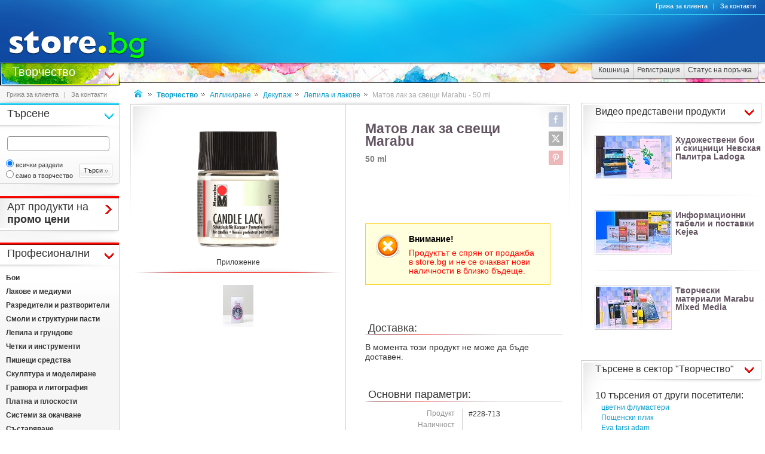

--- FILE ---
content_type: text/html
request_url: https://www.art.store.bg/p228713/matov-lak-za-sveshti-marabu-50-ml.html
body_size: 34279
content:
<!DOCTYPE html>
<html>
<head>
<link href="/b-html/default_jquery.js" as="script" rel="preload" />

<meta http-equiv="Content-Type" content="text/html; charset=windows-1251" />
<meta http-equiv="Content-Language" content="BG" />
<meta http-equiv="imagetoolbar" content="no" />
<meta http-equiv="X-UA-Compatible" content="IE=9; IE=8; IE=7; IE=EDGE" />
<meta name="revisit" content="3 days" />
<meta name="audience" content="all" />
<meta name="Content-Language" content="BG" />
<meta name='language' content='BG' />
<meta name='country' content='Bulgaria' />
<meta name='coverage' content='Worldwide' />
<meta name="p:domain_verify" content="2078c6ea940ba7b477f2ca3302f0951d"/>

<meta name="theme-color" content="#114da5">
<meta name="msapplication-navbutton-color" content="#114da5">
<meta name="apple-mobile-web-app-status-bar-style" content="#114da5">

<link href="/favicon.ico" rel="Shortcut Icon" type="image/x-icon" />
<link href="/b-favicons/apple-touch-icon.png" rel="apple-touch-icon" />
<link href="/b-favicons/icon-48.png" rel="icon" type="image/png" sizes="48x48" />
<link href="/b-favicons/favicon-32.png" rel="icon" type="image/png" sizes="32x32" />
<link href="/b-favicons/favicon-16.png" rel="icon" type="image/png" sizes="16x16" />

<style type="text/css">
<!--
.js_displayNone {}

@keyframes background-wait {
  0% { background-size: 1px 1px; }
  50% { background-size: 10px 10px; }
  100% { background-size: 50px 50px; }
}

#mobilemenu-icon { cursor: pointer; width: 29px; height: 34px; background-size: 29px 34px; }
.mobilemenu-icon-open {	background-image: url(/b-images/ht-sm-menu-button.png); }
.mobilemenu-icon-close { background-image: url(/b-images/ht-sm-menu-button-close.png); }
.mobilemenu-overlay { background-color: rgba(103, 103, 103, 0.3); position:fixed; top: 0; width: 100vw; height: 100vh; bottom: 0; z-index: 6900; display: none; }
.mobilemenu-container { display: flex; position: fixed;	z-index: 6901; top: 0; left: 0;	width: calc(100vw - 60px); max-width: 360px; height: calc(100vh - 54px); margin-top: 54px; background-color: #ffffff; overflow-y: auto; overflow-x: hidden; -webkit-overflow-scrolling: touch; transition: 0.45s; transform: translateX(-100%); -webkit-transition: -webkit-transform 0.45s ease-in-out; -moz-transition: -moz-transform 0.45s ease-in-out; -o-transition: -o-transform 0.45s ease-in-out; transition: -webkit-transform 0.45s ease-in-out; transition: transform 0.45s ease-in-out; -moz-transform: translateX(-100%); -o-transform: translateX(-100%); -ms-transform: translateX(-100%); -webkit-transform: translateX(-100%); }
-->
</style>

<script>
function st_Set_Cookie(name, value, expires, domain, path, secure, escapevalue) {
	var today = new Date();
	today.setTime(today.getTime());

	var expires_date;

	if (expires == -1) {
		expires_date = new Date(1970, 0, 1, 0, 0, 0, 0);
		value="";
	} else if (expires) {
		expires = expires * 1000;
		expires_date = new Date(today.getTime() + (expires));
	}

	if (escapevalue) {
		value = escape(value);
	}

	document.cookie = name + "=" + value +
		((expires) ? ";expires=" + expires_date.toGMTString() : "") +
		((path) ? ";path=" + path : "") +
		((domain) ? ";domain=" + domain : "") +
		((secure) ? ";secure" : "");
}
</script>
<script>st_Set_Cookie("lstact", "p%3A228713%7Ct%3A15", "31536000", "store.bg", "/", 0, 0);</script>
<script>st_Set_Cookie("sessionprops", "lt_15-1.cs-15", "", "store.bg", "/", 0, 0);</script>
<script>st_Set_Cookie("userprops", "", "315360000", "store.bg", "/", 0, 0);</script>
<!--embeddedcss-->
<style type="text/css">
<!--
body { margin: 0px; padding: 0px; border: 0px; font-family: Segoe UI, Open Sans, Arial, Verdana; font-size: 14px; color: #333333; background-color: #ffffff; -webkit-text-size-adjust: none; }

img { outline:none; border: 0px; }
img:-moz-loading { visibility: hidden; }

#mn-cnt { display: -moz-box; display: -webkit-box; display: -webkit-flex; display: -ms-flexbox; display: flex; width: 100%; background-color: #ffffff; }
#mn-cnt-l { width: 199px; min-width: 199px; -moz-box-flex: 0; -webkit-box-flex: 0; -webkit-flex: 0; -ms-flex:0; flex:0; -moz-box-ordinal-group: 1; -webkit-box-ordinal-group: 1; -webkit-order: 1; -ms-flex-order: 1; order: 1; box-sizing: border-box; }
#mn-cnt-m { flex-grow: 1; -moz-box-flex: 1; -webkit-box-flex: 1; -webkit-flex: 1; -ms-flex:1; flex:1; -moz-box-ordinal-group: 2; -webkit-box-ordinal-group: 2; -webkit-order: 2; -ms-flex-order: 2; order: 2; box-sizing: border-box; padding: 0px 19px; }
#mn-cnt-r { width: 308px; min-width: 308px; -moz-box-flex: 0; -webkit-box-flex: 0; -webkit-flex: 0; -ms-flex:0; flex:0; -moz-box-ordinal-group: 3; -webkit-box-ordinal-group: 3; -webkit-order: 3; -ms-flex-order: 3; order: 3; box-sizing: border-box; padding-right: 7px; }

@media (max-width: 1269px) {
#mn-cnt-r { display: none; }
}

@media (max-width: 959px) {
#mn-cnt { display: block; }
#mn-cnt-l { display: block; width: 100%; min-width: 100%;}
}

@media (max-width: 719px) {
#mn-cnt-m { display: block; width: 100%; min-width: 100%; padding: 0px 5px;}
#mn-cnt-r { display: block; width: 100%; min-width: 100%; padding: 0px 5px;}
}

@supports (display: grid) {
#mn-cnt { width: 100%; display: grid; grid-template-columns: 199px 1fr 308px; }
#mn-cnt-l { grid-column-start: 1; }
#mn-cnt-m { grid-column-start: 2; }
#mn-cnt-r { grid-column-start: 3; }
	
@media (max-width: 1269px) {
#mn-cnt { grid-template-columns: 199px 1fr 0px; }
#mn-cnt-r { display: none; }
}

@media (max-width: 959px) {
#mn-cnt { display: block; }
#mn-cnt-l { display: block; width: 100%; min-width: 100%; padding: 0px 5px;}
}

@media (max-width: 719px) {
#mn-cnt-m { display: block; width: 100%; min-width: 100%; padding: 0px 5px;}
#mn-cnt-r { display: block; width: 100%; min-width: 100%; padding: 0px 5px;}
}
}

.main-footer { position: relative; width: 100%; display: table; }

@media (max-width: 319px) {.media-320over { display: none !important; }}
@media (min-width: 320px) {.media-320under { display: none !important; }}
@media (max-width: 329px) {.media-330over { display: none !important; }}
@media (max-width: 559px) {.media-560over { display: none !important; }}
@media (min-width: 560px) {.media-560under { display: none !important; }}
@media (max-width: 719px) {.media-720over { display: none !important; }}
@media (min-width: 720px) {.media-720under { display: none !important; }}
@media (max-width: 959px) {.media-960over { display: none !important; }}
@media (min-width: 960px) {.media-960under { display: none !important; }}
@media (max-width: 1269px) {.media-1270over { display: none !important; }}
@media (min-width: 1270px) {.media-1270under { display: none !important; }}
h1 { font-size: 23px; line-height: 21px; text-decoration: none; font-weight: 600; margin: 0px; padding: 0px; display: inline; color: #635662; }
@media (max-width: 719px) {h1 { font-size: 20px; }}
h2 { font-size: 14px; display: inline-block; line-height: 15px; font-weight: 600; color: #808080 !important; } 
h2 a { color: #333333 !important; text-decoration: underline; }
h2 a:hover { color: #666666 !important; text-decoration: none; }

/* all images on root */
.icon-expressdelivery-s {width: 31px; height: 14px; display: inline-block; background: url(/b-images/icon-s-expressdelivery.png) right top no-repeat; position: relative; top: 2px;}
.icon-expressdelivery-no-s {width: 31px; height: 14px; display: inline-block; background: url(/b-images/icon-s-expressdelivery-no.png) right top no-repeat; position: relative; top: 2px;}

-->
</style>

<meta name="viewport" id="viewport" content="width=device-width, initial-scale=1">

<script type="text/javascript">
 if(window.outerWidth > 450 && window.outerWidth < 720){
  document.getElementById("viewport").setAttribute("content", "width=375, initial-scale=1.2");
 }
</script>



<meta name="keywords" content='Матов лак за свещи Marabu - 50 ml  художествени, декоративни' />
<meta name="description" content='Научи повече за &quot;Матов лак за свещи Marabu&quot; и ако се &#x2764;&#xFE0F; влюбиш в него поръчай го с бърза и евтина доставка до избран от теб адрес.' />
<meta name="robots" content="index, follow, max-snippet:-1, max-image-preview:large, max-video-preview:-1">
<!--ch129578135-1768806610-->
<title>Матов лак за свещи Marabu - store.bg</title>


<meta property="og:locale" content="bg_BG" />
<meta property="og:site_name" content="store.bg" />
<meta property="og:url" content="https://www.art.store.bg/p228713/matov-lak-za-sveshti-marabu-50-ml.html" />
<meta property="og:title" content="Матов лак за свещи Marabu - store.bg" />
<meta property="og:image" content="/dcrimg/228713/matov-lak-za-sveshti-marabu.jpg" />
<meta property="og:image:type" content="image/jpeg" />
<meta property="og:image:width" content="520" />
<meta property="og:image:height" content="738" />
<meta property="og:description" content='Лакът за свещи от &quot;Marabu&quot; е на водна основа, има матов ефект и придава красив, завършен вид на декорациите върху свещи. Лакът винаги се използва след трансферния медиум, тъй като образува защитен устойчив на горене филм....' />

</head>
<body style="background-image: url(/b-images/quad-transp.gif); background-position: center center; background-repeat: no-repeat; background-attachment: fixed; background-size: 1px 1px; animation: background-wait 1.2s; animation-fill-mode: forwards;">
<div id="ajax_loader"></div>
<div class="media-960under">
<div style="width:100%; position:fixed; top:0px; z-index: 6999;">
<div style="position: relative; height: 50px; width: 100%; background: url(/b-images/css-sm-header-back.png) #1479c9;">
<div style="padding-top: 11px; position: relative; height: 50px; width: 100%; color: #ffffff; background: url(/b-images/css-sm-header.jpg) 0px 0px no-repeat;">
<table width="100%" border="0" cellspacing="0" cellpadding="0" style="margin: 0px; width: 100%;"><tr>
 <td style="width: 9px; max-width: 9px;"></td>
 <td style="width: 29px; max-width: 29px;"><div class="mobilemenu-icon-open" id="mobilemenu-icon"></div></td>
 <td style="width: 9px; max-width: 9px;"></td>
 <td style="width: 155px; max-width: 155px;"><a href="https://www.store.bg/"><img src="/b-images/ht-sm-logo.png" width="155" height="34" border="0" alt="store.bg - бързо, лесно и удобно"></a></td>
 <td></td>
 <td style="width: 28px; max-width: 28px;"><img src="/b-images/ht-sm-search-button.png" width="28" height="34" border="0" id="sm-search-button" style="cursor:pointer;"></td>
 <td style="width: 7px; max-width: 7px;"></td>
 <td style="width: 34px; max-width: 34px;"><a href="https://www.store.bg/cgi-bin/order.cgi?p=cart&forcetostore=art"><img src="/b-images/ht-sm-cart-button.png" width="34" height="34" border="0"></a></td>
 <td style="width: 7px; max-width: 7px;" class="media-330over"></td>
 <td style="width: 40px; max-width: 40px;" class="media-330over"><a href="https://www.book.store.bg/g/id-2/za-kontakti.html?forcetostore=art"><img src="/b-images/ht-sm-contacts-button.png" width="30" height="34" border="0"></a></td>
 <td style="width: 10px; max-width: 10px;"></td>
</tr>
</table>
</div>
</div>
<div style="position: relative; height: 4px; width: 100%;" class="sm-subheader-store"></div>	
<div style="position: relative; height: 5px; width: 100%; background: url(/b-images/css-sm-header-shadow.png);"></div>
</div>
</div>

<div id="mobilemenu-overlay" class="mobilemenu-overlay"></div>
<nav id="mobilemenu-container" class="mobilemenu-container">
<ul class="mobilemenu-items">
<li class="mobilemenu-section-title">Навигация</li><li class="mobilemenu-item mobilemenu-expand"><span class="mobilemenu-link mobilemenu-expand-link mobilemenu-expand-link">Сектори в store.bg</span><div class=" mobilemenu-expand-content"><ul class="mobilemenu-items"><li class="mobilemenu-section-title">Сектори в store.bg</li><li class="mobilemenu-item"><span class="mobilemenu-link mobilemenu-back-link">Назад</span></li><li class="mobilemenu-item"><a class="mobilemenu-link" href="https://www.puzzle.store.bg" style="color: #3E0158; " onMouseOver="style.color='#62018B';" onMouseOut="style.color='#3E0158';">Пъзели</a></li><li class="mobilemenu-item"><a class="mobilemenu-link" href="https://www.game.store.bg" >Игри</a></li><li class="mobilemenu-item"><a class="mobilemenu-link" href="https://www.toy.store.bg" style="color: #3AC400; " onMouseOver="style.color='#00DD00';" onMouseOut="style.color='#3AC400';">Играчки</a></li><li class="mobilemenu-item"><a class="mobilemenu-link" href="https://www.store.bg/baby" >За бебето</a></li><li class="mobilemenu-item"><a class="mobilemenu-link" href="https://www.art.store.bg" >Творчество</a></li><li class="mobilemenu-item"><a class="mobilemenu-link" href="https://www.book.store.bg" style="color: #660000; " onMouseOver="style.color='#AA0000';" onMouseOut="style.color='#660000';">Книжарница</a></li><li class="mobilemenu-item"><a class="mobilemenu-link" href="https://www.beauty.store.bg" style="color: #260595; " onMouseOver="style.color='#2f1f66';" onMouseOut="style.color='#260595';">Козметика</a></li><li class="mobilemenu-item"><a class="mobilemenu-link" href="https://www.store.bg/cleaning" >Почистване</a></li><li class="mobilemenu-item"><a class="mobilemenu-link" href="https://www.store.bg/office" style="color: #e60e00; " onMouseOver="style.color='#ff0e00';" onMouseOut="style.color='#e60e00';">Офис</a></li><li class="mobilemenu-item"><a class="mobilemenu-link" href="https://www.store.bg/stem" >Стем</a></li><li class="mobilemenu-item"><a class="mobilemenu-link" href="https://www.store.bg/time" style="color: #156F66; " onMouseOver="style.color='#067D63';" onMouseOut="style.color='#156F66';">Часовници</a></li><li class="mobilemenu-item"><a class="mobilemenu-link" href="https://www.store.bg/music" >Музика</a></li><li class="mobilemenu-item"><a class="mobilemenu-link" href="https://www.store.bg/video" >Видео филми</a></li><li class="mobilemenu-item"><a class="mobilemenu-link" href="https://www.store.bg/battery" >Батерии</a></li><li class="mobilemenu-item"><a class="mobilemenu-link" href="https://www.hobby.store.bg" >Хоби</a></li><li class="mobilemenu-item"><a class="mobilemenu-link" href="https://www.store.bg/bike" >Велосипеди</a></li><li class="mobilemenu-item"><a class="mobilemenu-link" href="https://www.store.bg/adventure" >Приключения</a></li><li class="mobilemenu-item"><a class="mobilemenu-link" href="https://www.store.bg/pets" style="color: #9F5F37; " onMouseOver="style.color='#9C733A';" onMouseOut="style.color='#9F5F37';">Домашни любимци</a></li><li class="mobilemenu-item"><a class="mobilemenu-link" href="https://www.store.bg/tools" style="color: #2E4556; " onMouseOver="style.color='#365267';" onMouseOut="style.color='#2E4556';">Инструменти</a></li><li class="mobilemenu-item"><a class="mobilemenu-link" href="https://www.store.bg/garden" style="color: #008000; " onMouseOver="style.color='#009000';" onMouseOut="style.color='#008000';">Двор и Градина</a></li><li class="mobilemenu-item-last"></li></ul></div></li><li class="mobilemenu-section-title">Сектор "Творчество"</li><li class="mobilemenu-item" ><a class="mobilemenu-link" href="https://www.art.store.bg/c/p-l/c-4551/hudozhestveni-materiali-s-otstypka.html">Художествени материали с отстъпка</a></li><li class="mobilemenu-item mobilemenu-expand"><span class="mobilemenu-link mobilemenu-expand-link mobilemenu-expand-link-store" >Професионални</span><div class=" mobilemenu-expand-content"><ul class="mobilemenu-items"><li class="mobilemenu-section-title">Професионални</li><li class="mobilemenu-item"><span class="mobilemenu-link mobilemenu-back-link mobilemenu-back-link-store">Назад</span></li><li class="mobilemenu-item" ><a class="mobilemenu-link" href="https://www.art.store.bg/c/p-l/c-1842/boi.html">Бои</a></li><li class="mobilemenu-item" ><a class="mobilemenu-link" href="https://www.art.store.bg/c/p-l/c-1859/lakove-i-mediumi.html">Лакове и медиуми</a></li><li class="mobilemenu-item" ><a class="mobilemenu-link" href="https://www.art.store.bg/c/p-l/c-1860/razrediteli-i-raztvoriteli.html">Разредители и разтворители</a></li><li class="mobilemenu-item" ><a class="mobilemenu-link" href="https://www.art.store.bg/c/p-l/c-1862/smoli-i-strukturni-pasti.html">Смоли и структурни пасти</a></li><li class="mobilemenu-item" ><a class="mobilemenu-link" href="https://www.art.store.bg/c/p-l/c-1861/lepila-i-grundove.html">Лепила и грундове</a></li><li class="mobilemenu-item" ><a class="mobilemenu-link" href="https://www.art.store.bg/c/p-l/c-1945/chetki-i-instrumenti.html">Четки и инструменти</a></li><li class="mobilemenu-item" ><a class="mobilemenu-link" href="https://www.art.store.bg/c/p-l/c-1867/pisheshti-sredstva.html">Пишещи средства</a></li><li class="mobilemenu-item" ><a class="mobilemenu-link" href="https://www.art.store.bg/c/p-l/c-1878/skulptura-i-modelirane.html">Скулптура и моделиране</a></li><li class="mobilemenu-item" ><a class="mobilemenu-link" href="https://www.art.store.bg/c/p-l/c-1882/graviura-i-litografia.html">Гравюра и литография</a></li><li class="mobilemenu-item" ><a class="mobilemenu-link" href="https://www.art.store.bg/c/p-l/c-1883/platna-i-ploskosti.html">Платна и плоскости</a></li><li class="mobilemenu-item" ><a class="mobilemenu-link" href="https://www.art.store.bg/bhw-alz/sistemi-za-okachvane.html">Системи за окачване</a></li><li class="mobilemenu-item" ><a class="mobilemenu-link" href="https://www.art.store.bg/c/p-l/c-3499/systariavane.html">Състаряване</a></li><li class="mobilemenu-item" ><a class="mobilemenu-link" href="https://www.art.store.bg/c/p-l/c-2206/pozlatiavane.html">Позлатяване</a></li><li class="mobilemenu-item" ><a class="mobilemenu-link" href="https://www.art.store.bg/ikj-nxw/hartii-i-kartoni.html">Хартии и картони</a></li><li class="mobilemenu-item" ><a class="mobilemenu-link" href="https://www.art.store.bg/c/p-l/c-3485/za-atelieto.html">За ателието</a></li><li class="mobilemenu-item" ><a class="mobilemenu-link" href="https://www.art.store.bg/c/p-l/c-1908/stativi.html">Стативи</a></li><li class="mobilemenu-item" ><a class="mobilemenu-link" href="https://www.art.store.bg/c/p-l/c-1909/papki-chanti-i-tubusi.html">Папки, чанти и тубуси</a></li><li class="mobilemenu-item" ><a class="mobilemenu-link" href="https://www.art.store.bg/c/p-l/c-1899/pomoshtni-sredstva.html">Помощни средства</a></li><li class="mobilemenu-item-last"></li></ul></div></li><li class="mobilemenu-item mobilemenu-expand"><span class="mobilemenu-link mobilemenu-expand-link mobilemenu-expand-link-store" >Ученически</span><div class=" mobilemenu-expand-content"><ul class="mobilemenu-items"><li class="mobilemenu-section-title">Ученически</li><li class="mobilemenu-item"><span class="mobilemenu-link mobilemenu-back-link mobilemenu-back-link-store">Назад</span></li><li class="mobilemenu-item" ><a class="mobilemenu-link" href="https://www.art.store.bg/c/p-l/c-1937/risuvane-i-pisane.html">Рисуване и писане</a></li><li class="mobilemenu-item" ><a class="mobilemenu-link" href="https://www.art.store.bg/c/p-l/c-1967/modelirane.html">Моделиране</a></li><li class="mobilemenu-item" ><a class="mobilemenu-link" href="https://www.art.store.bg/c/p-l/c-1919/aplikirane.html">Апликиране</a></li><li class="mobilemenu-item" ><a class="mobilemenu-link" href="https://www.art.store.bg/c/p-l/c-1970/neseseri.html">Несесери</a></li><li class="mobilemenu-item" ><a class="mobilemenu-link" href="https://www.art.store.bg/c/p-l/c-1918/chertozhni-instrumenti.html">Чертожни инструменти</a></li><li class="mobilemenu-item" ><a class="mobilemenu-link" href="https://www.art.store.bg/c/p-l/c-1916/komplekti-za-uchenici.html">Комплекти за ученици</a></li><li class="mobilemenu-item" ><a class="mobilemenu-link" href="https://www.art.store.bg/c/p-l/c-2745/teftercheta.html">Тефтерчета</a></li><li class="mobilemenu-item" ><a class="mobilemenu-link" href="https://www.art.store.bg/c/p-l/c-3436/papki-kutii-i-klasiori.html">Папки, кутии и класьори</a></li><li class="mobilemenu-item-last"></li></ul></div></li><li class="mobilemenu-item mobilemenu-expand"><span class="mobilemenu-link mobilemenu-expand-link mobilemenu-expand-link-store" >Декорация</span><div class=" mobilemenu-expand-content"><ul class="mobilemenu-items"><li class="mobilemenu-section-title">Декорация</li><li class="mobilemenu-item"><span class="mobilemenu-link mobilemenu-back-link mobilemenu-back-link-store">Назад</span></li><li class="mobilemenu-item" ><a class="mobilemenu-link" href="https://www.art.store.bg/c/p-l/c-1920/predmeti-za-dekorirane.html">Предмети за декориране</a></li><li class="mobilemenu-item" ><a class="mobilemenu-link" href="https://www.art.store.bg/c/p-l/c-1934/shabloni-pechati-i-mastila.html">Шаблони, печати и мастила</a></li><li class="mobilemenu-item" ><a class="mobilemenu-link" href="https://www.art.store.bg/c/p-l/c-1922/aplikirane.html">Апликиране</a></li><li class="mobilemenu-item" ><a class="mobilemenu-link" href="https://www.art.store.bg/c/p-l/c-3862/dekorativni-elementi.html">Декоративни елементи</a></li><li class="mobilemenu-item" ><a class="mobilemenu-link" href="https://www.art.store.bg/c/p-l/c-4797/risuvane-po-nomera.html">Рисуване по номера</a></li><li class="mobilemenu-item" ><a class="mobilemenu-link" href="https://www.art.store.bg/c/p-l/c-4098/dekorativni-i-tvorcheski-komplekti.html">Декоративни и творчески комплекти</a></li><li class="mobilemenu-item" ><a class="mobilemenu-link" href="https://www.art.store.bg/c/p-l/c-1927/za-bizhuta.html">За бижута</a></li><li class="mobilemenu-item" ><a class="mobilemenu-link" href="https://www.art.store.bg/c/p-l/c-2844/izrabotka-i-dekorirane-na-sveshti.html">Изработка и декориране на свещи</a></li><li class="mobilemenu-item" ><a class="mobilemenu-link" href="https://www.art.store.bg/c/p-l/c-2684/opakovychni-materiali.html">Опаковъчни материали</a></li><li class="mobilemenu-item" ><a class="mobilemenu-link" href="https://www.art.store.bg/c/p-l/c-1928/pandelki-shiriti-shnurcheta.html">Панделки, ширити, шнурчета</a></li><li class="mobilemenu-item" ><a class="mobilemenu-link" href="https://www.art.store.bg/c/p-l/c-3860/samozalepvashti-lenti-i-listcheta.html">Самозалепващи ленти и листчета</a></li><li class="mobilemenu-item" ><a class="mobilemenu-link" href="https://www.art.store.bg/c/p-l/c-1939/instrumenti.html">Инструменти</a></li><li class="mobilemenu-item" ><a class="mobilemenu-link" href="https://www.art.store.bg/c/p-l/c-2136/drugi.html">Други</a></li><li class="mobilemenu-item" ><a class="mobilemenu-link" href="https://www.art.store.bg/c/p-l/c-2230/martenici.html">Мартеници</a></li><li class="mobilemenu-item-last"></li></ul></div></li><li class="mobilemenu-item"><a class="mobilemenu-link" href="/c/p-categoriesmap">Всички категории</a></li><li class="mobilemenu-item mobilemenu-expand"><span class="mobilemenu-link mobilemenu-expand-link mobilemenu-expand-link-store">Популярно</span><div class=" mobilemenu-expand-content"><ul class="mobilemenu-items"><li class="mobilemenu-section-title">Популярно</li><li class="mobilemenu-item"><span class="mobilemenu-link mobilemenu-back-link mobilemenu-back-link-store">Назад</span></li><li class="mobilemenu-item" ><a class="mobilemenu-link" href="https://www.art.store.bg/c/p-pc/id-27363/boi-ot-seriata-master-class-na-nevskaia-palitra.html">Бои от серията Master class на Невская Палитра</a></li><li class="mobilemenu-item" ><a class="mobilemenu-link" href="https://www.art.store.bg/c/p-ag/id-14/boia-za-drehi.html">Боя за дрехи</a></li><li class="mobilemenu-item" ><a class="mobilemenu-link" href="https://www.art.store.bg/c/p-ag/id-334/glancovi-blokcheta.html">Гланцови блокчета</a></li><li class="mobilemenu-item" ><a class="mobilemenu-link" href="https://www.art.store.bg/c/p-ag/id-87/grafitni-molivi.html">Графитни моливи</a></li><li class="mobilemenu-item" ><a class="mobilemenu-link" href="https://www.art.store.bg/igr-qjp/detski-tvorcheski-materiali.html">Детски творчески материали</a></li><li class="mobilemenu-item" ><a class="mobilemenu-link" href="https://www.art.store.bg/c/p-ag/id-107/dizajnerska-hartia-za-skrapbuking.html">Дизайнерска хартия за скрапбукинг</a></li><li class="mobilemenu-item" ><a class="mobilemenu-link" href="https://www.art.store.bg/sxg-ykv/sistemi-za-okachvane-na-kartini-click-rail-arti-teq.html">Системи за окачване на картини Click Rail Arti Teq</a></li><li class="mobilemenu-item" ><a class="mobilemenu-link" href="https://www.art.store.bg/plr-hed/skicnici-ot-seriata-artcreation-na-royal-talens.html">Скицници от серията ArtCreation на Royal Talens</a></li><li class="mobilemenu-item" ><a class="mobilemenu-link" href="https://www.art.store.bg/c/p-ag/id-642/syzdaj-koledna-ukrasa.html">Създай коледна украса</a></li><li class="mobilemenu-item" ><a class="mobilemenu-link" href="https://www.art.store.bg/c/p-ag/id-142/tynkopisci-za-risuvane.html">Тънкописци за рисуване</a></li><li class="mobilemenu-item" ><a class="mobilemenu-link" href="https://www.art.store.bg/knh-vry/uchenicheski-posobia-i-materiali.html">Ученически пособия и материали</a></li><li class="mobilemenu-item" ><a class="mobilemenu-link" href="https://www.art.store.bg/c/p-ag/id-201/uchenicheski-chetki.html">Ученически четки</a></li><li class="mobilemenu-item" ><a class="mobilemenu-link" href="https://www.art.store.bg/c/p-pc/id-6767/figurki-brokati-i-komplekti-za-dekorirane-za-koleda.html">Фигурки, брокати и комплекти за декориране за Коледа</a></li><li class="mobilemenu-item" ><a class="mobilemenu-link" href="https://www.art.store.bg/wae-rwi/hartia-za-skrapbuking-dekupazhna-hartia-i-shabloni-ot-seriata-art-of-travelling.html">Хартия за скрапбукинг, декупажна хартия и шаблони от серията Art of travelling</a></li><li class="mobilemenu-item" ><a class="mobilemenu-link" href="https://www.art.store.bg/auv-bcq/hudozhestveni-konsumativi-ot-seriata-art-berry.html">Художествени консумативи от серията Art Berry</a></li><li class="mobilemenu-item" ><a class="mobilemenu-link" href="https://www.art.store.bg/c/p-pc/id-23878/hudozhestveni-materiali-i-aksesoari-ot-seriata-color-peps-.html">Художествени материали и аксесоари от серията "Color&#39; Peps"</a></li><li class="mobilemenu-item" ><a class="mobilemenu-link" href="https://www.art.store.bg/exr-vkp/hudozhestveni-materiali-ot-seriata-decola.html">Художествени материали от серията Decola</a></li><li class="mobilemenu-item" ><a class="mobilemenu-link" href="https://www.art.store.bg/iac-zvw/hudozhestveni-materiali-ot-seriata-polycolor.html">Художествени материали от серията Polycolor</a></li><li class="mobilemenu-item" ><a class="mobilemenu-link" href="https://www.art.store.bg/c/p-ag/id-106/chertozhni-instrumenti.html">Чертожни инструменти</a></li><li class="mobilemenu-item" ><a class="mobilemenu-link" href="https://www.art.store.bg/c/p-pc/id-6818/chetki-ot-seriata-forte-na-marabu-.html">Четки от серията "Forte" на "Marabu"</a></li><li class="mobilemenu-item-last"></li></ul></div></li><li class="mobilemenu-item mobilemenu-expand"><span class="mobilemenu-link mobilemenu-expand-link mobilemenu-expand-link-store">Марки</span><div class=" mobilemenu-expand-content"><ul class="mobilemenu-items"><li class="mobilemenu-section-title">Марки</li><li class="mobilemenu-item"><span class="mobilemenu-link mobilemenu-back-link mobilemenu-back-link-store">Назад</span></li><li class="mobilemenu-item" ><a class="mobilemenu-link" href="https://www.art.store.bg/nez-zoj/arti-teq.html">Arti Teq</a></li><li class="mobilemenu-item" ><a class="mobilemenu-link" href="https://www.toy.store.bg/c/p-l/m-3260/astra-s-a-.html">Astra S.A.</a></li><li class="mobilemenu-item" ><a class="mobilemenu-link" href="https://www.art.store.bg/c/p-l/m-2165/colorino-kids.html">Colorino Kids</a></li><li class="mobilemenu-item" ><a class="mobilemenu-link" href="https://www.hobby.store.bg/c/p-l/m-1993/dremel.html">Dremel</a></li><li class="mobilemenu-item" ><a class="mobilemenu-link" href="https://www.store.bg/office/c/p-l/m-3940/edding.html">Edding</a></li><li class="mobilemenu-item" ><a class="mobilemenu-link" href="https://www.art.store.bg/c/p-l/m-1724/faber-castell.html">Faber-Castell</a></li><li class="mobilemenu-item" ><a class="mobilemenu-link" href="https://www.art.store.bg/ebo-mor/factis.html">Factis</a></li><li class="mobilemenu-item" ><a class="mobilemenu-link" href="https://www.store.bg/office/c/p-l/m-1139/hama.html">Hama</a></li><li class="mobilemenu-item" ><a class="mobilemenu-link" href="https://www.art.store.bg/c/p-l/m-2837/heyda.html">Heyda</a></li><li class="mobilemenu-item" ><a class="mobilemenu-link" href="https://www.art.store.bg/c/p-l/m-3939/kores.html">Kores</a></li><li class="mobilemenu-item" ><a class="mobilemenu-link" href="https://www.art.store.bg/rfx-mxx/lyra.html">LYRA</a></li><li class="mobilemenu-item" ><a class="mobilemenu-link" href="https://www.store.bg/office/c/p-l/m-3938/luxor.html">Luxor</a></li><li class="mobilemenu-item" ><a class="mobilemenu-link" href="https://www.art.store.bg/c/p-l/m-1295/maped.html">Maped</a></li><li class="mobilemenu-item" ><a class="mobilemenu-link" href="https://www.art.store.bg/c/p-l/m-4159/newart.html">NEWART</a></li><li class="mobilemenu-item" ><a class="mobilemenu-link" href="https://www.art.store.bg/c/p-l/m-3054/pelikan.html">Pelikan</a></li><li class="mobilemenu-item" ><a class="mobilemenu-link" href="https://www.toy.store.bg/qki-cdv/sonne.html">Sonne</a></li><li class="mobilemenu-item" ><a class="mobilemenu-link" href="https://www.toy.store.bg/c/p-l/m-1148/totum.html">Totum</a></li><li class="mobilemenu-item" ><a class="mobilemenu-link" href="https://www.book.store.bg/c/p-l/m-3343/vdyhnovenia.html">Вдъхновения</a></li><li class="mobilemenu-item" ><a class="mobilemenu-link" href="https://www.art.store.bg/c/p-l/m-2799/slynchogled.html">Слънчоглед</a></li><li class="mobilemenu-item" ><a class="mobilemenu-link" href="https://www.toy.store.bg/c/p-l/m-1387/fantazior.html">Фантазьор</a></li><li class="mobilemenu-item"><a class="mobilemenu-link" href="/c/p-manufacturersmap" style="font-weight: 400;">Всички марки</a></li><li class="mobilemenu-item-last"></li></ul></div></li><li class="mobilemenu-section-title">Поръчки</li><li class="mobilemenu-item"><a class="mobilemenu-link" href="https://www.store.bg/cgi-bin/order.cgi?p=cart&forcetostore=art">Кошница</a></li><li class="mobilemenu-item"><a class="mobilemenu-link" href="https://www.store.bg/cgi-bin/registration.cgi?p=registration&forcetostore=art">Регистрация</a></li><li class="mobilemenu-item"><a class="mobilemenu-link" href="https://www.store.bg/cgi-bin/order.cgi?p=status_requests&forcetostore=art">Статус на поръчка</a></li><li class="mobilemenu-section-title">Полезно</li><li class="mobilemenu-item"><a class="mobilemenu-link" href="/g/id-2/za-kontakti.html">Контакти</a></li><li class="mobilemenu-item"><a class="mobilemenu-link" href="#">Компютърна версия на сайта</a></li><li class="mobilemenu-item-last"></li>
</ul>
</nav>

<div class="media-960over" style="margin: 0px; border: 0px; width: 100%; height: 105px;" data-main-location="header">
 <div style="position: relative; height: 105px; width: 100%; background: url(/t-images/1/css-header-back.png) #1479c9;">
 <div style="position: relative; height: 105px; width: 100%; color: #ffffff; background: url(/t-images/1/css-header.jpg) 252px 0px no-repeat;">
 <a href="https://www.store.bg"><img src="/t-images/1/ht-logo.jpg" width="252" height="105" border="0" alt="store.bg - бързо, лесно и удобно!" /></a>
 <div style="position: absolute; top: 25px; right: 0px; height: 79px; width: 500px;"></div>
 </div>
 </div>
</div>

<div class="media-960over" style="margin: 0px; border: 0px; width: 100%; height: 38px; background-color: #ffffff;" data-main-location="subheader">
 <div class="subheader subheader-background-store">
 <div class="subheader-title-container subheader-title-store"><a href="https://www.art.store.bg" class="subheader-title-link taphover">Творчество</a>
 <ul class="subheader-menu">
 <li class="lc-subheader-menu st-branding-arrow-15-r-8"><a href="https://www.puzzle.store.bg" style="color: #3E0158;" onMouseOver="style.color='#62018B';" onMouseOut="style.color='#3E0158';">Пъзели</a></li><li class="lc-subheader-menu st-branding-arrow-15-r-10"><a href="https://www.game.store.bg" >Игри</a></li><li class="lc-subheader-menu st-branding-arrow-15-r-9"><a href="https://www.toy.store.bg" style="color: #3AC400;" onMouseOver="style.color='#00DD00';" onMouseOut="style.color='#3AC400';">Играчки</a></li><li class="lc-subheader-menu st-branding-arrow-15-r-16"><a href="https://www.store.bg/baby" >За бебето</a></li><li class="lc-subheader-menu st-branding-arrow-15-r-15"><a href="https://www.art.store.bg" >Творчество</a></li><li class="lc-subheader-menu st-branding-arrow-15-r-2"><a href="https://www.book.store.bg" style="color: #660000;" onMouseOver="style.color='#AA0000';" onMouseOut="style.color='#660000';">Книжарница</a></li><li class="lc-subheader-menu st-branding-arrow-15-r-17"><a href="https://www.beauty.store.bg" style="color: #260595;" onMouseOver="style.color='#2f1f66';" onMouseOut="style.color='#260595';">Козметика</a></li><li class="lc-subheader-menu st-branding-arrow-15-r-20"><a href="https://www.store.bg/cleaning" >Почистване</a></li><li class="lc-subheader-menu st-branding-arrow-15-r-19"><a href="https://www.store.bg/office" style="color: #e60e00;" onMouseOver="style.color='#ff0e00';" onMouseOut="style.color='#e60e00';">Офис</a></li><li class="lc-subheader-menu st-branding-arrow-15-r-21"><a href="https://www.store.bg/stem" >Стем</a></li><li class="lc-subheader-menu st-branding-arrow-15-r-12"><a href="https://www.store.bg/time" style="color: #156F66;" onMouseOver="style.color='#067D63';" onMouseOut="style.color='#156F66';">Часовници</a></li><li class="lc-subheader-menu st-branding-arrow-15-r-3"><a href="https://www.store.bg/music" >Музика</a></li><li class="lc-subheader-menu st-branding-arrow-15-r-4"><a href="https://www.store.bg/video" >Видео филми</a></li><li class="lc-subheader-menu st-branding-arrow-15-r-6"><a href="https://www.store.bg/battery" >Батерии</a></li><li class="lc-subheader-menu st-branding-arrow-15-r-11"><a href="https://www.hobby.store.bg" >Хоби</a></li><li class="lc-subheader-menu st-branding-arrow-15-r-13"><a href="https://www.store.bg/bike" >Велосипеди</a></li><li class="lc-subheader-menu st-branding-arrow-15-r-14"><a href="https://www.store.bg/adventure" >Приключения</a></li><li class="lc-subheader-menu st-branding-arrow-15-r-22"><a href="https://www.store.bg/pets" style="color: #9F5F37;" onMouseOver="style.color='#9C733A';" onMouseOut="style.color='#9F5F37';">Домашни любимци</a></li><li class="lc-subheader-menu st-branding-arrow-15-r-23"><a href="https://www.store.bg/tools" style="color: #2E4556;" onMouseOver="style.color='#365267';" onMouseOut="style.color='#2E4556';">Инструменти</a></li><li class="lc-subheader-menu st-branding-arrow-15-r-18"><a href="https://www.store.bg/garden" style="color: #008000;" onMouseOver="style.color='#009000';" onMouseOut="style.color='#008000';">Двор и Градина</a></li>
 </ul>
 </div>
 <div class="subheader-addon-container subheader-addon-store"></div>
 <div class="subheader-rightmenu media-560over">
 <a href="https://www.store.bg/cgi-bin/order.cgi?p=cart&forcetostore=art"><span class="subheader-rightmenu-left"></span><span class="subheader-rightmenu-button">Кошница</span></a>
 <span class="subheader-rightmenu-delimiter"></span>
 <a href="https://www.store.bg/cgi-bin/registration.cgi?p=registration&forcetostore=art"><span class="subheader-rightmenu-button">Регистрация</span></a>
 <span class="subheader-rightmenu-delimiter"></span>
 <a href="https://www.store.bg/cgi-bin/order.cgi?p=status_requests&forcetostore=art"><span class="subheader-rightmenu-button">Статус на поръчка</span><span class="subheader-rightmenu-right"></span></a>
</div>
 </div>
 <div class="header-topmenu">
 <div class="header-topmenu-links"><!--a href="https://www.store.bg/g/p-a_p_help/help.html">Помощ</a>&nbsp;&nbsp;&nbsp;|&nbsp;&nbsp;&nbsp;--><a href="https://www.store.bg/g/p-a_p_customercare/customer-care.html">Грижа за клиента</a>&nbsp;&nbsp;&nbsp;|&nbsp;&nbsp;&nbsp;<a href="https://www.store.bg/g/id-2/za-kontakti.html">За контакти</a></div>
 </div>
</div>

<div class="media-960over">
<div class="middleline">
 <div style="width: 195px; min-width: 195px; -moz-box-flex: 0; -webkit-box-flex: 0; -webkit-flex: 0; -ms-flex:0; flex:0; padding: 9px 0px 0px 11px; font-size: 11px; color:#999999; background: #FFFFFF url(/b-images/css-middleline.gif) left top no-repeat;"><a href="https://www.store.bg/g/p-a_p_customercare/customer-care.html" class="dlink"><span style="color:#888888;">Грижа за клиента</span></a>&nbsp;&nbsp;&nbsp;|&nbsp;&nbsp;&nbsp;<a href="https://www.store.bg/g/id-2/za-kontakti.html" class="dlink"><span style="color:#888888;">За контакти</span></a></div>
 <div class="middleline-path"><a href="https://www.store.bg"><img src="/b-images/icon-middleline-path-home.gif" width="15" height="13" border="0" alt="Начало" style="margin: 7px 6px 0px 2px;" /></a> <img src="/b-images/icon-middleline-path-delimiter.gif" width="6" height="5" />&nbsp; <span><a href="https://www.art.store.bg" class="dlink"><b>Творчество</b></a></span> &nbsp;<img src="/b-images/icon-middleline-path-delimiter.gif" width="6" height="5" />&nbsp; <span><a href="https://www.art.store.bg/c/p-l/c-1922/aplikirane.html" class="dlink">Апликиране</a></span> &nbsp;<img src="/b-images/icon-middleline-path-delimiter.gif" width="6" height="5" />&nbsp; <span><a href="https://www.art.store.bg/c/p-l/c-1926/dekupazh.html" class="dlink">Декупаж</a></span> &nbsp;<img src="/b-images/icon-middleline-path-delimiter.gif" width="6" height="5" />&nbsp; <span><a href="https://www.art.store.bg/c/p-l/c-1941/lepila-i-lakove.html" class="dlink">Лепила и лакове</a></span> &nbsp;<img src="/b-images/icon-middleline-path-delimiter.gif" width="6" height="5" />&nbsp; <span class="vvvvftext">Матов лак за свещи Marabu - 50 ml</span><script language='JavaScript'>
				document.write('<img height="1" width="1" border="0" src="/cgi-bin/stat_img.cgi?ts=1768799280&js=1&hl='+window.history.length+'&sw='+window.screen.width+'&sh='+window.screen.height+'&tz='+((new Date()).getTimezoneOffset())+'&sp='+escape(document.referrer)+'" alt="" style="display:inline-block;">')
				</script>
				<noscript><img height="1" width="1" border="0" src="/cgi-bin/stat_img.cgi?ts=1768799280&js=0" alt="" style="display:inline-block;"></noscript></div>
</div>
</div>

<div class="media-960under">
<div class="sm-header-margin"></div>
<div id="sm-search-box" style="display:none;">
<div class="media-560under" style="min-width: 300px; width: 100%; height: 54px; background: url(/b-images/css-sm-search-box-small.png) 0px 4px no-repeat; padding-top: 1px; padding-left: 7px;">
 <form action="https://www.art.store.bg/search" method="get">
 <table border="0" cellspacing="0" cellpadding="0" style="margin: 12px 0px 11px 12px;">
 <tr>
 <td width="210">
 <input name='srchstr' value='' type='text' style='width: 190px; color: #333333;' id='search-small-srchstr'>
 </td>
 <td>
 <input name='' type='submit' value='Търси' class='forms-buttons-submit-search'><input type='hidden' name='p' value='s'></td>
 </tr>
 </table>
 </form> 
</div>
<div class="media-960under media-560over" style="width: 100%; height: 54px; background: url(/b-images/css-sm-search-box-large.png) 0px 4px no-repeat; padding-top: 1px; padding-left: 7px;">
 <form action="https://www.art.store.bg/search" method="get">
 <div style="white-space: nowrap;"><input name='srchstr' value='' type='text' style='margin: 12px 0px 11px 12px; width: 170px; color: #333333;'> <input name='' type='submit' value='Търси' style='margin: 8px 0px 0px 6px;' class='forms-buttons-submit-search'> <input type='hidden' name='p' value='s'> 
 <span class="vstext"><label><input name='sin' type='radio' value='0'  style='margin-left: 10px;' onclick='getElementById("lc-search-title").className="lc-container-title-position lc-container-title";'>във всички раздели</label> <label><input name='sin' type='radio' value='1'  style='margin-left: 10px;' onclick='getElementById("lc-search-title").className="lc-container-title-position lc-container-title-store";'>само в настоящия</label></span></div>
 </form> 
</div>
</div>
<div class="sm-middleline">
 <div class="sm-middleline-path"><a href="https://www.store.bg"><img src="/b-images/icon-middleline-path-home.gif" width="15" height="13" border="0" alt="Начало" style="margin: 7px 2px 0px 2px;" /></a> <img src="/b-images/icon-middleline-path-delimiter.gif" width="6" height="5" />&nbsp; <span><a href="https://www.art.store.bg" class="dlink"><b>Творчество</b></a></span>&nbsp;&nbsp;<img src="/b-images/icon-middleline-path-delimiter.gif" width="6" height="5" />&nbsp;&nbsp;<span><a href="https://www.art.store.bg/c/p-l/c-1922/aplikirane.html" class="dlink">...</a></span>&nbsp;&nbsp;<img src="/b-images/icon-middleline-path-delimiter.gif" width="6" height="5" />&nbsp;&nbsp;<span><a href="https://www.art.store.bg/c/p-l/c-1926/dekupazh.html" class="dlink">...</a></span>&nbsp;&nbsp;<img src="/b-images/icon-middleline-path-delimiter.gif" width="6" height="5" />&nbsp;&nbsp;<span><a href="https://www.art.store.bg/c/p-l/c-1941/lepila-i-lakove.html" class="dlink">Лепила и лакове</a></span>&nbsp;&nbsp;<img src="/b-images/icon-middleline-path-end.gif" width="5" height="6" /><script language='JavaScript'>
				document.write('<img height="1" width="1" border="0" src="/cgi-bin/stat_img.cgi?ts=1768799280&js=1&hl='+window.history.length+'&sw='+window.screen.width+'&sh='+window.screen.height+'&tz='+((new Date()).getTimezoneOffset())+'&sp='+escape(document.referrer)+'" alt="" style="display:inline-block;">')
				</script>
				<noscript><img height="1" width="1" border="0" src="/cgi-bin/stat_img.cgi?ts=1768799280&js=0" alt="" style="display:inline-block;"></noscript></div>
</div>
<div style="height: 5px;"></div>
</div>

<script type="application/ld+json">{"@context": "https://schema.org","@type": "BreadcrumbList","itemListElement": [{"@type":"ListItem","position":1,"name":"Творчество","item":"https://www.art.store.bg"},{"@type":"ListItem","position":2,"name":"&#x1f3a8; Апликиране","item":"https://www.art.store.bg/c/p-l/c-1922/aplikirane.html"},{"@type":"ListItem","position":3,"name":"&#x1f3a8; Декупаж","item":"https://www.art.store.bg/c/p-l/c-1926/dekupazh.html"},{"@type":"ListItem","position":4,"name":"&#x1f3a8; Лепила и лакове","item":"https://www.art.store.bg/c/p-l/c-1941/lepila-i-lakove.html"},{"@type":"ListItem","position":5,"name":"Матов лак за свещи Marabu - 50 ml","item":"https://www.art.store.bg/p228713/matov-lak-za-sveshti-marabu-50-ml.html"}]}</script>



<script src="/b-html/default_head_1_3.js" type="text/javascript"></script><link href="/b-html/css/main/v2/main-r47.css" type="text/css" rel="stylesheet" /><link href="/b-html/css/decoration/t15/decoration-r64.css" type="text/css" rel="stylesheet" />

<!--[if IE]><link href="/b-html/buttonsfix_ie.css" type="text/css" rel="stylesheet"><![endif]-->

<script type="text/javascript">
 setTimeout(function(){ document.body.style.backgroundImage="url('/b-images/ht-wait.gif')" }, 800);
</script>

<link href="/b-html/default_bottom_1_6.js" as="script" rel="preload" />

<script type="text/javascript">
 [].slice.call(document.querySelectorAll(".mobilemenu-expand")).forEach(function (item) {
   item.querySelector(".mobilemenu-link").addEventListener("click", function () { item.classList.add("active"); });
   item.querySelector(".mobilemenu-back-link").addEventListener("click", function () { item.classList.remove("active"); });
 });

 function mobilemenuToggle() {
  document.getElementById("mobilemenu-icon").classList.toggle("mobilemenu-icon-close");
  document.getElementById("mobilemenu-overlay").classList.toggle("active");
  document.getElementById("mobilemenu-container").classList.toggle("active");
 }
 
 document.getElementById("mobilemenu-icon").addEventListener("click", mobilemenuToggle);
 document.getElementById("mobilemenu-overlay").addEventListener("click", mobilemenuToggle);
</script>

<link href="//dynamic.criteo.com/js/ld/ld.js?a=38477" as="script" rel="preload"><link href="//www.mczbf.com/tags/544859019381/tag.js" as="script" rel="preload"><link href="https://script.tapfiliate.com/tapfiliate.js" as="script" rel="preload"><div id="mn-cnt"><div id="mn-cnt-m" data-main-location="column-middle"> <div style="width: auto; position: relative;" class="media-720under">
 <figure style="margin: 0px;">
 <figcaption><div style="padding: 20px 25px 10px 25px"><h1>Матов лак за свещи Marabu</h1><br><h2>50 ml</h2></div></figcaption>
 <div style="width: 100%; margin-bottom: 15px; text-align:center;"><img src="/dcrimg/228713/matov-lak-za-sveshti-marabu.jpg" id='product_228713_prdimg' width="155" height="194" border="0" style="display:block; cursor: pointer; margin: auto;" onClick="javascript:st_ajax_getHTML('/cgi-bin/catalog_aux.cgi?p=prd_fls_pp&ppt=1&ptfid=-1&numeralid=228713&fid=-1', 'ajax_loader', function(){st_gallery('st_prd_fls_popup_','popup-file-scroller-thumbnail-container-frame-active')}, function(){st_ajax_scrollsandposition({'display': 'block'});loadScript('/b-html/360.js');})" loading="eager" alt='Матов лак за свещи Marabu - 50 ml - ' title='Матов лак за свещи Marabu'></div>
 </figure>
 <div class="bold" style="text-align: center; margin: 15px 5px 7px 5px; color: #0e52b5;">Поръчай през телефона си сега. <br>Лесно е!</div> <div style="width: auto; position: relative; text-align: center;">
 <form action="https://www.store.bg/cgi-bin/order.cgi" method="get">
 
 
 <img src="/b-images/quad-transp.gif" width="100%" height="10" style="display:block;" alt="">
 <div style="position: relative; display: inline-block; margin-right: 25px;">&nbsp;</div>
 <div style="vertical-align: 7px; padding-top: 5px; display: inline-block;"><div class="ct-block-alert-container" ><div class="ct-block-alert ct-block-error"><div class="ct-block-error-title">Внимание!</div>Продуктът е спрян от продажба в store.bg и не се очакват нови наличности в близко бъдеще.</div></div></div>
 </form>
 </div>
 
 <!--div style="clear: both;"></div>
<div style="padding-left: 10px; padding-top: 15px;">Купи този и много други продукти с <b>20% отстъпка</b><br>при плащане с <img src="/a-images/22.09/newpay30.gif" style="position: relative; top: 4px;" width="81" height="15" border="0">&nbsp;&nbsp;<img src="/b-images/icon-tipmessage-rv.gif" width="14" height="15" border="0" align="absmiddle" class="tooltip-activator"> <div class="tooltip"><div class="tooltip-type1" data-tooltip-coordinates="(-192;-3)"><div class="tooltip-type1-content" style="text-align: left; width: 200px">NewPay е нов начин за отложено плащане без оскъпяване. Избери отложено плащане с NewPay, при създаване на поръчката и ще получиш отстъпка 20% за всички ненамалени продукти.</div><div class="tooltip-type1-tl"></div><div class="tooltip-type1-t"></div><div class="tooltip-type1-tr"></div><div class="tooltip-type1-l"></div><div class="tooltip-type1-r"></div><div class="tooltip-type1-bl-rv"></div><div class="tooltip-type1-b-rv"></div><div class="tooltip-type1-br-rv"></div></div></div></div-->
 <div style="width: auto; position: relative; margin: 30px 0px -5px 0px;">
 <div class="ct_title_xl" style="margin: 0px 0px 12px 0px">&nbsp;Доставка:<br><img src="/t-images/15/css-title-underline2.png" width="100%" height="1px" style="position: absolute; bottom: -1px; left: 0px;"/></div>
 <table cellpadding="0" cellspacing="0">
 <td colspan="3">В момента този продукт не може да бъде доставен.</tr>
 <tr><td colspan="3"><div class="ct_title_xl" style="margin: 25px 0px 12px 0px">&nbsp;Основни параметри:<br><img src="/t-images/15/css-title-underline2.png" width="100%" height="1px" style="position: absolute; bottom: -1px; left: 0px;"/></div></td></tr>
 <tr><td class="speckey-product">Продукт</td><td class="specdelimiter-product"></td><td class="specvalue-product">#228-713</td></tr>

<tr><td class="speckey-product">Наличност</td><td class="specdelimiter-product"></td><td class="specvalue-product"></td></tr>


<tr><td class="speckey-product">Марка</td><td class="specdelimiter-product"></td><td class="specvalue-product"><a href="https://www.art.store.bg/c/p-l/m-1739/marabu.html" class="dlink">Marabu</a></td></tr>
<tr><td class="speckey-product">Официален сайт на Marabu</td><td class="specdelimiter-product"></td><td class="specvalue-product"><a href="http://www.marabu-creative.com" class="dlink" target="_blank">www.marabu-creative.com &raquo;</a></td></tr>



<tr><td class="speckey-product">Категории</td><td class="specdelimiter-product"></td><td class="specvalue-product"><ul style="list-style-image: url(/b-images/ht-specvalue-product-li-bullet.gif); padding-left: 13px; margin: 0px;"><li><a href="https://www.art.store.bg/c/p-l/c-2844/izrabotka-i-dekorirane-na-sveshti.html" class="dlink">Изработка и декориране на свещи</a></li><li><a href="https://www.art.store.bg/c/p-l/c-1941/lepila-i-lakove.html" class="dlink">Лепила и лакове за декупаж</a></li></ul></td></tr>
 
<tr><td class="speckey-product">За възраст</td><td class="specdelimiter-product"></td><td class="specvalue-product">Над 3 години</td></tr>







 </table>
 <img src="/b-images/quad-transp.gif" width="100%" height="1" style="display:block;" alt="">
 <div style="width: 100%; text-align: right;"><a href="/cgi-bin/redirecturl.cgi?social=facebook_share&object=2&objectid=228713" target="_blank" rel="nofollow" onClick="window.open(this.href,'popup','scrollbars=yes,width=560,height=460');return false"><div class="social-buttons-facebook-t1" style="margin-right: 10px; display: inline-block; opacity: 0.7;"></div></a><a href="/cgi-bin/redirecturl.cgi?social=twitter_share&object=2&objectid=228713" target="_blank" rel="nofollow" onClick="window.open(this.href,'popup','scrollbars=yes,width=560,height=280');return false"><div class="social-buttons-twitter-t1" style="margin-right: 10px; display: inline-block; opacity: 0.7;"></div></a><a href="/cgi-bin/redirecturl.cgi?social=pinterest_share&object=2&objectid=228713" target="_blank" rel="nofollow" onClick="window.open(this.href,'popup','scrollbars=yes,width=560,height=600');return false"><div class="social-buttons-pinterest-t1" style="display: inline-block; opacity: 0.7;"></div></a></div>
 </div>
 <div style="width: auto; position: relative;">
 


 </div>
 </div><div class="mc-title-delimiter media-720over"></div>
<div class="mc-page-container-product media-720over">
<table cellpadding="0" cellspacing="0" width="100%" style="position: relative;">
 <tr>
  <td align="center" valign="top" width="360" style="max-width: 360px; padding-top: 42px;">
 <table cellpadding="0" cellspacing="0" style="position: relative; width: 360px; height: 200px; margin-bottom: 15px;"><tr><td valign="middle" align="center"><div class='st_prd_228713_images' id='st_prd_228713_image_main'><img src="/dcrimg/228713/matov-lak-za-sveshti-marabu.jpg" id='product_228713_prdimg' width="155" height="194" border="0" style="display:block; cursor: pointer; margin: auto;" onClick="javascript:st_ajax_getHTML('/cgi-bin/catalog_aux.cgi?p=prd_fls_pp&ppt=1&ptfid=-1&numeralid=228713&fid=-1', 'ajax_loader', function(){st_gallery('st_prd_fls_popup_','popup-file-scroller-thumbnail-container-frame-active')}, function(){st_ajax_scrollsandposition({'display': 'block'});loadScript('/b-html/360.js');})" loading="eager" alt='Матов лак за свещи Marabu - 50 ml - ' title='Матов лак за свещи Marabu'></div></td></tr></table>
 


<div class="mc-page-block101-container"><div class="mc-page-block101-title">Приложение</div><div class="mc-page-block101-border-store"></div><div class="mc-page-block2-position" style="padding: 15px;"><div style="position: relative"><div class="st_prd_application_closed mc-page-block101-bottom-fader" style="display: none;"></div><div id="st_prd_application_container"><div class="mc-page-block-flex "><div style="width: 70px; padding: 5px; text-align: center;"><a href="javascript:st_ajax_getHTML('/cgi-bin/catalog_aux.cgi?p=prd_fls_pp&ppt=0&ptfid=16&numeralid=228713&fid=377052', 'ajax_loader', function(){st_gallery('st_prd_fls_popup_','popup-file-scroller-thumbnail-container-frame-active')}, function(){st_ajax_scrollsandposition({'display': 'block'});loadScript('/b-html/360.js');})" class="ulink"><img src="/prdfile/thm/thm/228713/377052/matov-lak-za-sveshti-marabu-prilozhenie.jpg" width="51" height="70" border="0" style="display: inline-block; "></a><div class="vvstext vftext" style="line-height: 10px;"></div></div></div></div></div><div class="st_prd_application_closed mc-page-block101-bottom-control stext" style="display: none;"><a onclick="st_table_Persiennes_toggle['st_prd_application']()">Виж още <span class="arrow-d-b-11 st-style-arrows" id="st_prd_application_button_toggle"></span></a></div><div class="st_prd_application_opened" style="display:none" style="padding-top: 10px;"><div class="mc-page-block101-bottom-control stext"><a onclick="st_table_Persiennes_toggle['st_prd_application']()">Затвори <span class="arrow-d-t-11 st-style-arrows"></span></a></div></div><div style="clear: both;"></div></div></div>

 </td>
 <td style="width: 1px; background-color: #ccccce;" valign="bottom"><img src="/p-images/1/ht-product-delimiter-linev.gif" width="1" height="150" style="display:block;"></td>
 <td valign="top" align="left" style="padding: 30px 12px 0px 32px; width: 100%;">
 <div style="position: absolute; right: 10px; top: 12px;"><a href="/cgi-bin/redirecturl.cgi?social=facebook_share&object=2&objectid=228713" target="_blank" rel="nofollow" onClick="window.open(this.href,'popup','scrollbars=yes,width=560,height=460');return false"><div class="social-buttons-facebook-t1" style="margin-bottom: 6px"></div></a><a href="/cgi-bin/redirecturl.cgi?social=twitter_share&object=2&objectid=228713" target="_blank" rel="nofollow" onClick="window.open(this.href,'popup','scrollbars=yes,width=560,height=280');return false"><div class="social-buttons-twitter-t1" style="margin-bottom: 6px"></div></a><a href="/cgi-bin/redirecturl.cgi?social=pinterest_share&object=2&objectid=228713" target="_blank" rel="nofollow" onClick="window.open(this.href,'popup','scrollbars=yes,width=560,height=600');return false"><div class="social-buttons-pinterest-t1"></div></a></div>
 <div style="padding-right: 20px;"><h1>Матов лак за свещи Marabu</h1><br><h2>50 ml</h2>
 <div style="height: 50px; width: 100px;"></div>
 <form action="https://www.store.bg/cgi-bin/order.cgi" method="get">
 
 <div style="position: relative; float: left; margin-right: 25px;">&nbsp;</div>
 <div style="margin-top: 6px; float: left;"><div class="ct-block-alert-container" ><div class="ct-block-alert ct-block-error"><div class="ct-block-error-title">Внимание!</div>Продуктът е спрян от продажба в store.bg и не се очакват нови наличности в близко бъдеще.</div></div></div>
 
 <!--div style="clear: both;"></div>
<br>Купи този продукт с <b>20% отстъпка</b> при плащане с <img src="/a-images/22.09/newpay15.gif" style="display: inline-block; position: relative; top: 4px;" width="81" height="15" border="0">&nbsp;&nbsp;<img src="/b-images/icon-tipmessage-rv.gif" width="14" height="15" border="0" align="absmiddle" class="tooltip-activator"> <div class="tooltip"><div class="tooltip-type1" data-tooltip-coordinates="(-192;-3)"><div class="tooltip-type1-content" style="text-align: left; width: 200px">NewPay е нов начин за отложено плащане без оскъпяване. Избери отложено плащане с NewPay, при създаване на поръчката и ще получиш отстъпка 20% за всички ненамалени продукти.</div><div class="tooltip-type1-tl"></div><div class="tooltip-type1-t"></div><div class="tooltip-type1-tr"></div><div class="tooltip-type1-l"></div><div class="tooltip-type1-r"></div><div class="tooltip-type1-bl-rv"></div><div class="tooltip-type1-b-rv"></div><div class="tooltip-type1-br-rv"></div></div></div> -->
 </form>
 </div>
 
 <div style="clear: both;"></div>
 
 <div class="ct_title_xl" style="margin: 45px 0px 12px 0px">&nbsp;Доставка:<br><img src="/t-images/15/css-title-underline2.png" width="100%" height="1px" style="position: absolute; bottom: -1px; left: 0px;"/></div>
 <table cellpadding="0" cellspacing="0">
 <td colspan="3">В момента този продукт не може да бъде доставен.</tr>
 </table>

 <div class="ct_title_xl" style="margin: 45px 0px 12px 0px">&nbsp;Основни параметри:<br><img src="/t-images/15/css-title-underline2.png" width="100%" height="1px" style="position: absolute; bottom: -1px; left: 0px;"/></div>
 <div style="float: left;" >
 <table cellpadding="0" cellspacing="0">
 <tr><td class="speckey-product">Продукт</td><td class="specdelimiter-product"></td><td class="specvalue-product">#228-713</td></tr>

<tr><td class="speckey-product">Наличност</td><td class="specdelimiter-product"></td><td class="specvalue-product"></td></tr>


<tr><td class="speckey-product">Марка</td><td class="specdelimiter-product"></td><td class="specvalue-product"><a href="https://www.art.store.bg/c/p-l/m-1739/marabu.html" class="dlink">Marabu</a></td></tr>
<tr><td class="speckey-product">Официален сайт на Marabu</td><td class="specdelimiter-product"></td><td class="specvalue-product"><a href="http://www.marabu-creative.com" class="dlink" target="_blank">www.marabu-creative.com &raquo;</a></td></tr>



<tr><td class="speckey-product">Категории</td><td class="specdelimiter-product"></td><td class="specvalue-product"><ul style="list-style-image: url(/b-images/ht-specvalue-product-li-bullet.gif); padding-left: 13px; margin: 0px;"><li><a href="https://www.art.store.bg/c/p-l/c-2844/izrabotka-i-dekorirane-na-sveshti.html" class="dlink">Изработка и декориране на свещи</a></li><li><a href="https://www.art.store.bg/c/p-l/c-1941/lepila-i-lakove.html" class="dlink">Лепила и лакове за декупаж</a></li></ul></td></tr>
 </table>
 </div>
 
 <div style="float: left;" >
 <table cellpadding="0" cellspacing="0">
 
<tr><td class="speckey-product">За възраст</td><td class="specdelimiter-product"></td><td class="specvalue-product">Над 3 години</td></tr>







 </table>
 </div>
 
 <div style="clear: both;"></div>

 </td>
 </tr>
</table>
</div>
<div class="media-720over"><div class="mc-page-block1-container"><div class="mc-page-block1-title"><span style="float: left;"><h6>Алтернативни предложения</h6></span><div style="clear: both;"></div></div><div class="mc-page-block1-title-delimiter-position mc-page-block1-title-delimiter"></div><div class="mc-page-block1-content-position mc-page-block1-content-store"><div class="mc-page-block1-border-position mc-page-block1-border-store"></div><div class="text text-block" style="padding: 45px 25px 20px 55px;"><table width="100%" cellpadding="0" cellspacing="0" class="mc-page-list-container"><tr><td  valign="bottom" align="center"><div class="mc-page-list-main-container-tiles">
<div class="mc-page-list-main-subcontainer-tiles">
<div class="mc-page-list-image-container-tiles" style="width: 154px;" onclick="location.href=`https://www.art.store.bg/p82213/medium-za-dekupazh-vyrhu-porcelan-marabu-50-ili-250-ml.html`;">

<table cellpadding="0" cellspacing="0" border="0" class="mc-page-list-image-tiles" style="width: 154px; height: 168px;">
<tr>
<td valign="middle" align="center">
<a href="https://www.art.store.bg/p82213/medium-za-dekupazh-vyrhu-porcelan-marabu-50-ili-250-ml.html" ><img src="/tlsimg/82213/medium-za-dekupazh-vyrhu-porcelan-marabu.jpg" width="97" height="162" border="0" style="display:block;" alt='Медиум за декупаж върху порцелан Marabu' loading="lazy"></a>
</td>
<td><img src="/b-images/quad-transp.gif" width="1" height="250" alt="" style="display:block;"></td>
</tr>
</table>

</div>
<div class="mc-page-list-text-container-tiles">

<table cellpadding="0" cellspacing="0" border="0" class="mc-page-list-text-tiles">
<tr>
<td valign="top" align="left">
<a href="https://www.art.store.bg/p82213/medium-za-dekupazh-vyrhu-porcelan-marabu-50-ili-250-ml.html" ><span class="prdnames-store prdnames-tiles"  >Медиум за декупаж върху порцелан Marabu</span><br><span class="prdsubnames-store prdsubnames-tiles" >50 или 250 ml</span></a><br />
<span class="stext vvftext">Marabu</span>
</td>
<td rowspan="3"><img src="/b-images/quad-transp.gif" width="1" alt="" style="display:block;" class="mc-page-list-text-container-height-tiles"></td>
</tr>
<tr>
<td><div style="width: 100%; text-align: right; margin-bottom: 10px; margin-top: 40px;"><img src="/b-images/badge-s-expressdelivery.png" class="product-badge-s tooltip-activator"><div class="tooltip"><div class="tooltip-type1" data-tooltip-coordinates="(-202;-3)"><div class="tooltip-type1-content" style="text-align: left; width: 210px">Възможна е експресна доставка на следващ работен ден, до офис на Еконт.</div><div class="tooltip-type1-tl"></div><div class="tooltip-type1-t"></div><div class="tooltip-type1-tr"></div><div class="tooltip-type1-l"></div><div class="tooltip-type1-r"></div><div class="tooltip-type1-bl-rv"></div><div class="tooltip-type1-b-rv"></div><div class="tooltip-type1-br-rv"></div></div></div></div></td>
</tr>
<tr>
<td valign="bottom" align="left" style="padding: 0px 5px 5px 0px;">
<table cellpadding="0" cellspacing="0" border="0" style="width: 100%">
<tr>
<td class="mc-page-list-text-price-container-tiles"><span id="st_prd_82213_prices_block"><span class="prices-texts-tiles">Цена: &nbsp;</span><span class="prices-values-tiles">3.<span class="prices-valuessupper">32</span></span><span class="prices-texts-tiles"> &euro;</span>                         / <span class="prices-values-tiles">6.<span class="prices-valuessupper">49</span></span><span class="prices-texts-tiles"> лв.</span></span></td>
<td class="mc-page-list-text-cartbutton-container-tiles"><span id="st_prd_82213_cartbutton_block"><form action="https://www.art.store.bg/p82213/medium-za-dekupazh-vyrhu-porcelan-marabu-50-ili-250-ml.html" method="get" style="display: inline;"><input type="submit" value="Виж още" class="forms-buttons-moreinfo-tiles"></form></span></td>
</tr>
</table>
</td>
</tr>
</table>

</div>
</div>
</div></td><td style="min-width: 20px;"></td><td style="width: 1px; max-width: 1px; background: #cfcfcf;"><img src="/b-images/quad-transp.gif" width="1" height="1" style="display: block"></td><td style="min-width: 20px;"></td><td  valign="bottom" align="center"><div class="mc-page-list-main-container-tiles">
<div class="mc-page-list-main-subcontainer-tiles">
<div class="mc-page-list-image-container-tiles" style="width: 154px;" onclick="location.href=`https://www.art.store.bg/p84716/lak-i-lepilo-za-dekupazh-s-matov-efekt-marabu-50-250-ili-500-ml.html`;">

<table cellpadding="0" cellspacing="0" border="0" class="mc-page-list-image-tiles" style="width: 154px; height: 168px;">
<tr>
<td valign="middle" align="center">
<a href="https://www.art.store.bg/p84716/lak-i-lepilo-za-dekupazh-s-matov-efekt-marabu-50-250-ili-500-ml.html" ><img src="/tlsimg/84716/matov-lak-i-lepilo-za-dekupazh-marabu-decoupage-serviette.jpg" width="118" height="168" border="0" style="display:block;" alt='Лак и лепило за декупаж с матов ефект Marabu' loading="lazy"></a>
</td>
<td><img src="/b-images/quad-transp.gif" width="1" height="250" alt="" style="display:block;"></td>
</tr>
</table>

</div>
<div class="mc-page-list-text-container-tiles">

<table cellpadding="0" cellspacing="0" border="0" class="mc-page-list-text-tiles">
<tr>
<td valign="top" align="left">
<a href="https://www.art.store.bg/p84716/lak-i-lepilo-za-dekupazh-s-matov-efekt-marabu-50-250-ili-500-ml.html" ><span class="prdnames-store prdnames-tiles"  >Лак и лепило за декупаж с матов ефект Marabu</span><br><span class="prdsubnames-store prdsubnames-tiles" >50, 250 или 500 ml</span></a><br />
<span class="stext vvftext">Marabu</span>
</td>
<td rowspan="3"><img src="/b-images/quad-transp.gif" width="1" alt="" style="display:block;" class="mc-page-list-text-container-height-tiles"></td>
</tr>
<tr>
<td><div style="margin: 15px 0px 5px 0px;" class="vstext ftext">Избор за разфасовка на лака:</div><div style="margin-bottom: 10px; width: 100%; height: 32px; overflow: hidden; position: relative;"><img src="/b-images/ht-page-list-text-price-type-icons-fade.png" style="position: absolute; right: 0px; top: 0px; height: 32px; width: 30%; min-width: 90px; z-index: 10;"><a href="https://www.art.store.bg/p84716/lak-i-lepilo-za-dekupazh-s-matov-efekt-marabu-50-250-ili-500-ml.html"><span class="mc-page-list-text-price-type-icon"><img src="/b-images/quad-transp.gif" style="height: 32px; width: 32px; background: url(/prdfile/thm/wh32/84716/609418/img.jpg) center center no-repeat; background-size: contain;"></span><span class="mc-page-list-text-price-type-icon"><img src="/b-images/quad-transp.gif" style="height: 32px; width: 32px; background: url(/prdfile/thm/wh32/84716/609419/img.jpg) center center no-repeat; background-size: contain;"></span><span class="mc-page-list-text-price-type-icon"><img src="/b-images/quad-transp.gif" style="height: 32px; width: 32px; background: url(/prdfile/thm/wh32/84716/609420/img.jpg) center center no-repeat; background-size: contain;"></span></a></div></td>
</tr>
<tr>
<td valign="bottom" align="left" style="padding: 0px 5px 5px 0px;">
<table cellpadding="0" cellspacing="0" border="0" style="width: 100%">
<tr>
<td class="mc-page-list-text-price-container-tiles"><span id="st_prd_84716_prices_block"><span class="prices-texts-tiles ">Цени от: &nbsp;</span><span class="prices-values-tiles">4.<span class="prices-valuessupper">00</span></span><span class="prices-texts-tiles"> &euro;</span>                    / <span class="prices-values-tiles">7.<span class="prices-valuessupper">82</span></span><span class="prices-texts-tiles"> лв.</span></span></td>
<td class="mc-page-list-text-cartbutton-container-tiles"><span id="st_prd_84716_cartbutton_block"><form action="https://www.art.store.bg/p84716/lak-i-lepilo-za-dekupazh-s-matov-efekt-marabu-50-250-ili-500-ml.html" method="get" style="display: inline;"><input type="submit" value="Виж още" class="forms-buttons-moreinfo-tiles"></form></span></td>
</tr>
</table>
</td>
</tr>
</table>

</div>
</div>
</div></td></tr><tr style="height: 20px; font-size: 0px;"><td style="width: 49%"></td><td style="width: 20px;"><img src="/b-images/quad-transp.gif" width="20" height="20" style="display: block"></td><td style="width: 1px; height: 20px !important; background: #cfcfcf;"><img src="/b-images/quad-transp.gif" width="1" height="20" style="display: block"></td><td style="width: 20px;"><img src="/b-images/quad-transp.gif" width="20" height="20" style="display: block"></td><td style="width: 49%"></td></tr><tr><td style="position: relative; clear: both;" colspan="5"><div class="mc-page-list-delimiter-t2"><img src="/b-images/ht-mc-page-list-delimiter-t1-h.gif" height="1" class="mc-page-product-delimiter-img"></div></td></tr><tr style="height: 20px; font-size: 0px;"><td></td><td></td><td style="width: 1px; height: 20px !important; background: #cfcfcf;"><img src="/b-images/quad-transp.gif" width="1" height="20" style="display: block"></td><td></td><td></td></tr><tr><td  valign="bottom" align="center"><div class="mc-page-list-main-container-tiles">
<div class="mc-page-list-main-subcontainer-tiles">
<div class="mc-page-list-image-container-tiles" style="width: 154px;" onclick="location.href=`https://www.art.store.bg/p84743/lak-i-lepilo-za-dekupazh-s-glancov-efekt-marabu-50-250-ili-500-ml.html`;">

<table cellpadding="0" cellspacing="0" border="0" class="mc-page-list-image-tiles" style="width: 154px; height: 168px;">
<tr>
<td valign="middle" align="center">
<a href="https://www.art.store.bg/p84743/lak-i-lepilo-za-dekupazh-s-glancov-efekt-marabu-50-250-ili-500-ml.html" ><img src="/tlsimg/84743/glancov-lak-i-lepilo-za-dekupazh-marabu-decoupage-serviette.jpg" width="111" height="168" border="0" style="display:block;" alt='Лак и лепило за декупаж с гланцов ефект Marabu' loading="lazy"></a>
</td>
<td><img src="/b-images/quad-transp.gif" width="1" height="250" alt="" style="display:block;"></td>
</tr>
</table>

</div>
<div class="mc-page-list-text-container-tiles">

<table cellpadding="0" cellspacing="0" border="0" class="mc-page-list-text-tiles">
<tr>
<td valign="top" align="left">
<a href="https://www.art.store.bg/p84743/lak-i-lepilo-za-dekupazh-s-glancov-efekt-marabu-50-250-ili-500-ml.html" ><span class="prdnames-store prdnames-tiles"  >Лак и лепило за декупаж с гланцов ефект Marabu</span><br><span class="prdsubnames-store prdsubnames-tiles" >50, 250 или 500 ml</span></a><br />
<span class="stext vvftext">Marabu</span>
</td>
<td rowspan="3"><img src="/b-images/quad-transp.gif" width="1" alt="" style="display:block;" class="mc-page-list-text-container-height-tiles"></td>
</tr>
<tr>
<td><div style="margin: 15px 0px 5px 0px;" class="vstext ftext">Избор за разфасовка на лака:</div><div style="margin-bottom: 10px; width: 100%; height: 32px; overflow: hidden; position: relative;"><img src="/b-images/ht-page-list-text-price-type-icons-fade.png" style="position: absolute; right: 0px; top: 0px; height: 32px; width: 30%; min-width: 90px; z-index: 10;"><a href="https://www.art.store.bg/p84743/lak-i-lepilo-za-dekupazh-s-glancov-efekt-marabu-50-250-ili-500-ml.html"><span class="mc-page-list-text-price-type-icon"><img src="/b-images/quad-transp.gif" style="height: 32px; width: 32px; background: url(/prdfile/thm/wh32/84743/609422/img.jpg) center center no-repeat; background-size: contain;"></span><span class="mc-page-list-text-price-type-icon"><img src="/b-images/quad-transp.gif" style="height: 32px; width: 32px; background: url(/prdfile/thm/wh32/84743/124554/img.jpg) center center no-repeat; background-size: contain;"></span><span class="mc-page-list-text-price-type-icon"><img src="/b-images/quad-transp.gif" style="height: 32px; width: 32px; background: url(/prdfile/thm/wh32/84743/609423/img.jpg) center center no-repeat; background-size: contain;"></span></a></div></td>
</tr>
<tr>
<td valign="bottom" align="left" style="padding: 0px 5px 5px 0px;">
<table cellpadding="0" cellspacing="0" border="0" style="width: 100%">
<tr>
<td class="mc-page-list-text-price-container-tiles"><span id="st_prd_84743_prices_block"><span class="prices-texts-tiles ">Цени от: &nbsp;</span><span class="prices-values-tiles">4.<span class="prices-valuessupper">00</span></span><span class="prices-texts-tiles"> &euro;</span>                    / <span class="prices-values-tiles">7.<span class="prices-valuessupper">82</span></span><span class="prices-texts-tiles"> лв.</span></span></td>
<td class="mc-page-list-text-cartbutton-container-tiles"><span id="st_prd_84743_cartbutton_block"><form action="https://www.art.store.bg/p84743/lak-i-lepilo-za-dekupazh-s-glancov-efekt-marabu-50-250-ili-500-ml.html" method="get" style="display: inline;"><input type="submit" value="Виж още" class="forms-buttons-moreinfo-tiles"></form></span></td>
</tr>
</table>
</td>
</tr>
</table>

</div>
</div>
</div></td><td style="min-width: 20px;"></td><td style="width: 1px; max-width: 1px; background: #cfcfcf;"><img src="/b-images/quad-transp.gif" width="1" height="1" style="display: block"></td><td style="min-width: 20px;"></td><td  valign="bottom" align="center"><div class="mc-page-list-main-container-tiles">
<div class="mc-page-list-main-subcontainer-tiles">
<div class="mc-page-list-image-container-tiles" style="width: 154px;" onclick="location.href=`https://www.art.store.bg/p84482/matirasht-lak-za-dekupazh-marabu-50-ili-250-ml.html`;">

<table cellpadding="0" cellspacing="0" border="0" class="mc-page-list-image-tiles" style="width: 154px; height: 168px;">
<tr>
<td valign="middle" align="center">
<a href="https://www.art.store.bg/p84482/matirasht-lak-za-dekupazh-marabu-50-ili-250-ml.html" ><img src="/tlsimg/84482/lak-za-dekupazh-s-matirasht-efekt-marabu.jpg" width="100" height="168" border="0" style="display:block;" alt='Матиращ лак за декупаж Marabu' loading="lazy"></a>
</td>
<td><img src="/b-images/quad-transp.gif" width="1" height="250" alt="" style="display:block;"></td>
</tr>
</table>

</div>
<div class="mc-page-list-text-container-tiles">

<table cellpadding="0" cellspacing="0" border="0" class="mc-page-list-text-tiles">
<tr>
<td valign="top" align="left">
<a href="https://www.art.store.bg/p84482/matirasht-lak-za-dekupazh-marabu-50-ili-250-ml.html" ><span class="prdnames-store prdnames-tiles"  >Матиращ лак за декупаж Marabu</span><br><span class="prdsubnames-store prdsubnames-tiles" >50 или 250 ml</span></a><br />
<span class="stext vvftext">Marabu</span>
</td>
<td rowspan="3"><img src="/b-images/quad-transp.gif" width="1" alt="" style="display:block;" class="mc-page-list-text-container-height-tiles"></td>
</tr>
<tr>
<td><img src="/b-images/quad-transp.gif" style="height: 73px; width: 1px;"></td>
</tr>
<tr>
<td valign="bottom" align="left" style="padding: 0px 5px 5px 0px;">
<table cellpadding="0" cellspacing="0" border="0" style="width: 100%">
<tr>
<td class="mc-page-list-text-price-container-tiles"><span id="st_prd_84482_prices_block"><span class="prices-texts-tiles">Цена: &nbsp;</span><span class="prices-values-tiles">3.<span class="prices-valuessupper">60</span></span><span class="prices-texts-tiles"> &euro;</span>                         / <span class="prices-values-tiles">7.<span class="prices-valuessupper">04</span></span><span class="prices-texts-tiles"> лв.</span></span></td>
<td class="mc-page-list-text-cartbutton-container-tiles"><span id="st_prd_84482_cartbutton_block"><form action="https://www.art.store.bg/p84482/matirasht-lak-za-dekupazh-marabu-50-ili-250-ml.html" method="get" style="display: inline;"><input type="submit" value="Виж още" class="forms-buttons-moreinfo-tiles"></form></span></td>
</tr>
</table>
</td>
</tr>
</table>

</div>
</div>
</div></td></tr><tr style="height: 20px; font-size: 0px;"><td style="width: 49%"></td><td style="width: 20px;"><img src="/b-images/quad-transp.gif" width="20" height="20" style="display: block"></td><td style="width: 1px; height: 20px !important; background: #cfcfcf;"><img src="/b-images/quad-transp.gif" width="1" height="20" style="display: block"></td><td style="width: 20px;"><img src="/b-images/quad-transp.gif" width="20" height="20" style="display: block"></td><td style="width: 49%"></td></tr><tr><td style="position: relative; clear: both;" colspan="5"><div class="mc-page-list-delimiter-t2"><img src="/b-images/ht-mc-page-list-delimiter-t1-h.gif" height="1" class="mc-page-product-delimiter-img"></div></td></tr><tr style="height: 20px; font-size: 0px;"><td></td><td></td><td style="width: 1px; height: 20px !important; background: #cfcfcf;"><img src="/b-images/quad-transp.gif" width="1" height="20" style="display: block"></td><td></td><td></td></tr><tr><td  valign="bottom" align="center"><div class="mc-page-list-main-container-tiles">
<div class="mc-page-list-main-subcontainer-tiles">
<div class="mc-page-list-image-container-tiles" style="width: 154px;" onclick="location.href=`https://www.art.store.bg/p84450/lepilo-za-dekupazh-marabu-50-ili-250-ml.html`;">

<table cellpadding="0" cellspacing="0" border="0" class="mc-page-list-image-tiles" style="width: 154px; height: 168px;">
<tr>
<td valign="middle" align="center">
<a href="https://www.art.store.bg/p84450/lepilo-za-dekupazh-marabu-50-ili-250-ml.html" ><img src="/tlsimg/84450/dekupazhno-lepilo-marabu.jpg" width="113" height="168" border="0" style="display:block;" alt='Лепило за декупаж Marabu ' loading="lazy"></a>
</td>
<td><img src="/b-images/quad-transp.gif" width="1" height="250" alt="" style="display:block;"></td>
</tr>
</table>

</div>
<div class="mc-page-list-text-container-tiles">

<table cellpadding="0" cellspacing="0" border="0" class="mc-page-list-text-tiles">
<tr>
<td valign="top" align="left">
<a href="https://www.art.store.bg/p84450/lepilo-za-dekupazh-marabu-50-ili-250-ml.html" ><span class="prdnames-store prdnames-tiles"  >Лепило за декупаж Marabu </span><br><span class="prdsubnames-store prdsubnames-tiles" >50 или 250 ml</span></a><br />
<span class="stext vvftext">Marabu</span>
</td>
<td rowspan="3"><img src="/b-images/quad-transp.gif" width="1" alt="" style="display:block;" class="mc-page-list-text-container-height-tiles"></td>
</tr>
<tr>
<td><img src="/b-images/quad-transp.gif" style="height: 73px; width: 1px;"></td>
</tr>
<tr>
<td valign="bottom" align="left" style="padding: 0px 5px 5px 0px;">
<table cellpadding="0" cellspacing="0" border="0" style="width: 100%">
<tr>
<td class="mc-page-list-text-price-container-tiles"><span id="st_prd_84450_prices_block"><span class="prices-texts-tiles">Цена: &nbsp;</span><span class="prices-values-tiles">10.<span class="prices-valuessupper">20</span></span><span class="prices-texts-tiles"> &euro;</span>                         / <span class="prices-values-tiles">19.<span class="prices-valuessupper">95</span></span><span class="prices-texts-tiles"> лв.</span></span></td>
<td class="mc-page-list-text-cartbutton-container-tiles"><span id="st_prd_84450_cartbutton_block"><form action="https://www.art.store.bg/p84450/lepilo-za-dekupazh-marabu-50-ili-250-ml.html" method="get" style="display: inline;"><input type="submit" value="Виж още" class="forms-buttons-moreinfo-tiles"></form></span></td>
</tr>
</table>
</td>
</tr>
</table>

</div>
</div>
</div></td><td style="min-width: 20px;"></td><td style="width: 1px; max-width: 1px; background: #cfcfcf;"><img src="/b-images/quad-transp.gif" width="1" height="1" style="display: block"></td><td style="min-width: 20px;"></td><td  valign="bottom" align="center"><div class="mc-page-list-main-container-tiles">
<div class="mc-page-list-main-subcontainer-tiles">
<div class="mc-page-list-image-container-tiles" style="width: 154px;" onclick="location.href=`https://www.art.store.bg/p228706/transferen-medium-marabu-50-ili-250-ml.html`;">

<table cellpadding="0" cellspacing="0" border="0" class="mc-page-list-image-tiles" style="width: 154px; height: 168px;">
<tr>
<td valign="middle" align="center">
<a href="https://www.art.store.bg/p228706/transferen-medium-marabu-50-ili-250-ml.html" ><img src="/tlsimg/228706/transferen-medium-marabu.jpg" width="114" height="162" border="0" style="display:block;" alt='Трансферен медиум Marabu' loading="lazy"></a>
</td>
<td><img src="/b-images/quad-transp.gif" width="1" height="250" alt="" style="display:block;"></td>
</tr>
</table>

</div>
<div class="mc-page-list-text-container-tiles">

<table cellpadding="0" cellspacing="0" border="0" class="mc-page-list-text-tiles">
<tr>
<td valign="top" align="left">
<a href="https://www.art.store.bg/p228706/transferen-medium-marabu-50-ili-250-ml.html" ><span class="prdnames-store prdnames-tiles"  >Трансферен медиум Marabu</span><br><span class="prdsubnames-store prdsubnames-tiles" >50 или 250 ml</span></a><br />
<span class="stext vvftext">Marabu</span>
</td>
<td rowspan="3"><img src="/b-images/quad-transp.gif" width="1" alt="" style="display:block;" class="mc-page-list-text-container-height-tiles"></td>
</tr>
<tr>
<td><div style="margin: 15px 0px 5px 0px;" class="vstext ftext">Избор за разфасовка:</div><div style="margin-bottom: 10px; width: 100%; height: 32px; overflow: hidden; position: relative;"><img src="/b-images/ht-page-list-text-price-type-icons-fade.png" style="position: absolute; right: 0px; top: 0px; height: 32px; width: 30%; min-width: 90px; z-index: 10;"><a href="https://www.art.store.bg/p228706/transferen-medium-marabu-50-ili-250-ml.html"><span class="mc-page-list-text-price-type-icon"><img src="/b-images/quad-transp.gif" style="height: 32px; width: 32px; background: url(/prdfile/thm/wh32/228706/377047/img.jpg) center center no-repeat; background-size: contain;"></span><span class="mc-page-list-text-price-type-icon"><img src="/b-images/quad-transp.gif" style="height: 32px; width: 32px; background: url(/prdfile/thm/wh32/228706/377048/img.jpg) center center no-repeat; background-size: contain;"></span></a></div></td>
</tr>
<tr>
<td valign="bottom" align="left" style="padding: 0px 5px 5px 0px;">
<table cellpadding="0" cellspacing="0" border="0" style="width: 100%">
<tr>
<td class="mc-page-list-text-price-container-tiles"><span id="st_prd_228706_prices_block"><span class="prices-texts-tiles ">Цени от: &nbsp;</span><span class="prices-values-tiles">3.<span class="prices-valuessupper">60</span></span><span class="prices-texts-tiles"> &euro;</span>                    / <span class="prices-values-tiles">7.<span class="prices-valuessupper">04</span></span><span class="prices-texts-tiles"> лв.</span></span></td>
<td class="mc-page-list-text-cartbutton-container-tiles"><span id="st_prd_228706_cartbutton_block"><form action="https://www.art.store.bg/p228706/transferen-medium-marabu-50-ili-250-ml.html" method="get" style="display: inline;"><input type="submit" value="Виж още" class="forms-buttons-moreinfo-tiles"></form></span></td>
</tr>
</table>
</td>
</tr>
</table>

</div>
</div>
</div></td></tr></table><div style="clear: both;"></div></div></div></div></div>


<div class="mc-page-block1-container"><div class="mc-page-block1-title"><span style="float: left;"><h6>Описание</h6></span><div style="clear: both;"></div></div><div class="mc-page-block1-title-delimiter-position mc-page-block1-title-delimiter"></div><div class="mc-page-block1-content-position mc-page-block1-content-store"><div class="mc-page-block1-border-position mc-page-block1-border-store"></div><div class="text text-block" style="padding: 20px 25px;">Лакът за свещи от &quot;<a href="https://www.art.store.bg/c/p-l/m-1739/marabu.html" >Marabu</a>&quot; е на водна основа, има матов ефект и придава красив, завършен вид на декорациите върху свещи. Лакът винаги се използва след трансферния медиум, тъй като образува защитен устойчив на горене филм.<div style="clear: both;"></div></div></div></div><div class="mc-page-block1-container"><div class="mc-page-block1-title"><span style="float: left;"><h6>За Marabu</h6></span><div style="clear: both;"></div></div><div class="mc-page-block1-title-delimiter-position mc-page-block1-title-delimiter"></div><div class="mc-page-block1-content-position mc-page-block1-content-store"><div class="mc-page-block1-border-position mc-page-block1-border-store"></div><div class="text text-block" style="padding: 20px 25px;">Ако се погледне назад, към началната точка, в която започва историята на световноизвестната компания &quot;Marabu&quot;, то наистина трябва да се въоръжите поне с далекоглед, за да я видите. Това е така, защото тя е отдалечена на повече от 150 години от нашето време. Началото е поставено през 1859 г. от Алберт Марц, който основава магазин за търговия на дребно в Щутгарт. В него предлага доставки на арт и чертожни материали за художници и архитекти. Само няколко години по-късно, започва производството на първите прибори за чертане, бои и материали за художници. През 1909 г., за да бъдат разпознаваеми за клиентите, продуктите на компанията излизат под търговската марка &quot;Marabu&quot;.<br/>След повече от 50 години успешно развитие, през 1914 г. фирмата е готова да разшири своите производствени мощности. Инвестира в място, което е в близост до Лудвигсбург. Производството в новата фабрика започва през 1918 година.<br/>През 50-те години на XX в. &quot;Marabu&quot; разширяват своя пакет от продукти, предназначени за художниците (за графика, бои за живопис), както и първите мастила за ситопечат. Днес, серията мастила е доразвита, поради голямото й разнообразие от приложения – тампонен печат, дигитален, ситопечат. Компанията създава и широка гама от бои за графика, за училищно творчество и хоби-живопис.<br/>За &quot;<a href="https://www.art.store.bg/c/p-l/m-1739/marabu.html" >Marabu</a>&quot; работят повече от 340 специалисти в Германия и още около 100 души в дъщерните й дружества в чужбина. Партньорите, които разпространяват марката по света обхващат пазарите на над 70 страни.<br/><br/>Боите, с които &quot;Marabu&quot; са известни по цял свят, се произвеждат в свръхмодерната фабрика в сърцето на Европа, до Там. Всеки продукт, който излиза от нея преминава през строг контрол и тестове. Започва се с извличането и синтеза на пигментите, от чиито качества зависят и тези на боите. За да се оценят те, боите се тестват при различни условия, като се взима проба от всяка партида. Когато се докажат нейните качества – тя преминава на следващ производствен етап. И така е до момента, в който боите, мастилата, оцветителите за текстил, аксесоарите и всички останали арт-материали се превърнат в дълговечни произведения на изкуството.<br/>Защото &quot;Marabu&quot; прави продукти за хора с творчески идеи.<div style="clear: both;"></div></div></div></div>











<div class="media-720over"><div class="mc-page-block1-container"><div class="mc-page-block1-title"><span style="float: left;"><h6>Рейтинг</h6></span><span class="stext ftext" style="float: right;"><span><img src="/b-images/icon-ur-u.gif" width="15" height="15" border="0" align="absmiddle" alt=""> Рейтинг:&nbsp;<font color="#FF0000"><b>8.25</b></font> / <b>4 гласа</b></span>&nbsp;</span><div style="clear: both;"></div></div><div class="mc-page-block1-title-delimiter-position mc-page-block1-title-delimiter"></div><div class="mc-page-block1-content-position mc-page-block1-content-store"><div class="mc-page-block1-border-position mc-page-block1-border-store"></div><div class="text text-block" style="padding: 20px 25px;"><img src="/b-images/quad-transp.gif" width="4" height="4"><table width="100%" border="0" cellspacing="1" cellpadding="7" class="table-v2-border"><tr><td class="table-v2-cont-back"><span class="table-v2-title-font"><img src="/b-images/quad-transp.gif" width="1" height="22" align="left">За да оцениш продукта &quot;<b>Матов лак за свещи Marabu</b>&quot;, избери цифрата отговаряща на твоята оценка по десетобалната система:<br><img src="/b-images/quad-transp.gif" width="7" height="7"><br>
 <table width="100%" border="0" cellspacing="0" cellpadding="1">
 <form method="post" action="https://www.art.store.bg/p228713/matov-lak-za-sveshti-marabu-50-ml.html#rating">
 <tr> 
 <td> 
 <table width="100%" border="0" cellspacing="0" cellpadding="1">
 <tr> 
 <td align="right" valign="top" width="17"><img src="/b-images/quad-transp.gif" width="3" height="3"><br>
 <img src="/b-images/icon-ur-d.gif" width="30" height="30"></td>
 <td width="37" align="center"> <b> 
 <input type='radio' name='rate' value='1'>
 <br>
 1 </b></td>
 <td width="37" align="center"> <b> 
 <input type='radio' name='rate' value='2'>
 <br>
 2 </b></td>
 <td width="37" align="center"> <b> 
 <input type='radio' name='rate' value='3'>
 <br>
 3 </b></td>
 <td width="37" align="center"> <b> 
 <input type='radio' name='rate' value='4'>
 <br>
 4 </b></td>
 <td width="37" align="center"> <b> 
 <input type='radio' name='rate' value='5'>
 <br>
 5 </b></td>
 <td width="37" align="center"> <b> 
 <input type='radio' name='rate' value='6'>
 <br>
 6 </b></td>
 <td width="37" align="center"> <b> 
 <input type='radio' name='rate' value='7'>
 <br>
 7 </b></td>
 <td width="37" align="center"> <b> 
 <input type='radio' name='rate' value='8'>
 <br>
 8 </b></td>
 <td width="37" align="center"> <b> 
 <input type='radio' name='rate' value='9'>
 <br>
 9 </b></td>
 <td width="37" align="center"> <b> 
 <input type='radio' name='rate' value='10'>
 <br>
 10 </b></td>
 <td align="left" valign="top" width="30"><img src="/b-images/quad-transp.gif" width="3" height="3"><br>
 <img src="/b-images/icon-ur-u.gif" width="30" height="30"></td>
 </tr>
 </table>
 </td>
 <td> 
 <input type='hidden' name='c' value='1941'>
 <input type='hidden' name='m' value=''>
 <input type='hidden' name='p' value='p'>
 <input type='submit' name='Submit' value='Г Л А С У В А Й' class='forms-buttons-submit-btn' style='width: 120px;'>
 </td>
 </tr>
 </form>
 </table></span></td></tr></table><div style="clear: both;"></div></div></div></div></div>

<div class="media-720over"><div class="mc-page-block1-container"><div class="mc-page-block1-title"><span style="float: left;"><h6><a name="useropinions"></a>Мнения на посетители</h6></span><span class="stext ftext" style="float: right;"><b></b>&nbsp;</span><div style="clear: both;"></div></div><div class="mc-page-block1-title-delimiter-position mc-page-block1-title-delimiter"></div><div class="mc-page-block1-content-position mc-page-block1-content-store"><div class="mc-page-block1-border-position mc-page-block1-border-store"></div><div class="text text-block" style="padding: 20px 25px;">
<table cellpadding="0" cellspacing="0" width="100%" class="stext">
 <tr>
 <td align="left" valign="top"> 
 <span style="color:#8080FF;"><br>Ако искаш да си първият дал мнение за този продукт, направи го сега!<br><br></span>
 <form action="https://www.art.store.bg/p228713/matov-lak-za-sveshti-marabu-50-ml.html#useropinions" method="post">
 <table border="0" cellspacing="1" cellpadding="4" class="table-v2-border" style="position: relative; width: 100%;">
 <tr>
 <td class="table-v2-title-back" align="right"><b>Твоето име:</b></td>
 <td class="table-v2-cont-back" align="left">
 <input type='text' name='uopname' size='21' value='' style='display: block; min-width: 100px; max-width: 200px; width: 80%;'>
 </td>
 <td rowspan="2" class="table-v2-cont-back" align="left" valign="top">
 <img src="/b-images/quad-transp.gif" width="220" height="1" style="display: block;">
 <div style="position: relative; margin-left: 10px;">
 <span style="margin-right: 12px; float: left;"><b>Тип:</b></span>
 <div style="display:inline-block; width: 190px;"><label><input name='uoptype' type='radio' value='1'  style='float: left; margin: 5px 0px;'/>
<img src="/b-images/icon-useropinion_30_1.gif" width="30" height="30" alt="Положително" style="float: left; margin: 5px 15px 5px 2px;"></label>
 <label><input name='uoptype' type='radio' value='2'  style='float: left; margin: 5px 0px '/>
 <img src="/b-images/icon-useropinion_30_2.gif" width="30" height="30" alt="Отрицателно" style="float: left; margin: 5px 15px 5px 2px;"></label>
 <label><input name='uoptype' type='radio' value='3'  style='float: left; margin: 5px 0px'/>
 <img src="/b-images/icon-useropinion_30_3.gif" width="30" height="30" alt="Неутрално" style="float: left; margin: 5px 0px 5px 2px;"></label></div>
 </div>
 </td>
 </tr>
 <tr>
 <td class="table-v2-title-back" align="right"><b>e-mail:</b></td>
 <td class="table-v2-cont-back" align="left">
 <input type='text' name='uopemail' size='21' value='' style='display: block; margin-top: 4px; min-width: 100px; max-width: 200px; width: 80%;'>
 </td>
 </tr>
 <tr> 
 <td class="table-v2-title-back" align="right" valign="top" style="min-width: 80px;"><b>Мнение:</b></td>
 <td colspan="2" class="table-v2-cont-back" style="width: 90%;"><textarea name='uoptext' cols='41' rows='5' wrap='VIRTUAL' style="width: 90%;"></textarea></td>
 </tr>
 <tr>
 <td colspan="3" valign="middle" align="center" height="46" class="table-v2-title-back">
 <input name='' class='forms-buttons-submit-btn' type='submit' value='Добави'/>
 <input type='hidden' name='p' value='p'>
 <input type='hidden' name='useropinionadd' value='1'>
 <input type='hidden' name='c' value='1941'>
 <input type='hidden' name='m' value=''>
 </td>
 </tr>
 </table>
 </form>
 </td>
 <td width="30">&nbsp;</td>
 <td valign="bottom" width="230">
 <div class="ct-block ct-block-important" ><div class="ct-block-important-title">Важна информация!</div>Мненията, които най-добре описват продукта, ще бъдат видими при всяко посещение на страницата. За да видиш всички останали мнения, натисни бутона &quot;Покажи всички мнения&quot;. Без предупреждение ще бъдат изтривани коментари с обидно, расистко, клеветническо или друго съдържание, което нарушава добрия тон.</div>
 <div><img src="/b-images/ht-block1-delimiter1.gif" width="220" height="4" style="margin: 0px auto;"></div>
 </td>
 </tr>
 </table><div style="clear: both;"></div></div></div></div></div>

<div class="media-720over"><div class="mc-page-block1-container"><div class="mc-page-block1-title"><span style="float: left;"><h6>Лепила и лакове за декупаж</h6></span><div style="clear: both;"></div></div><div class="mc-page-block1-title-delimiter-position mc-page-block1-title-delimiter"></div><div class="mc-page-block1-content-position mc-page-block1-content-store"><div class="mc-page-block1-border-position mc-page-block1-border-store"></div><div class="text text-block" style="padding: 20px 25px;"><table width="100%" cellpadding="0" cellspacing="0" class="mc-page-list-container"><table width="100%" class="mc-page-list-container"><tr><td  valign="bottom" align="center"><div class="mc-page-list-main-container-tiles">
<div class="mc-page-list-main-subcontainer-tiles">
<div class="mc-page-list-image-container-tiles" style="width: 210px;" onclick="location.href=`https://www.puzzle.store.bg/p280777/lepilo-za-pyzeli-i-dekupazh-razfasovka-ot-150-ml.html`;">

<table cellpadding="0" cellspacing="0" border="0" class="mc-page-list-image-tiles" style="width: 210px; height: 166px;">
<tr>
<td valign="middle" align="center">
<a href="https://www.puzzle.store.bg/p280777/lepilo-za-pyzeli-i-dekupazh-razfasovka-ot-150-ml.html" ><img src="/tlsimg/280777/lepilo-za-pyzeli-i-dekupazh.jpg" width="99" height="166" border="0" style="display:block;" alt='Лепило за пъзели и декупаж - продукт' loading="lazy"></a>
</td>
<td><img src="/b-images/quad-transp.gif" width="1" height="250" alt="" style="display:block;"></td>
</tr>
</table>

</div>
<div class="mc-page-list-text-container-tiles">

<table cellpadding="0" cellspacing="0" border="0" class="mc-page-list-text-tiles">
<tr>
<td valign="top" align="left">
<a href="https://www.puzzle.store.bg/p280777/lepilo-za-pyzeli-i-dekupazh-razfasovka-ot-150-ml.html" ><span class="prdnames-store prdnames-tiles"  >Лепило за пъзели и декупаж</span><br><span class="prdsubnames-store prdsubnames-tiles" >Разфасовка от 150 ml</span></a><br />
<span class="stext vvftext">UHU</span>
</td>
<td rowspan="3"><img src="/b-images/quad-transp.gif" width="1" alt="" style="display:block;" class="mc-page-list-text-container-height-tiles"></td>
</tr>
<tr>
<td><div style="width: 100%; text-align: right; margin-bottom: 10px; "><img src="/b-images/badge-s-topproduct.png" class="product-badge-s tooltip-activator"><div class="tooltip"><div class="tooltip-type1" data-tooltip-coordinates="(-142;-3)"><div class="tooltip-type1-content" style="text-align: left; width: 150px">Продуктът е сред най-интересните в store.bg</div><div class="tooltip-type1-tl"></div><div class="tooltip-type1-t"></div><div class="tooltip-type1-tr"></div><div class="tooltip-type1-l"></div><div class="tooltip-type1-r"></div><div class="tooltip-type1-bl-rv"></div><div class="tooltip-type1-b-rv"></div><div class="tooltip-type1-br-rv"></div></div></div><img src="/b-images/badge-s-expressdelivery.png" class="product-badge-s tooltip-activator"><div class="tooltip"><div class="tooltip-type1" data-tooltip-coordinates="(-202;-3)"><div class="tooltip-type1-content" style="text-align: left; width: 210px">Възможна е експресна доставка на следващ работен ден, до офис на Еконт.</div><div class="tooltip-type1-tl"></div><div class="tooltip-type1-t"></div><div class="tooltip-type1-tr"></div><div class="tooltip-type1-l"></div><div class="tooltip-type1-r"></div><div class="tooltip-type1-bl-rv"></div><div class="tooltip-type1-b-rv"></div><div class="tooltip-type1-br-rv"></div></div></div><div class="product-badge-s product-badge-video-s tooltip-activator" style="background-image: url(/d-videosimgs/wh125/17158.jpg);"><img src="/b-images/badge-s-video.png" style="width: 100%; height: 100%;"></div><div class="tooltip"><div class="tooltip-type1" data-tooltip-coordinates="(-132;-3)"><div class="tooltip-type1-content" style="text-align: left; width: 140px">Продуктът е представен с видео материали</div><div class="tooltip-type1-tl"></div><div class="tooltip-type1-t"></div><div class="tooltip-type1-tr"></div><div class="tooltip-type1-l"></div><div class="tooltip-type1-r"></div><div class="tooltip-type1-bl-rv"></div><div class="tooltip-type1-b-rv"></div><div class="tooltip-type1-br-rv"></div></div></div></div></td>
</tr>
<tr>
<td valign="bottom" align="left" style="padding: 0px 5px 5px 0px;">
<table cellpadding="0" cellspacing="0" border="0" style="width: 100%">
<tr>
<td class="mc-page-list-text-price-container-tiles"><span id="st_prd_280777_prices_block"><span class="prices-texts-tiles">Цена: &nbsp;</span><span class="prices-values-tiles">13.<span class="prices-valuessupper">60</span></span><span class="prices-texts-tiles"> &euro;</span>                         / <span class="prices-values-tiles">26.<span class="prices-valuessupper">60</span></span><span class="prices-texts-tiles"> лв.</span></span></td>
<td class="mc-page-list-text-cartbutton-container-tiles"><span id="st_prd_280777_cartbutton_block"><form action="https://www.store.bg/cgi-bin/order.cgi" method="get" style="display: inline;"><input type="submit" value="Поръчай" class="forms-buttons-order-tiles" onClick="st_updateCartCookie(event, false, st_itemAdded, st_alreadyExists)"><input type="hidden" name="cartaction" value="add"><input type="hidden" name="contenttype" value="p"><input type="hidden" name="contentid" value="374597"><input type="hidden" name="p" value="cart"><input type="hidden" name="forcetostore" value="art"><input type="hidden" name="c" value="1941"></form></span></td>
</tr>
</table>
</td>
</tr>
</table>

</div>
</div>
</div></td><td style="min-width: 20px;"></td><td style="width: 1px; max-width: 1px; background: #cfcfcf;"><img src="/b-images/quad-transp.gif" width="1" height="1" style="display: block"></td><td style="min-width: 20px;"></td><td  valign="bottom" align="center"><div class="mc-page-list-main-container-tiles">
<div class="mc-page-list-main-subcontainer-tiles">
<div class="mc-page-list-image-container-tiles" style="width: 210px;" onclick="location.href=`https://www.art.store.bg/p311108/lepilo-i-lak-za-dekupazh-s-glancov-efekt-cadence-150-ili-250-ml.html`;">

<table cellpadding="0" cellspacing="0" border="0" class="mc-page-list-image-tiles" style="width: 210px; height: 166px;">
<tr>
<td valign="middle" align="center">
<a href="https://www.art.store.bg/p311108/lepilo-i-lak-za-dekupazh-s-glancov-efekt-cadence-150-ili-250-ml.html" ><img src="/tlsimg/311108/lepilo-i-lak-za-dekupazh-s-glancov-efekt-cadence.jpg" width="174" height="166" border="0" style="display:block;" alt='Лепило и лак за декупаж с гланцов ефект CADENCE' loading="lazy"></a>
</td>
<td><img src="/b-images/quad-transp.gif" width="1" height="250" alt="" style="display:block;"></td>
</tr>
</table>

</div>
<div class="mc-page-list-text-container-tiles">

<table cellpadding="0" cellspacing="0" border="0" class="mc-page-list-text-tiles">
<tr>
<td valign="top" align="left">
<a href="https://www.art.store.bg/p311108/lepilo-i-lak-za-dekupazh-s-glancov-efekt-cadence-150-ili-250-ml.html" ><span class="prdnames-store prdnames-tiles"  >Лепило и лак за декупаж с гланцов ефект CADENCE</span><br><span class="prdsubnames-store prdsubnames-tiles" >150 или 250 ml</span></a><br />
<span class="stext vvftext">CADENCE</span>
</td>
<td rowspan="3"><img src="/b-images/quad-transp.gif" width="1" alt="" style="display:block;" class="mc-page-list-text-container-height-tiles"></td>
</tr>
<tr>
<td><div style="width: 100%; text-align: right; margin-bottom: 10px; "><img src="/b-images/badge-s-expressdelivery.png" class="product-badge-s tooltip-activator"><div class="tooltip"><div class="tooltip-type1" data-tooltip-coordinates="(-202;-3)"><div class="tooltip-type1-content" style="text-align: left; width: 210px">Възможна е експресна доставка на следващ работен ден, до офис на Еконт.</div><div class="tooltip-type1-tl"></div><div class="tooltip-type1-t"></div><div class="tooltip-type1-tr"></div><div class="tooltip-type1-l"></div><div class="tooltip-type1-r"></div><div class="tooltip-type1-bl-rv"></div><div class="tooltip-type1-b-rv"></div><div class="tooltip-type1-br-rv"></div></div></div></div></td>
</tr>
<tr>
<td valign="bottom" align="left" style="padding: 0px 5px 5px 0px;">
<table cellpadding="0" cellspacing="0" border="0" style="width: 100%">
<tr>
<td class="mc-page-list-text-price-container-tiles"><span id="st_prd_311108_prices_block"><span class="prices-texts-tiles ">Цени от: &nbsp;</span><span class="prices-values-tiles">4.<span class="prices-valuessupper">90</span></span><span class="prices-texts-tiles"> &euro;</span>                    / <span class="prices-values-tiles">9.<span class="prices-valuessupper">58</span></span><span class="prices-texts-tiles"> лв.</span></span></td>
<td class="mc-page-list-text-cartbutton-container-tiles"><span id="st_prd_311108_cartbutton_block"><form action="https://www.art.store.bg/p311108/lepilo-i-lak-za-dekupazh-s-glancov-efekt-cadence-150-ili-250-ml.html" method="get" style="display: inline;"><input type="submit" value="Виж още" class="forms-buttons-moreinfo-tiles"></form></span></td>
</tr>
</table>
</td>
</tr>
</table>

</div>
</div>
</div></td></tr><tr style="height: 20px; font-size: 0px;"><td style="width: 49%"></td><td style="width: 20px;"><img src="/b-images/quad-transp.gif" width="20" height="20" style="display: block"></td><td style="width: 1px; height: 20px !important; background: #cfcfcf;"><img src="/b-images/quad-transp.gif" width="1" height="20" style="display: block"></td><td style="width: 20px;"><img src="/b-images/quad-transp.gif" width="20" height="20" style="display: block"></td><td style="width: 49%"></td></tr><tr><td style="position: relative; clear: both;" colspan="5"><div class="mc-page-list-delimiter-t2"><img src="/b-images/ht-mc-page-list-delimiter-t1-h.gif" height="1" class="mc-page-product-delimiter-img"></div></td></tr><tr style="height: 20px; font-size: 0px;"><td></td><td></td><td style="width: 1px; height: 20px !important; background: #cfcfcf;"><img src="/b-images/quad-transp.gif" width="1" height="20" style="display: block"></td><td></td><td></td></tr><tr><td  valign="bottom" align="center"><div class="mc-page-list-main-container-tiles">
<div class="mc-page-list-main-subcontainer-tiles">
<div class="mc-page-list-image-container-tiles" style="width: 210px;" onclick="location.href=`https://www.art.store.bg/p294896/dekupazhno-lepilo-i-lak-za-tekstil-cadence-120-ml.html`;">

<table cellpadding="0" cellspacing="0" border="0" class="mc-page-list-image-tiles" style="width: 210px; height: 180px;">
<tr>
<td valign="middle" align="center">
<a href="https://www.art.store.bg/p294896/dekupazhno-lepilo-i-lak-za-tekstil-cadence-120-ml.html" ><img src="/tlsimg/294896/lepilo-i-lak-za-tekstil-cadence.jpg" width="61" height="180" border="0" style="display:block;" alt='Декупажно лепило и лак за текстил Cadence' loading="lazy"></a>
</td>
<td><img src="/b-images/quad-transp.gif" width="1" height="250" alt="" style="display:block;"></td>
</tr>
</table>

</div>
<div class="mc-page-list-text-container-tiles">

<table cellpadding="0" cellspacing="0" border="0" class="mc-page-list-text-tiles">
<tr>
<td valign="top" align="left">
<a href="https://www.art.store.bg/p294896/dekupazhno-lepilo-i-lak-za-tekstil-cadence-120-ml.html" ><span class="prdnames-store prdnames-tiles"  >Декупажно лепило и лак за текстил Cadence</span><br><span class="prdsubnames-store prdsubnames-tiles" >120 ml</span></a><br />
<span class="stext vvftext">CADENCE</span>
</td>
<td rowspan="3"><img src="/b-images/quad-transp.gif" width="1" alt="" style="display:block;" class="mc-page-list-text-container-height-tiles"></td>
</tr>
<tr>
<td><div style="width: 100%; text-align: right; margin-bottom: 10px; margin-top: 40px;"><img src="/b-images/badge-s-expressdelivery.png" class="product-badge-s tooltip-activator"><div class="tooltip"><div class="tooltip-type1" data-tooltip-coordinates="(-202;-3)"><div class="tooltip-type1-content" style="text-align: left; width: 210px">Възможна е експресна доставка на следващ работен ден, до офис на Еконт.</div><div class="tooltip-type1-tl"></div><div class="tooltip-type1-t"></div><div class="tooltip-type1-tr"></div><div class="tooltip-type1-l"></div><div class="tooltip-type1-r"></div><div class="tooltip-type1-bl-rv"></div><div class="tooltip-type1-b-rv"></div><div class="tooltip-type1-br-rv"></div></div></div></div></td>
</tr>
<tr>
<td valign="bottom" align="left" style="padding: 0px 5px 5px 0px;">
<table cellpadding="0" cellspacing="0" border="0" style="width: 100%">
<tr>
<td class="mc-page-list-text-price-container-tiles"><span id="st_prd_294896_prices_block"><span class="prices-texts-tiles">Цена: &nbsp;</span><span class="prices-values-tiles">4.<span class="prices-valuessupper">80</span></span><span class="prices-texts-tiles"> &euro;</span>                         / <span class="prices-values-tiles">9.<span class="prices-valuessupper">39</span></span><span class="prices-texts-tiles"> лв.</span></span></td>
<td class="mc-page-list-text-cartbutton-container-tiles"><span id="st_prd_294896_cartbutton_block"><form action="https://www.store.bg/cgi-bin/order.cgi" method="get" style="display: inline;"><input type="submit" value="Поръчай" class="forms-buttons-order-tiles" onClick="st_updateCartCookie(event, false, st_itemAdded, st_alreadyExists)"><input type="hidden" name="cartaction" value="add"><input type="hidden" name="contenttype" value="p"><input type="hidden" name="contentid" value="396686"><input type="hidden" name="p" value="cart"><input type="hidden" name="forcetostore" value="art"><input type="hidden" name="c" value="1941"></form></span></td>
</tr>
</table>
</td>
</tr>
</table>

</div>
</div>
</div></td><td style="min-width: 20px;"></td><td style="width: 1px; max-width: 1px; background: #cfcfcf;"><img src="/b-images/quad-transp.gif" width="1" height="1" style="display: block"></td><td style="min-width: 20px;"></td><td  valign="bottom" align="center"><div class="mc-page-list-main-container-tiles">
<div class="mc-page-list-main-subcontainer-tiles">
<div class="mc-page-list-image-container-tiles" style="width: 210px;" onclick="location.href=`https://www.art.store.bg/p294888/dekupazhno-lepilo-za-salfetki-cadence-70-120-250-ili-750-ml.html`;">

<table cellpadding="0" cellspacing="0" border="0" class="mc-page-list-image-tiles" style="width: 210px; height: 180px;">
<tr>
<td valign="middle" align="center">
<a href="https://www.art.store.bg/p294888/dekupazhno-lepilo-za-salfetki-cadence-70-120-250-ili-750-ml.html" ><img src="/tlsimg/294888/lepilo-za-salfetki-cadence.jpg" width="53" height="170" border="0" style="display:block;" alt='Декупажно лепило за салфетки Cadence' loading="lazy"></a>
</td>
<td><img src="/b-images/quad-transp.gif" width="1" height="250" alt="" style="display:block;"></td>
</tr>
</table>

</div>
<div class="mc-page-list-text-container-tiles">

<table cellpadding="0" cellspacing="0" border="0" class="mc-page-list-text-tiles">
<tr>
<td valign="top" align="left">
<a href="https://www.art.store.bg/p294888/dekupazhno-lepilo-za-salfetki-cadence-70-120-250-ili-750-ml.html" ><span class="prdnames-store prdnames-tiles"  >Декупажно лепило за салфетки Cadence</span><br><span class="prdsubnames-store prdsubnames-tiles" >70, 120, 250 или 750 ml</span></a><br />
<span class="stext vvftext">CADENCE</span>
</td>
<td rowspan="3"><img src="/b-images/quad-transp.gif" width="1" alt="" style="display:block;" class="mc-page-list-text-container-height-tiles"></td>
</tr>
<tr>
<td><table style="width: 100%;"><tr><td width="45%" valign="bottom"><div style="margin: 15px 0px 5px 0px;" class="vstext ftext">Избор за разфасовка на лепилото:</div><div style="margin-bottom: 10px; width: 100%; height: 32px; overflow: hidden; position: relative;"><img src="/b-images/ht-page-list-text-price-type-icons-fade.png" style="position: absolute; right: 0px; top: 0px; height: 32px; width: 30%; min-width: 90px; z-index: 10;"><a href="https://www.art.store.bg/p294888/dekupazhno-lepilo-za-salfetki-cadence-70-120-250-ili-750-ml.html"><span class="mc-page-list-text-price-type-icon"><img src="/b-images/quad-transp.gif" style="height: 32px; width: 32px; background: url(/prdfile/thm/wh32/294888/512275/img.jpg) center center no-repeat; background-size: contain;"></span><span class="mc-page-list-text-price-type-icon"><img src="/b-images/quad-transp.gif" style="height: 32px; width: 32px; background: url(/prdfile/thm/wh32/294888/512277/img.jpg) center center no-repeat; background-size: contain;"></span><span class="mc-page-list-text-price-type-icon"><img src="/b-images/quad-transp.gif" style="height: 32px; width: 32px; background: url(/prdfile/thm/wh32/294888/512278/img.jpg) center center no-repeat; background-size: contain;"></span></a></div></td><td style="min-width: 10px;"></td><td width="45%" valign="bottom" align="right" nowrap><div style="margin-bottom: 10px;"><img src="/b-images/badge-s-expressdelivery.png" class="product-badge-s tooltip-activator"><div class="tooltip"><div class="tooltip-type1" data-tooltip-coordinates="(-202;-3)"><div class="tooltip-type1-content" style="text-align: left; width: 210px">Възможна е експресна доставка на следващ работен ден, до офис на Еконт.</div><div class="tooltip-type1-tl"></div><div class="tooltip-type1-t"></div><div class="tooltip-type1-tr"></div><div class="tooltip-type1-l"></div><div class="tooltip-type1-r"></div><div class="tooltip-type1-bl-rv"></div><div class="tooltip-type1-b-rv"></div><div class="tooltip-type1-br-rv"></div></div></div></div></td></tr></table></td>
</tr>
<tr>
<td valign="bottom" align="left" style="padding: 0px 5px 5px 0px;">
<table cellpadding="0" cellspacing="0" border="0" style="width: 100%">
<tr>
<td class="mc-page-list-text-price-container-tiles"><span id="st_prd_294888_prices_block"><span class="prices-texts-tiles ">Цени от: &nbsp;</span><span class="prices-values-tiles">2.<span class="prices-valuessupper">30</span></span><span class="prices-texts-tiles"> &euro;</span>                    / <span class="prices-values-tiles">4.<span class="prices-valuessupper">50</span></span><span class="prices-texts-tiles"> лв.</span></span></td>
<td class="mc-page-list-text-cartbutton-container-tiles"><span id="st_prd_294888_cartbutton_block"><form action="https://www.art.store.bg/p294888/dekupazhno-lepilo-za-salfetki-cadence-70-120-250-ili-750-ml.html" method="get" style="display: inline;"><input type="submit" value="Виж още" class="forms-buttons-moreinfo-tiles"></form></span></td>
</tr>
</table>
</td>
</tr>
</table>

</div>
</div>
</div></td></tr><tr style="height: 20px; font-size: 0px;"><td style="width: 49%"></td><td style="width: 20px;"><img src="/b-images/quad-transp.gif" width="20" height="20" style="display: block"></td><td style="width: 1px; height: 20px !important; background: #cfcfcf;"><img src="/b-images/quad-transp.gif" width="1" height="20" style="display: block"></td><td style="width: 20px;"><img src="/b-images/quad-transp.gif" width="20" height="20" style="display: block"></td><td style="width: 49%"></td></tr><tr><td style="position: relative; clear: both;" colspan="5"><div class="mc-page-list-delimiter-t2"><img src="/b-images/ht-mc-page-list-delimiter-t1-h.gif" height="1" class="mc-page-product-delimiter-img"></div></td></tr><tr style="height: 20px; font-size: 0px;"><td></td><td></td><td style="width: 1px; height: 20px !important; background: #cfcfcf;"><img src="/b-images/quad-transp.gif" width="1" height="20" style="display: block"></td><td></td><td></td></tr><tr><td  valign="bottom" align="center"><div class="mc-page-list-main-container-tiles">
<div class="mc-page-list-main-subcontainer-tiles">
<div class="mc-page-list-image-container-tiles" style="width: 210px;" onclick="location.href=`https://www.art.store.bg/p237292/glancovo-lepilo-za-dekupazh-daily-art-50-ili-100-ml.html`;">

<table cellpadding="0" cellspacing="0" border="0" class="mc-page-list-image-tiles" style="width: 210px; height: 180px;">
<tr>
<td valign="middle" align="center">
<a href="https://www.art.store.bg/p237292/glancovo-lepilo-za-dekupazh-daily-art-50-ili-100-ml.html" ><img src="/tlsimg/237292/lepilo-za-dekupazh-s-glancov-efekt-daily-art.jpg" width="58" height="170" border="0" style="display:block;" alt='Гланцово лепило за декупаж Daily art' loading="lazy"></a>
</td>
<td><img src="/b-images/quad-transp.gif" width="1" height="250" alt="" style="display:block;"></td>
</tr>
</table>

</div>
<div class="mc-page-list-text-container-tiles">

<table cellpadding="0" cellspacing="0" border="0" class="mc-page-list-text-tiles">
<tr>
<td valign="top" align="left">
<a href="https://www.art.store.bg/p237292/glancovo-lepilo-za-dekupazh-daily-art-50-ili-100-ml.html" ><span class="prdnames-store prdnames-tiles"  >Гланцово лепило за декупаж Daily art</span><br><span class="prdsubnames-store prdsubnames-tiles" >50 или 100 ml</span></a><br />
<span class="stext vvftext">Daily Art</span>
</td>
<td rowspan="3"><img src="/b-images/quad-transp.gif" width="1" alt="" style="display:block;" class="mc-page-list-text-container-height-tiles"></td>
</tr>
<tr>
<td><div style="width: 100%; text-align: right; margin-bottom: 10px; margin-top: 40px;"><img src="/b-images/badge-s-expressdelivery.png" class="product-badge-s tooltip-activator"><div class="tooltip"><div class="tooltip-type1" data-tooltip-coordinates="(-202;-3)"><div class="tooltip-type1-content" style="text-align: left; width: 210px">Възможна е експресна доставка на следващ работен ден, до офис на Еконт.</div><div class="tooltip-type1-tl"></div><div class="tooltip-type1-t"></div><div class="tooltip-type1-tr"></div><div class="tooltip-type1-l"></div><div class="tooltip-type1-r"></div><div class="tooltip-type1-bl-rv"></div><div class="tooltip-type1-b-rv"></div><div class="tooltip-type1-br-rv"></div></div></div></div></td>
</tr>
<tr>
<td valign="bottom" align="left" style="padding: 0px 5px 5px 0px;">
<table cellpadding="0" cellspacing="0" border="0" style="width: 100%">
<tr>
<td class="mc-page-list-text-price-container-tiles"><span id="st_prd_237292_prices_block"><span class="prices-texts-tiles ">Цени от: &nbsp;</span><span class="prices-values-tiles">2.<span class="prices-valuessupper">20</span></span><span class="prices-texts-tiles"> &euro;</span>                    / <span class="prices-values-tiles">4.<span class="prices-valuessupper">30</span></span><span class="prices-texts-tiles"> лв.</span></span></td>
<td class="mc-page-list-text-cartbutton-container-tiles"><span id="st_prd_237292_cartbutton_block"><form action="https://www.art.store.bg/p237292/glancovo-lepilo-za-dekupazh-daily-art-50-ili-100-ml.html" method="get" style="display: inline;"><input type="submit" value="Виж още" class="forms-buttons-moreinfo-tiles"></form></span></td>
</tr>
</table>
</td>
</tr>
</table>

</div>
</div>
</div></td><td style="min-width: 20px;"></td><td style="width: 1px; max-width: 1px; background: #cfcfcf;"><img src="/b-images/quad-transp.gif" width="1" height="1" style="display: block"></td><td style="min-width: 20px;"></td><td  valign="bottom" align="center"><div class="mc-page-list-main-container-tiles">
<div class="mc-page-list-main-subcontainer-tiles">
<div class="mc-page-list-image-container-tiles" style="width: 210px;" onclick="location.href=`https://www.art.store.bg/p813160708/lepilo-i-lak-za-dekupazh-s-matov-efekt-cadence-150-ili-250-ml.html`;">

<table cellpadding="0" cellspacing="0" border="0" class="mc-page-list-image-tiles" style="width: 210px; height: 180px;">
<tr>
<td valign="middle" align="center">
<a href="https://www.art.store.bg/p813160708/lepilo-i-lak-za-dekupazh-s-matov-efekt-cadence-150-ili-250-ml.html" ><img src="/tlsimg/813160708/lepilo-i-lak-za-dekupazh-s-matov-efekt-cadence.jpg" width="174" height="162" border="0" style="display:block;" alt='Лепило и лак за декупаж с матов ефект CADENCE' loading="lazy"></a>
</td>
<td><img src="/b-images/quad-transp.gif" width="1" height="250" alt="" style="display:block;"></td>
</tr>
</table>

</div>
<div class="mc-page-list-text-container-tiles">

<table cellpadding="0" cellspacing="0" border="0" class="mc-page-list-text-tiles">
<tr>
<td valign="top" align="left">
<a href="https://www.art.store.bg/p813160708/lepilo-i-lak-za-dekupazh-s-matov-efekt-cadence-150-ili-250-ml.html" ><span class="prdnames-store prdnames-tiles"  >Лепило и лак за декупаж с матов ефект CADENCE</span><br><span class="prdsubnames-store prdsubnames-tiles" >150 или 250 ml</span></a><br />
<span class="stext vvftext">CADENCE</span>
</td>
<td rowspan="3"><img src="/b-images/quad-transp.gif" width="1" alt="" style="display:block;" class="mc-page-list-text-container-height-tiles"></td>
</tr>
<tr>
<td><div style="margin: 15px 0px 5px 0px;" class="vstext ftext">Избор за разфасовка:</div><div style="margin-bottom: 10px; width: 100%; height: 32px; overflow: hidden; position: relative;"><img src="/b-images/ht-page-list-text-price-type-icons-fade.png" style="position: absolute; right: 0px; top: 0px; height: 32px; width: 30%; min-width: 90px; z-index: 10;"><a href="https://www.art.store.bg/p813160708/lepilo-i-lak-za-dekupazh-s-matov-efekt-cadence-150-ili-250-ml.html"><span class="mc-page-list-text-price-type-icon"><img src="/b-images/quad-transp.gif" style="height: 32px; width: 32px; background: url(/prdfile/thm/wh32/813160708/848330/img.jpg) center center no-repeat; background-size: contain;"></span><span class="mc-page-list-text-price-type-icon"><img src="/b-images/quad-transp.gif" style="height: 32px; width: 32px; background: url(/prdfile/thm/wh32/813160708/848331/img.jpg) center center no-repeat; background-size: contain;"></span></a></div></td>
</tr>
<tr>
<td valign="bottom" align="left" style="padding: 0px 5px 5px 0px;">
<table cellpadding="0" cellspacing="0" border="0" style="width: 100%">
<tr>
<td class="mc-page-list-text-price-container-tiles"><span id="st_prd_430228_prices_block"><span class="prices-texts-tiles ">Цени от: &nbsp;</span><span class="prices-values-tiles">4.<span class="prices-valuessupper">90</span></span><span class="prices-texts-tiles"> &euro;</span>                    / <span class="prices-values-tiles">9.<span class="prices-valuessupper">58</span></span><span class="prices-texts-tiles"> лв.</span></span></td>
<td class="mc-page-list-text-cartbutton-container-tiles"><span id="st_prd_430228_cartbutton_block"><form action="https://www.art.store.bg/p813160708/lepilo-i-lak-za-dekupazh-s-matov-efekt-cadence-150-ili-250-ml.html" method="get" style="display: inline;"><input type="submit" value="Виж още" class="forms-buttons-moreinfo-tiles"></form></span></td>
</tr>
</table>
</td>
</tr>
</table>

</div>
</div>
</div></td></tr><tr style="height: 20px; font-size: 0px;"><td style="width: 49%"></td><td style="width: 20px;"><img src="/b-images/quad-transp.gif" width="20" height="20" style="display: block"></td><td style="width: 1px; height: 20px !important; background: #cfcfcf;"><img src="/b-images/quad-transp.gif" width="1" height="20" style="display: block"></td><td style="width: 20px;"><img src="/b-images/quad-transp.gif" width="20" height="20" style="display: block"></td><td style="width: 49%"></td></tr><tr><td style="position: relative; clear: both;" colspan="5"><div class="mc-page-list-delimiter-t2"><img src="/b-images/ht-mc-page-list-delimiter-t1-h.gif" height="1" class="mc-page-product-delimiter-img"></div></td></tr><tr style="height: 20px; font-size: 0px;"><td></td><td></td><td style="width: 1px; height: 20px !important; background: #cfcfcf;"><img src="/b-images/quad-transp.gif" width="1" height="20" style="display: block"></td><td></td><td></td></tr><tr><td  valign="bottom" align="center"><div class="mc-page-list-main-container-tiles">
<div class="mc-page-list-main-subcontainer-tiles">
<div class="mc-page-list-image-container-tiles" style="width: 210px;" onclick="location.href=`https://www.art.store.bg/p308779/lepilo-i-lak-za-dekupazh-sys-satenen-efekt-cadence-150-ili-250-ml.html`;">

<table cellpadding="0" cellspacing="0" border="0" class="mc-page-list-image-tiles" style="width: 210px; height: 180px;">
<tr>
<td valign="middle" align="center">
<a href="https://www.art.store.bg/p308779/lepilo-i-lak-za-dekupazh-sys-satenen-efekt-cadence-150-ili-250-ml.html" ><img src="/tlsimg/308779/lepilo-i-lak-za-dekupazh-sys-satenen-efekt-cadence.jpg" width="174" height="162" border="0" style="display:block;" alt='Лепило и лак за декупаж със сатенен ефект CADENCE' loading="lazy"></a>
</td>
<td><img src="/b-images/quad-transp.gif" width="1" height="250" alt="" style="display:block;"></td>
</tr>
</table>

</div>
<div class="mc-page-list-text-container-tiles">

<table cellpadding="0" cellspacing="0" border="0" class="mc-page-list-text-tiles">
<tr>
<td valign="top" align="left">
<a href="https://www.art.store.bg/p308779/lepilo-i-lak-za-dekupazh-sys-satenen-efekt-cadence-150-ili-250-ml.html" ><span class="prdnames-store prdnames-tiles"  >Лепило и лак за декупаж със сатенен ефект CADENCE</span><br><span class="prdsubnames-store prdsubnames-tiles" >150 или 250 ml</span></a><br />
<span class="stext vvftext">CADENCE</span>
</td>
<td rowspan="3"><img src="/b-images/quad-transp.gif" width="1" alt="" style="display:block;" class="mc-page-list-text-container-height-tiles"></td>
</tr>
<tr>
<td><div style="margin: 15px 0px 5px 0px;" class="vstext ftext">Избор за разфасовка:</div><div style="margin-bottom: 10px; width: 100%; height: 32px; overflow: hidden; position: relative;"><img src="/b-images/ht-page-list-text-price-type-icons-fade.png" style="position: absolute; right: 0px; top: 0px; height: 32px; width: 30%; min-width: 90px; z-index: 10;"><a href="https://www.art.store.bg/p308779/lepilo-i-lak-za-dekupazh-sys-satenen-efekt-cadence-150-ili-250-ml.html"><span class="mc-page-list-text-price-type-icon"><img src="/b-images/quad-transp.gif" style="height: 32px; width: 32px; background: url(/prdfile/thm/wh32/308779/611489/img.jpg) center center no-repeat; background-size: contain;"></span><span class="mc-page-list-text-price-type-icon"><img src="/b-images/quad-transp.gif" style="height: 32px; width: 32px; background: url(/prdfile/thm/wh32/308779/611490/img.jpg) center center no-repeat; background-size: contain;"></span></a></div></td>
</tr>
<tr>
<td valign="bottom" align="left" style="padding: 0px 5px 5px 0px;">
<table cellpadding="0" cellspacing="0" border="0" style="width: 100%">
<tr>
<td class="mc-page-list-text-price-container-tiles"><span id="st_prd_308779_prices_block"><span class="prices-texts-tiles ">Цени от: &nbsp;</span><span class="prices-values-tiles">4.<span class="prices-valuessupper">90</span></span><span class="prices-texts-tiles"> &euro;</span>                    / <span class="prices-values-tiles">9.<span class="prices-valuessupper">58</span></span><span class="prices-texts-tiles"> лв.</span></span></td>
<td class="mc-page-list-text-cartbutton-container-tiles"><span id="st_prd_308779_cartbutton_block"><form action="https://www.art.store.bg/p308779/lepilo-i-lak-za-dekupazh-sys-satenen-efekt-cadence-150-ili-250-ml.html" method="get" style="display: inline;"><input type="submit" value="Виж още" class="forms-buttons-moreinfo-tiles"></form></span></td>
</tr>
</table>
</td>
</tr>
</table>

</div>
</div>
</div></td><td style="min-width: 20px;"></td><td style="width: 1px; max-width: 1px; background: #cfcfcf;"><img src="/b-images/quad-transp.gif" width="1" height="1" style="display: block"></td><td style="min-width: 20px;"></td><td  valign="bottom" align="center"><div class="mc-page-list-main-container-tiles">
<div class="mc-page-list-main-subcontainer-tiles">
<div class="mc-page-list-image-container-tiles" style="width: 210px;" onclick="location.href=`https://www.art.store.bg/p237293/matovo-lepilo-za-dekupazh-daily-art-50-ili-100-ml.html`;">

<table cellpadding="0" cellspacing="0" border="0" class="mc-page-list-image-tiles" style="width: 210px; height: 180px;">
<tr>
<td valign="middle" align="center">
<a href="https://www.art.store.bg/p237293/matovo-lepilo-za-dekupazh-daily-art-50-ili-100-ml.html" ><img src="/tlsimg/237293/lepilo-za-dekupazh-s-matov-efekt-daily-art.jpg" width="58" height="170" border="0" style="display:block;" alt='Матово лепило за декупаж Daily art' loading="lazy"></a>
</td>
<td><img src="/b-images/quad-transp.gif" width="1" height="250" alt="" style="display:block;"></td>
</tr>
</table>

</div>
<div class="mc-page-list-text-container-tiles">

<table cellpadding="0" cellspacing="0" border="0" class="mc-page-list-text-tiles">
<tr>
<td valign="top" align="left">
<a href="https://www.art.store.bg/p237293/matovo-lepilo-za-dekupazh-daily-art-50-ili-100-ml.html" ><span class="prdnames-store prdnames-tiles"  >Матово лепило за декупаж Daily art</span><br><span class="prdsubnames-store prdsubnames-tiles" >50 или 100 ml</span></a><br />
<span class="stext vvftext">Daily Art</span>
</td>
<td rowspan="3"><img src="/b-images/quad-transp.gif" width="1" alt="" style="display:block;" class="mc-page-list-text-container-height-tiles"></td>
</tr>
<tr>
<td><img src="/b-images/quad-transp.gif" style="height: 73px; width: 1px;"></td>
</tr>
<tr>
<td valign="bottom" align="left" style="padding: 0px 5px 5px 0px;">
<table cellpadding="0" cellspacing="0" border="0" style="width: 100%">
<tr>
<td class="mc-page-list-text-price-container-tiles"><span id="st_prd_237293_prices_block"><span class="prices-texts-tiles ">Цени от: &nbsp;</span><span class="prices-values-tiles">2.<span class="prices-valuessupper">20</span></span><span class="prices-texts-tiles"> &euro;</span>                    / <span class="prices-values-tiles">4.<span class="prices-valuessupper">30</span></span><span class="prices-texts-tiles"> лв.</span></span></td>
<td class="mc-page-list-text-cartbutton-container-tiles"><span id="st_prd_237293_cartbutton_block"><form action="https://www.art.store.bg/p237293/matovo-lepilo-za-dekupazh-daily-art-50-ili-100-ml.html" method="get" style="display: inline;"><input type="submit" value="Виж още" class="forms-buttons-moreinfo-tiles"></form></span></td>
</tr>
</table>
</td>
</tr>
</table>

</div>
</div>
</div></td></tr></table><div style="margin: 35px 0px 15px 0px;" class="buttons-t1-container"><a href="https://www.art.store.bg/c/p-l/c-1941/lepila-i-lakove.html?pc="><div class="buttons-t1"><div class="buttons-t1-border"><div class="buttons-t1-back-r"><div class="st-branding-arrow-15-r-store buttons-t1-text-r">Лепила и лакове за декупаж - пълен списък</div></div></div><div class="box-shadow101"></div></div></a></div></table><div style="clear: both;"></div></div></div></div><div class="mc-page-block1-container"><div class="mc-page-block1-title"><span style="float: left;"><h6>Салфетки за декупаж</h6></span><div style="clear: both;"></div></div><div class="mc-page-block1-title-delimiter-position mc-page-block1-title-delimiter"></div><div class="mc-page-block1-content-position mc-page-block1-content-store"><div class="mc-page-block1-border-position mc-page-block1-border-store"></div><div class="text text-block" style="padding: 20px 25px;"><table width="100%" cellpadding="0" cellspacing="0" class="mc-page-list-container"><table width="100%" class="mc-page-list-container"><tr><td  valign="bottom" align="center"><div class="mc-page-list-main-container-tiles">
<div class="mc-page-list-main-subcontainer-tiles">
<div class="mc-page-list-image-container-tiles" style="width: 252px;" onclick="location.href=`https://www.art.store.bg/p246264011/salfetki-za-dekupazh-ambiente-pamuk-20-broia.html`;">

<table cellpadding="0" cellspacing="0" border="0" class="mc-page-list-image-tiles" style="width: 252px; height: 198px;">
<tr>
<td valign="middle" align="center">
<div class="product-image-cell-store" style="display: inline-block; box-shadow: 1px 1px 3px #999999;"><a href="https://www.art.store.bg/p246264011/salfetki-za-dekupazh-ambiente-pamuk-20-broia.html" ><img src="/tlsimg/246264011/dekupazhni-salfetki-pamuk-ambiente.jpg" width="200" height="198" border="0" style="display:block;" alt='Салфетки за декупаж Ambiente - Памук' loading="lazy"></a></div>
</td>
<td><img src="/b-images/quad-transp.gif" width="1" height="250" alt="" style="display:block;"></td>
</tr>
</table>

</div>
<div class="mc-page-list-text-container-tiles">

<table cellpadding="0" cellspacing="0" border="0" class="mc-page-list-text-tiles">
<tr>
<td valign="top" align="left">
<a href="https://www.art.store.bg/p246264011/salfetki-za-dekupazh-ambiente-pamuk-20-broia.html" ><span class="prdnames-store prdnames-tiles"  >Салфетки за декупаж Ambiente - Памук</span><br><span class="prdsubnames-store prdsubnames-tiles" >20 броя</span></a><br />
<span class="stext vvftext">Ambiente</span>
</td>
<td rowspan="3"><img src="/b-images/quad-transp.gif" width="1" alt="" style="display:block;" class="mc-page-list-text-container-height-tiles"></td>
</tr>
<tr>
<td><div style="width: 100%; text-align: right; margin-bottom: 10px; "><img src="/b-images/badge-s-discount-17.png" class="product-badge-s tooltip-activator"><div class="tooltip"><div class="tooltip-type1" data-tooltip-coordinates="(-192;-3)"><div class="tooltip-type1-content" style="text-align: left; width: 200px">Стандартна цена <span class="strikethrough">2.04 &euro;</span><br>Вземи сега с отстъпка -17%!<br>За повече подробности виж в продукта.</div><div class="tooltip-type1-tl"></div><div class="tooltip-type1-t"></div><div class="tooltip-type1-tr"></div><div class="tooltip-type1-l"></div><div class="tooltip-type1-r"></div><div class="tooltip-type1-bl-rv"></div><div class="tooltip-type1-b-rv"></div><div class="tooltip-type1-br-rv"></div></div></div><img src="/b-images/badge-s-expressdelivery.png" class="product-badge-s tooltip-activator"><div class="tooltip"><div class="tooltip-type1" data-tooltip-coordinates="(-202;-3)"><div class="tooltip-type1-content" style="text-align: left; width: 210px">Възможна е експресна доставка на следващ работен ден, до офис на Еконт.</div><div class="tooltip-type1-tl"></div><div class="tooltip-type1-t"></div><div class="tooltip-type1-tr"></div><div class="tooltip-type1-l"></div><div class="tooltip-type1-r"></div><div class="tooltip-type1-bl-rv"></div><div class="tooltip-type1-b-rv"></div><div class="tooltip-type1-br-rv"></div></div></div></div></td>
</tr>
<tr>
<td valign="bottom" align="left" style="padding: 0px 5px 5px 0px;">
<table cellpadding="0" cellspacing="0" border="0" style="width: 100%">
<tr>
<td class="mc-page-list-text-price-container-tiles"><span id="st_prd_366289_prices_block"><span class="prices-texts-tiles">Цена: &nbsp;</span><span class="prices-values-tiles">1.<span class="prices-valuessupper">70</span></span><span class="prices-texts-tiles"> &euro;</span>                         / <span class="prices-values-tiles">3.<span class="prices-valuessupper">32</span></span><span class="prices-texts-tiles"> лв.</span></span></td>
<td class="mc-page-list-text-cartbutton-container-tiles"><span id="st_prd_366289_cartbutton_block"><form action="https://www.store.bg/cgi-bin/order.cgi" method="get" style="display: inline;"><input type="submit" value="Поръчай" class="forms-buttons-order-tiles" onClick="st_updateCartCookie(event, false, st_itemAdded, st_alreadyExists)"><input type="hidden" name="cartaction" value="add"><input type="hidden" name="contenttype" value="p"><input type="hidden" name="contentid" value="504299"><input type="hidden" name="p" value="cart"><input type="hidden" name="forcetostore" value="art"><input type="hidden" name="c" value="1941"></form></span></td>
</tr>
</table>
</td>
</tr>
</table>

</div>
</div>
</div></td><td style="min-width: 20px;"></td><td style="width: 1px; max-width: 1px; background: #cfcfcf;"><img src="/b-images/quad-transp.gif" width="1" height="1" style="display: block"></td><td style="min-width: 20px;"></td><td  valign="bottom" align="center"><div class="mc-page-list-main-container-tiles">
<div class="mc-page-list-main-subcontainer-tiles">
<div class="mc-page-list-image-container-tiles" style="width: 252px;" onclick="location.href=`https://www.art.store.bg/p333825/salfetki-za-dekupazh-ambiente-magdalena-20-broia.html`;">

<table cellpadding="0" cellspacing="0" border="0" class="mc-page-list-image-tiles" style="width: 252px; height: 198px;">
<tr>
<td valign="middle" align="center">
<div class="product-image-cell-store" style="display: inline-block; box-shadow: 1px 1px 3px #999999;"><a href="https://www.art.store.bg/p333825/salfetki-za-dekupazh-ambiente-magdalena-20-broia.html" ><img src="/tlsimg/333825/salfetki-za-dekupazh-magdalena-ambiente.jpg" width="176" height="176" border="0" style="display:block;" alt='Салфетки за декупаж Ambiente Magdalena' loading="lazy"></a></div>
</td>
<td><img src="/b-images/quad-transp.gif" width="1" height="250" alt="" style="display:block;"></td>
</tr>
</table>

</div>
<div class="mc-page-list-text-container-tiles">

<table cellpadding="0" cellspacing="0" border="0" class="mc-page-list-text-tiles">
<tr>
<td valign="top" align="left">
<a href="https://www.art.store.bg/p333825/salfetki-za-dekupazh-ambiente-magdalena-20-broia.html" ><span class="prdnames-store prdnames-tiles"  >Салфетки за декупаж Ambiente Magdalena</span><br><span class="prdsubnames-store prdsubnames-tiles" >20 броя</span></a><br />
<span class="stext vvftext">Ambiente</span>
</td>
<td rowspan="3"><img src="/b-images/quad-transp.gif" width="1" alt="" style="display:block;" class="mc-page-list-text-container-height-tiles"></td>
</tr>
<tr>
<td><div style="width: 100%; text-align: right; margin-bottom: 10px; "><img src="/b-images/badge-s-expressdelivery.png" class="product-badge-s tooltip-activator"><div class="tooltip"><div class="tooltip-type1" data-tooltip-coordinates="(-202;-3)"><div class="tooltip-type1-content" style="text-align: left; width: 210px">Възможна е експресна доставка на следващ работен ден, до офис на Еконт.</div><div class="tooltip-type1-tl"></div><div class="tooltip-type1-t"></div><div class="tooltip-type1-tr"></div><div class="tooltip-type1-l"></div><div class="tooltip-type1-r"></div><div class="tooltip-type1-bl-rv"></div><div class="tooltip-type1-b-rv"></div><div class="tooltip-type1-br-rv"></div></div></div></div></td>
</tr>
<tr>
<td valign="bottom" align="left" style="padding: 0px 5px 5px 0px;">
<table cellpadding="0" cellspacing="0" border="0" style="width: 100%">
<tr>
<td class="mc-page-list-text-price-container-tiles"><span id="st_prd_333825_prices_block"><span class="prices-texts-tiles">Цена: &nbsp;</span><span class="prices-values-tiles">2.<span class="prices-valuessupper">00</span></span><span class="prices-texts-tiles"> &euro;</span>                         / <span class="prices-values-tiles">3.<span class="prices-valuessupper">91</span></span><span class="prices-texts-tiles"> лв.</span></span></td>
<td class="mc-page-list-text-cartbutton-container-tiles"><span id="st_prd_333825_cartbutton_block"><form action="https://www.art.store.bg/p333825/salfetki-za-dekupazh-ambiente-magdalena-20-broia.html" method="get" style="display: inline;"><input type="submit" value="Виж още" class="forms-buttons-moreinfo-tiles"></form></span></td>
</tr>
</table>
</td>
</tr>
</table>

</div>
</div>
</div></td></tr><tr style="height: 20px; font-size: 0px;"><td style="width: 49%"></td><td style="width: 20px;"><img src="/b-images/quad-transp.gif" width="20" height="20" style="display: block"></td><td style="width: 1px; height: 20px !important; background: #cfcfcf;"><img src="/b-images/quad-transp.gif" width="1" height="20" style="display: block"></td><td style="width: 20px;"><img src="/b-images/quad-transp.gif" width="20" height="20" style="display: block"></td><td style="width: 49%"></td></tr><tr><td style="position: relative; clear: both;" colspan="5"><div class="mc-page-list-delimiter-t2"><img src="/b-images/ht-mc-page-list-delimiter-t1-h.gif" height="1" class="mc-page-product-delimiter-img"></div></td></tr><tr style="height: 20px; font-size: 0px;"><td></td><td></td><td style="width: 1px; height: 20px !important; background: #cfcfcf;"><img src="/b-images/quad-transp.gif" width="1" height="20" style="display: block"></td><td></td><td></td></tr><tr><td  valign="bottom" align="center"><div class="mc-page-list-main-container-tiles">
<div class="mc-page-list-main-subcontainer-tiles">
<div class="mc-page-list-image-container-tiles" style="width: 252px;" onclick="location.href=`https://www.art.store.bg/p745839678/salfetki-za-dekupazh-ambiente-cvetni-krygove-20-broia.html`;">

<table cellpadding="0" cellspacing="0" border="0" class="mc-page-list-image-tiles" style="width: 252px; height: 216px;">
<tr>
<td valign="middle" align="center">
<div class="product-image-cell-store" style="display: inline-block; box-shadow: 1px 1px 3px #999999;"><a href="https://www.art.store.bg/p745839678/salfetki-za-dekupazh-ambiente-cvetni-krygove-20-broia.html" ><img src="/tlsimg/745839678/dekupazhni-salfetki-cvetni-krygove-ambiente.jpg" width="216" height="216" border="0" style="display:block;" alt='Салфетки за декупаж Ambiente - Цветни кръгове' loading="lazy"></a></div>
</td>
<td><img src="/b-images/quad-transp.gif" width="1" height="250" alt="" style="display:block;"></td>
</tr>
</table>

</div>
<div class="mc-page-list-text-container-tiles">

<table cellpadding="0" cellspacing="0" border="0" class="mc-page-list-text-tiles">
<tr>
<td valign="top" align="left">
<a href="https://www.art.store.bg/p745839678/salfetki-za-dekupazh-ambiente-cvetni-krygove-20-broia.html" ><span class="prdnames-store prdnames-tiles"  >Салфетки за декупаж Ambiente - Цветни кръгове</span><br><span class="prdsubnames-store prdsubnames-tiles" >20 броя</span></a><br />
<span class="stext vvftext">Ambiente</span>
</td>
<td rowspan="3"><img src="/b-images/quad-transp.gif" width="1" alt="" style="display:block;" class="mc-page-list-text-container-height-tiles"></td>
</tr>
<tr>
<td><div style="width: 100%; text-align: right; margin-bottom: 10px; margin-top: 40px;"><img src="/b-images/badge-s-discount-10.png" class="product-badge-s tooltip-activator"><div class="tooltip"><div class="tooltip-type1" data-tooltip-coordinates="(-192;-3)"><div class="tooltip-type1-content" style="text-align: left; width: 200px">Вземи сега с отстъпка -10%!<br>За повече подробности виж в продукта.</div><div class="tooltip-type1-tl"></div><div class="tooltip-type1-t"></div><div class="tooltip-type1-tr"></div><div class="tooltip-type1-l"></div><div class="tooltip-type1-r"></div><div class="tooltip-type1-bl-rv"></div><div class="tooltip-type1-b-rv"></div><div class="tooltip-type1-br-rv"></div></div></div><img src="/b-images/badge-s-expressdelivery.png" class="product-badge-s tooltip-activator"><div class="tooltip"><div class="tooltip-type1" data-tooltip-coordinates="(-202;-3)"><div class="tooltip-type1-content" style="text-align: left; width: 210px">Възможна е експресна доставка на следващ работен ден, до офис на Еконт.</div><div class="tooltip-type1-tl"></div><div class="tooltip-type1-t"></div><div class="tooltip-type1-tr"></div><div class="tooltip-type1-l"></div><div class="tooltip-type1-r"></div><div class="tooltip-type1-bl-rv"></div><div class="tooltip-type1-b-rv"></div><div class="tooltip-type1-br-rv"></div></div></div></div></td>
</tr>
<tr>
<td valign="bottom" align="left" style="padding: 0px 5px 5px 0px;">
<table cellpadding="0" cellspacing="0" border="0" style="width: 100%">
<tr>
<td class="mc-page-list-text-price-container-tiles"><span id="st_prd_366291_prices_block"><span class="prices-texts-tiles ">Цени от: &nbsp;</span><span class="prices-values-tiles">1.<span class="prices-valuessupper">84</span></span><span class="prices-texts-tiles"> &euro;</span>                    / <span class="prices-values-tiles">3.<span class="prices-valuessupper">60</span></span><span class="prices-texts-tiles"> лв.</span></span></td>
<td class="mc-page-list-text-cartbutton-container-tiles"><span id="st_prd_366291_cartbutton_block"><form action="https://www.art.store.bg/p745839678/salfetki-za-dekupazh-ambiente-cvetni-krygove-20-broia.html" method="get" style="display: inline;"><input type="submit" value="Виж още" class="forms-buttons-moreinfo-tiles"></form></span></td>
</tr>
</table>
</td>
</tr>
</table>

</div>
</div>
</div></td><td style="min-width: 20px;"></td><td style="width: 1px; max-width: 1px; background: #cfcfcf;"><img src="/b-images/quad-transp.gif" width="1" height="1" style="display: block"></td><td style="min-width: 20px;"></td><td  valign="bottom" align="center"><div class="mc-page-list-main-container-tiles">
<div class="mc-page-list-main-subcontainer-tiles">
<div class="mc-page-list-image-container-tiles" style="width: 252px;" onclick="location.href=`https://www.art.store.bg/p316986/salfetki-za-dekupazh-ambiente-elegance-15-broia-33-x-33-cm.html`;">

<table cellpadding="0" cellspacing="0" border="0" class="mc-page-list-image-tiles" style="width: 252px; height: 216px;">
<tr>
<td valign="middle" align="center">
<div class="product-image-cell-store" style="display: inline-block; box-shadow: 1px 1px 3px #999999;"><a href="https://www.art.store.bg/p316986/salfetki-za-dekupazh-ambiente-elegance-15-broia-33-x-33-cm.html" ><img src="/tlsimg/316986/dekupazhni-salfetki-ambiente-elegance.jpg" width="184" height="184" border="0" style="display:block;" alt='Салфетки за декупаж Ambiente Elegance' loading="lazy"></a></div>
</td>
<td><img src="/b-images/quad-transp.gif" width="1" height="250" alt="" style="display:block;"></td>
</tr>
</table>

</div>
<div class="mc-page-list-text-container-tiles">

<table cellpadding="0" cellspacing="0" border="0" class="mc-page-list-text-tiles">
<tr>
<td valign="top" align="left">
<a href="https://www.art.store.bg/p316986/salfetki-za-dekupazh-ambiente-elegance-15-broia-33-x-33-cm.html" ><span class="prdnames-store prdnames-tiles"  >Салфетки за декупаж Ambiente Elegance</span><br><span class="prdsubnames-store prdsubnames-tiles" >15 броя, 33 x 33 cm</span></a><br />
<span class="stext vvftext">Ambiente</span>
</td>
<td rowspan="3"><img src="/b-images/quad-transp.gif" width="1" alt="" style="display:block;" class="mc-page-list-text-container-height-tiles"></td>
</tr>
<tr>
<td><table style="width: 100%;"><tr><td width="45%" valign="bottom"><div style="margin: 15px 0px 5px 0px;" class="vstext ftext">Избор за цвят на салфетките:</div><div style="margin-bottom: 10px; width: 100%; height: 32px; overflow: hidden; position: relative;"><img src="/b-images/ht-page-list-text-price-type-icons-fade.png" style="position: absolute; right: 0px; top: 0px; height: 32px; width: 30%; min-width: 90px; z-index: 10;"><a href="https://www.art.store.bg/p316986/salfetki-za-dekupazh-ambiente-elegance-15-broia-33-x-33-cm.html"><span class="mc-page-list-text-price-type-icon"><img src="/b-images/quad-transp.gif" style="height: 32px; width: 32px; background: url(/prdfile/thm/wh32/316986/569253/img.jpg) center center no-repeat; background-size: contain;"></span><span class="mc-page-list-text-price-type-icon"><img src="/b-images/quad-transp.gif" style="height: 32px; width: 32px; background: url(/prdfile/thm/wh32/316986/766377/img.jpg) center center no-repeat; background-size: contain;"></span><span class="mc-page-list-text-price-type-icon"><img src="/b-images/quad-transp.gif" style="height: 32px; width: 32px; background: url(/prdfile/thm/wh32/316986/766380/img.jpg) center center no-repeat; background-size: contain;"></span></a></div></td><td style="min-width: 10px;"></td><td width="45%" valign="bottom" align="right" nowrap><div style="margin-bottom: 10px;"><img src="/b-images/badge-s-expressdelivery.png" class="product-badge-s tooltip-activator"><div class="tooltip"><div class="tooltip-type1" data-tooltip-coordinates="(-202;-3)"><div class="tooltip-type1-content" style="text-align: left; width: 210px">Възможна е експресна доставка на следващ работен ден, до офис на Еконт.</div><div class="tooltip-type1-tl"></div><div class="tooltip-type1-t"></div><div class="tooltip-type1-tr"></div><div class="tooltip-type1-l"></div><div class="tooltip-type1-r"></div><div class="tooltip-type1-bl-rv"></div><div class="tooltip-type1-b-rv"></div><div class="tooltip-type1-br-rv"></div></div></div></div></td></tr></table></td>
</tr>
<tr>
<td valign="bottom" align="left" style="padding: 0px 5px 5px 0px;">
<table cellpadding="0" cellspacing="0" border="0" style="width: 100%">
<tr>
<td class="mc-page-list-text-price-container-tiles"><span id="st_prd_316986_prices_block"><span class="prices-texts-tiles ">Цени от: &nbsp;</span><span class="prices-values-tiles">2.<span class="prices-valuessupper">55</span></span><span class="prices-texts-tiles"> &euro;</span>                    / <span class="prices-values-tiles">4.<span class="prices-valuessupper">99</span></span><span class="prices-texts-tiles"> лв.</span></span></td>
<td class="mc-page-list-text-cartbutton-container-tiles"><span id="st_prd_316986_cartbutton_block"><form action="https://www.art.store.bg/p316986/salfetki-za-dekupazh-ambiente-elegance-15-broia-33-x-33-cm.html" method="get" style="display: inline;"><input type="submit" value="Виж още" class="forms-buttons-moreinfo-tiles"></form></span></td>
</tr>
</table>
</td>
</tr>
</table>

</div>
</div>
</div></td></tr><tr style="height: 20px; font-size: 0px;"><td style="width: 49%"></td><td style="width: 20px;"><img src="/b-images/quad-transp.gif" width="20" height="20" style="display: block"></td><td style="width: 1px; height: 20px !important; background: #cfcfcf;"><img src="/b-images/quad-transp.gif" width="1" height="20" style="display: block"></td><td style="width: 20px;"><img src="/b-images/quad-transp.gif" width="20" height="20" style="display: block"></td><td style="width: 49%"></td></tr><tr><td style="position: relative; clear: both;" colspan="5"><div class="mc-page-list-delimiter-t2"><img src="/b-images/ht-mc-page-list-delimiter-t1-h.gif" height="1" class="mc-page-product-delimiter-img"></div></td></tr><tr style="height: 20px; font-size: 0px;"><td></td><td></td><td style="width: 1px; height: 20px !important; background: #cfcfcf;"><img src="/b-images/quad-transp.gif" width="1" height="20" style="display: block"></td><td></td><td></td></tr><tr><td  valign="bottom" align="center"><div class="mc-page-list-main-container-tiles">
<div class="mc-page-list-main-subcontainer-tiles">
<div class="mc-page-list-image-container-tiles" style="width: 252px;" onclick="location.href=`https://www.art.store.bg/p166421172/salfetki-za-dekupazh-ambiente-koleden-venec-20-broia-25-x-25-cm.html`;">

<table cellpadding="0" cellspacing="0" border="0" class="mc-page-list-image-tiles" style="width: 252px; height: 216px;">
<tr>
<td valign="middle" align="center">
<div class="product-image-cell-store" style="display: inline-block; box-shadow: 1px 1px 3px #999999;"><a href="https://www.art.store.bg/p166421172/salfetki-za-dekupazh-ambiente-koleden-venec-20-broia-25-x-25-cm.html" ><img src="/tlsimg/166421172/dekupazhni-salfetki-christmas-wreath-white-ambiente.jpg" width="176" height="176" border="0" style="display:block;" alt='Салфетки за декупаж Ambiente - Коледен венец' loading="lazy"></a></div>
</td>
<td><img src="/b-images/quad-transp.gif" width="1" height="250" alt="" style="display:block;"></td>
</tr>
</table>

</div>
<div class="mc-page-list-text-container-tiles">

<table cellpadding="0" cellspacing="0" border="0" class="mc-page-list-text-tiles">
<tr>
<td valign="top" align="left">
<a href="https://www.art.store.bg/p166421172/salfetki-za-dekupazh-ambiente-koleden-venec-20-broia-25-x-25-cm.html" ><span class="prdnames-store prdnames-tiles"  >Салфетки за декупаж Ambiente - Коледен венец</span><br><span class="prdsubnames-store prdsubnames-tiles" >20 броя, 25 x 25 cm</span></a><br />
<span class="stext vvftext">Ambiente</span>
</td>
<td rowspan="3"><img src="/b-images/quad-transp.gif" width="1" alt="" style="display:block;" class="mc-page-list-text-container-height-tiles"></td>
</tr>
<tr>
<td></td>
</tr>
<tr>
<td valign="bottom" align="left" style="padding: 0px 5px 5px 0px;">
<table cellpadding="0" cellspacing="0" border="0" style="width: 100%">
<tr>
<td class="mc-page-list-text-price-container-tiles"><span id="st_prd_400174_prices_block"><span class="prices-texts-tiles">Цена: &nbsp;</span><span class="prices-values-tiles">2.<span class="prices-valuessupper">00</span></span><span class="prices-texts-tiles"> &euro;</span>                         / <span class="prices-values-tiles">3.<span class="prices-valuessupper">91</span></span><span class="prices-texts-tiles"> лв.</span></span></td>
<td class="mc-page-list-text-cartbutton-container-tiles"><span id="st_prd_400174_cartbutton_block"><form action="https://www.store.bg/cgi-bin/order.cgi" method="get" style="display: inline;"><input type="submit" value="Поръчай" class="forms-buttons-order-tiles" onClick="st_updateCartCookie(event, false, st_itemAdded, st_alreadyExists)"><input type="hidden" name="cartaction" value="add"><input type="hidden" name="contenttype" value="p"><input type="hidden" name="contentid" value="550518"><input type="hidden" name="p" value="cart"><input type="hidden" name="forcetostore" value="art"><input type="hidden" name="c" value="1941"></form></span></td>
</tr>
</table>
</td>
</tr>
</table>

</div>
</div>
</div></td><td style="min-width: 20px;"></td><td style="width: 1px; max-width: 1px; background: #cfcfcf;"><img src="/b-images/quad-transp.gif" width="1" height="1" style="display: block"></td><td style="min-width: 20px;"></td><td  valign="bottom" align="center"><div class="mc-page-list-main-container-tiles">
<div class="mc-page-list-main-subcontainer-tiles">
<div class="mc-page-list-image-container-tiles" style="width: 252px;" onclick="location.href=`https://www.art.store.bg/p606902189/salfetki-za-dekupazh-ambiente-i-love-you-20-broia.html`;">

<table cellpadding="0" cellspacing="0" border="0" class="mc-page-list-image-tiles" style="width: 252px; height: 216px;">
<tr>
<td valign="middle" align="center">
<div class="product-image-cell-store" style="display: inline-block; box-shadow: 1px 1px 3px #999999;"><a href="https://www.art.store.bg/p606902189/salfetki-za-dekupazh-ambiente-i-love-you-20-broia.html" ><img src="/tlsimg/606902189/dekupazhni-salfetki-i-love-you-baloni-ambiente.jpg" width="216" height="216" border="0" style="display:block;" alt='Салфетки за декупаж Ambiente I love you' loading="lazy"></a></div>
</td>
<td><img src="/b-images/quad-transp.gif" width="1" height="250" alt="" style="display:block;"></td>
</tr>
</table>

</div>
<div class="mc-page-list-text-container-tiles">

<table cellpadding="0" cellspacing="0" border="0" class="mc-page-list-text-tiles">
<tr>
<td valign="top" align="left">
<a href="https://www.art.store.bg/p606902189/salfetki-za-dekupazh-ambiente-i-love-you-20-broia.html" ><span class="prdnames-store prdnames-tiles"  >Салфетки за декупаж Ambiente I love you</span><br><span class="prdsubnames-store prdsubnames-tiles" >20 броя</span></a><br />
<span class="stext vvftext">Ambiente</span>
</td>
<td rowspan="3"><img src="/b-images/quad-transp.gif" width="1" alt="" style="display:block;" class="mc-page-list-text-container-height-tiles"></td>
</tr>
<tr>
<td></td>
</tr>
<tr>
<td valign="bottom" align="left" style="padding: 0px 5px 5px 0px;">
<table cellpadding="0" cellspacing="0" border="0" style="width: 100%">
<tr>
<td class="mc-page-list-text-price-container-tiles"><span id="st_prd_366471_prices_block"><span class="prices-texts-tiles">Цена: &nbsp;</span><span class="prices-values-tiles">2.<span class="prices-valuessupper">00</span></span><span class="prices-texts-tiles"> &euro;</span>                         / <span class="prices-values-tiles">3.<span class="prices-valuessupper">91</span></span><span class="prices-texts-tiles"> лв.</span></span></td>
<td class="mc-page-list-text-cartbutton-container-tiles"><span id="st_prd_366471_cartbutton_block"><form action="https://www.art.store.bg/p606902189/salfetki-za-dekupazh-ambiente-i-love-you-20-broia.html" method="get" style="display: inline;"><input type="submit" value="Виж още" class="forms-buttons-moreinfo-tiles"></form></span></td>
</tr>
</table>
</td>
</tr>
</table>

</div>
</div>
</div></td></tr><tr style="height: 20px; font-size: 0px;"><td style="width: 49%"></td><td style="width: 20px;"><img src="/b-images/quad-transp.gif" width="20" height="20" style="display: block"></td><td style="width: 1px; height: 20px !important; background: #cfcfcf;"><img src="/b-images/quad-transp.gif" width="1" height="20" style="display: block"></td><td style="width: 20px;"><img src="/b-images/quad-transp.gif" width="20" height="20" style="display: block"></td><td style="width: 49%"></td></tr><tr><td style="position: relative; clear: both;" colspan="5"><div class="mc-page-list-delimiter-t2"><img src="/b-images/ht-mc-page-list-delimiter-t1-h.gif" height="1" class="mc-page-product-delimiter-img"></div></td></tr><tr style="height: 20px; font-size: 0px;"><td></td><td></td><td style="width: 1px; height: 20px !important; background: #cfcfcf;"><img src="/b-images/quad-transp.gif" width="1" height="20" style="display: block"></td><td></td><td></td></tr><tr><td  valign="bottom" align="center"><div class="mc-page-list-main-container-tiles">
<div class="mc-page-list-main-subcontainer-tiles">
<div class="mc-page-list-image-container-tiles" style="width: 252px;" onclick="location.href=`https://www.art.store.bg/p879151453/salfetki-za-dekupazh-ambiente-venec-ot-ribi-20-broia.html`;">

<table cellpadding="0" cellspacing="0" border="0" class="mc-page-list-image-tiles" style="width: 252px; height: 216px;">
<tr>
<td valign="middle" align="center">
<div class="product-image-cell-store" style="display: inline-block; box-shadow: 1px 1px 3px #999999;"><a href="https://www.art.store.bg/p879151453/salfetki-za-dekupazh-ambiente-venec-ot-ribi-20-broia.html" ><img src="/tlsimg/879151453/dekupazhni-salfetki-venec-ribi-ambiente.jpg" width="200" height="196" border="0" style="display:block;" alt='Салфетки за декупаж Ambiente - Венец от риби' loading="lazy"></a></div>
</td>
<td><img src="/b-images/quad-transp.gif" width="1" height="250" alt="" style="display:block;"></td>
</tr>
</table>

</div>
<div class="mc-page-list-text-container-tiles">

<table cellpadding="0" cellspacing="0" border="0" class="mc-page-list-text-tiles">
<tr>
<td valign="top" align="left">
<a href="https://www.art.store.bg/p879151453/salfetki-za-dekupazh-ambiente-venec-ot-ribi-20-broia.html" ><span class="prdnames-store prdnames-tiles"  >Салфетки за декупаж Ambiente - Венец от риби</span><br><span class="prdsubnames-store prdsubnames-tiles" >20 броя</span></a><br />
<span class="stext vvftext">Ambiente</span>
</td>
<td rowspan="3"><img src="/b-images/quad-transp.gif" width="1" alt="" style="display:block;" class="mc-page-list-text-container-height-tiles"></td>
</tr>
<tr>
<td></td>
</tr>
<tr>
<td valign="bottom" align="left" style="padding: 0px 5px 5px 0px;">
<table cellpadding="0" cellspacing="0" border="0" style="width: 100%">
<tr>
<td class="mc-page-list-text-price-container-tiles"><span id="st_prd_366288_prices_block"><span class="prices-texts-tiles">Цена: &nbsp;</span><span class="prices-values-tiles">2.<span class="prices-valuessupper">00</span></span><span class="prices-texts-tiles"> &euro;</span>                         / <span class="prices-values-tiles">3.<span class="prices-valuessupper">91</span></span><span class="prices-texts-tiles"> лв.</span></span></td>
<td class="mc-page-list-text-cartbutton-container-tiles"><span id="st_prd_366288_cartbutton_block"><form action="https://www.store.bg/cgi-bin/order.cgi" method="get" style="display: inline;"><input type="submit" value="Поръчай" class="forms-buttons-order-tiles" onClick="st_updateCartCookie(event, false, st_itemAdded, st_alreadyExists)"><input type="hidden" name="cartaction" value="add"><input type="hidden" name="contenttype" value="p"><input type="hidden" name="contentid" value="504298"><input type="hidden" name="p" value="cart"><input type="hidden" name="forcetostore" value="art"><input type="hidden" name="c" value="1941"></form></span></td>
</tr>
</table>
</td>
</tr>
</table>

</div>
</div>
</div></td><td style="min-width: 20px;"></td><td style="width: 1px; max-width: 1px; background: #cfcfcf;"><img src="/b-images/quad-transp.gif" width="1" height="1" style="display: block"></td><td style="min-width: 20px;"></td><td  valign="bottom" align="center"><div class="mc-page-list-main-container-tiles">
<div class="mc-page-list-main-subcontainer-tiles">
<div class="mc-page-list-image-container-tiles" style="width: 252px;" onclick="location.href=`https://www.art.store.bg/p333730/salfetki-za-dekupazh-ambiente-birthday-ballons-20-broia.html`;">

<table cellpadding="0" cellspacing="0" border="0" class="mc-page-list-image-tiles" style="width: 252px; height: 216px;">
<tr>
<td valign="middle" align="center">
<div class="product-image-cell-store" style="display: inline-block; box-shadow: 1px 1px 3px #999999;"><a href="https://www.art.store.bg/p333730/salfetki-za-dekupazh-ambiente-birthday-ballons-20-broia.html" ><img src="/tlsimg/333730/salfetki-za-dekupazh-birthday-ballons-ambiente.jpg" width="176" height="176" border="0" style="display:block;" alt='Салфетки за декупаж Ambiente Birthday ballons' loading="lazy"></a></div>
</td>
<td><img src="/b-images/quad-transp.gif" width="1" height="250" alt="" style="display:block;"></td>
</tr>
</table>

</div>
<div class="mc-page-list-text-container-tiles">

<table cellpadding="0" cellspacing="0" border="0" class="mc-page-list-text-tiles">
<tr>
<td valign="top" align="left">
<a href="https://www.art.store.bg/p333730/salfetki-za-dekupazh-ambiente-birthday-ballons-20-broia.html" ><span class="prdnames-store prdnames-tiles"  >Салфетки за декупаж Ambiente Birthday ballons</span><br><span class="prdsubnames-store prdsubnames-tiles" >20 броя</span></a><br />
<span class="stext vvftext">Ambiente</span>
</td>
<td rowspan="3"><img src="/b-images/quad-transp.gif" width="1" alt="" style="display:block;" class="mc-page-list-text-container-height-tiles"></td>
</tr>
<tr>
<td></td>
</tr>
<tr>
<td valign="bottom" align="left" style="padding: 0px 5px 5px 0px;">
<table cellpadding="0" cellspacing="0" border="0" style="width: 100%">
<tr>
<td class="mc-page-list-text-price-container-tiles"><span id="st_prd_333730_prices_block"><span class="prices-texts-tiles">Цена: &nbsp;</span><span class="prices-values-tiles">2.<span class="prices-valuessupper">00</span></span><span class="prices-texts-tiles"> &euro;</span>                         / <span class="prices-values-tiles">3.<span class="prices-valuessupper">91</span></span><span class="prices-texts-tiles"> лв.</span></span></td>
<td class="mc-page-list-text-cartbutton-container-tiles"><span id="st_prd_333730_cartbutton_block"><form action="https://www.art.store.bg/p333730/salfetki-za-dekupazh-ambiente-birthday-ballons-20-broia.html" method="get" style="display: inline;"><input type="submit" value="Виж още" class="forms-buttons-moreinfo-tiles"></form></span></td>
</tr>
</table>
</td>
</tr>
</table>

</div>
</div>
</div></td></tr></table><div style="margin: 35px 0px 15px 0px;" class="buttons-t1-container"><a href="https://www.art.store.bg/c/p-l/c-1947/salfetki-za-dekupazh.html?pc="><div class="buttons-t1"><div class="buttons-t1-border"><div class="buttons-t1-back-r"><div class="st-branding-arrow-15-r-store buttons-t1-text-r">Салфетки за декупаж - пълен списък</div></div></div><div class="box-shadow101"></div></div></a></div></table><div style="clear: both;"></div></div></div></div><div class="mc-page-block1-container"><div class="mc-page-block1-title"><span style="float: left;"><h6>Хартии за декупаж</h6></span><div style="clear: both;"></div></div><div class="mc-page-block1-title-delimiter-position mc-page-block1-title-delimiter"></div><div class="mc-page-block1-content-position mc-page-block1-content-store"><div class="mc-page-block1-border-position mc-page-block1-border-store"></div><div class="text text-block" style="padding: 20px 25px;"><table width="100%" cellpadding="0" cellspacing="0" class="mc-page-list-container"><table width="100%" class="mc-page-list-container"><tr><td  valign="bottom" align="center"><div class="mc-page-list-main-container-tiles">
<div class="mc-page-list-main-subcontainer-tiles">
<div class="mc-page-list-image-container-tiles" style="width: 270px;" onclick="location.href=`https://www.art.store.bg/p152116514/dekupazhna-hartia-stamperia-diva-priroda.html`;">

<table cellpadding="0" cellspacing="0" border="0" class="mc-page-list-image-tiles" style="width: 270px; height: 210px;">
<tr>
<td valign="middle" align="center">
<div class="product-image-cell-store" style="display: inline-block; box-shadow: 1px 1px 3px #999999;"><a href="https://www.art.store.bg/p152116514/dekupazhna-hartia-stamperia-diva-priroda.html" ><img src="/tlsimg/152116514/hartia-za-dekupazh-the-owl-s-house-stamperia.jpg" width="148" height="210" border="0" style="display:block;" alt='Декупажна хартия Stamperia - Дива природа' loading="lazy"></a></div>
</td>
<td><img src="/b-images/quad-transp.gif" width="1" height="250" alt="" style="display:block;"></td>
</tr>
</table>

</div>
<div class="mc-page-list-text-container-tiles">

<table cellpadding="0" cellspacing="0" border="0" class="mc-page-list-text-tiles">
<tr>
<td valign="top" align="left">
<a href="https://www.art.store.bg/p152116514/dekupazhna-hartia-stamperia-diva-priroda.html" ><span class="prdnames-store prdnames-tiles"  >Декупажна хартия Stamperia - Дива природа</span><br><span class="prdsubnames-store prdsubnames-tiles" >A4 от колекцията The Owl&#39;s House</span></a><br />
<span class="stext vvftext">Stamperia</span>
</td>
<td rowspan="3"><img src="/b-images/quad-transp.gif" width="1" alt="" style="display:block;" class="mc-page-list-text-container-height-tiles"></td>
</tr>
<tr>
<td></td>
</tr>
<tr>
<td valign="bottom" align="left" style="padding: 0px 5px 5px 0px;">
<table cellpadding="0" cellspacing="0" border="0" style="width: 100%">
<tr>
<td class="mc-page-list-text-price-container-tiles"><span id="st_prd_460350_prices_block"><span class="prices-texts-tiles">Цена: &nbsp;</span><span class="prices-values-tiles">1.<span class="prices-valuessupper">99</span></span><span class="prices-texts-tiles"> &euro;</span>                         / <span class="prices-values-tiles">3.<span class="prices-valuessupper">89</span></span><span class="prices-texts-tiles"> лв.</span></span></td>
<td class="mc-page-list-text-cartbutton-container-tiles"><span id="st_prd_460350_cartbutton_block"><form action="https://www.store.bg/cgi-bin/order.cgi" method="get" style="display: inline;"><input type="submit" value="Поръчай" class="forms-buttons-order-tiles" onClick="st_updateCartCookie(event, false, st_itemAdded, st_alreadyExists)"><input type="hidden" name="cartaction" value="add"><input type="hidden" name="contenttype" value="p"><input type="hidden" name="contentid" value="633124"><input type="hidden" name="p" value="cart"><input type="hidden" name="forcetostore" value="art"><input type="hidden" name="c" value="1941"></form></span></td>
</tr>
</table>
</td>
</tr>
</table>

</div>
</div>
</div></td><td style="min-width: 20px;"></td><td style="width: 1px; max-width: 1px; background: #cfcfcf;"><img src="/b-images/quad-transp.gif" width="1" height="1" style="display: block"></td><td style="min-width: 20px;"></td><td  valign="bottom" align="center"><div class="mc-page-list-main-container-tiles">
<div class="mc-page-list-main-subcontainer-tiles">
<div class="mc-page-list-image-container-tiles" style="width: 270px;" onclick="location.href=`https://www.art.store.bg/p851526778/dekupazhna-hartia-stamperia-alisa.html`;">

<table cellpadding="0" cellspacing="0" border="0" class="mc-page-list-image-tiles" style="width: 270px; height: 210px;">
<tr>
<td valign="middle" align="center">
<div class="product-image-cell-store" style="display: inline-block; box-shadow: 1px 1px 3px #999999;"><a href="https://www.art.store.bg/p851526778/dekupazhna-hartia-stamperia-alisa.html" ><img src="/tlsimg/851526778/hartia-za-dekupazh-alisa-stamperia.jpg" width="148" height="210" border="0" style="display:block;" alt='Декупажна хартия Stamperia - Алиса' loading="lazy"></a></div>
</td>
<td><img src="/b-images/quad-transp.gif" width="1" height="250" alt="" style="display:block;"></td>
</tr>
</table>

</div>
<div class="mc-page-list-text-container-tiles">

<table cellpadding="0" cellspacing="0" border="0" class="mc-page-list-text-tiles">
<tr>
<td valign="top" align="left">
<a href="https://www.art.store.bg/p851526778/dekupazhna-hartia-stamperia-alisa.html" ><span class="prdnames-store prdnames-tiles"  >Декупажна хартия Stamperia - Алиса</span><br><span class="prdsubnames-store prdsubnames-tiles" >A4 от колекцията Alice</span></a><br />
<span class="stext vvftext">Stamperia</span>
</td>
<td rowspan="3"><img src="/b-images/quad-transp.gif" width="1" alt="" style="display:block;" class="mc-page-list-text-container-height-tiles"></td>
</tr>
<tr>
<td></td>
</tr>
<tr>
<td valign="bottom" align="left" style="padding: 0px 5px 5px 0px;">
<table cellpadding="0" cellspacing="0" border="0" style="width: 100%">
<tr>
<td class="mc-page-list-text-price-container-tiles"><span id="st_prd_434032_prices_block"><span class="prices-texts-tiles">Цена: &nbsp;</span><span class="prices-values-tiles">1.<span class="prices-valuessupper">99</span></span><span class="prices-texts-tiles"> &euro;</span>                         / <span class="prices-values-tiles">3.<span class="prices-valuessupper">89</span></span><span class="prices-texts-tiles"> лв.</span></span></td>
<td class="mc-page-list-text-cartbutton-container-tiles"><span id="st_prd_434032_cartbutton_block"><form action="https://www.store.bg/cgi-bin/order.cgi" method="get" style="display: inline;"><input type="submit" value="Поръчай" class="forms-buttons-order-tiles" onClick="st_updateCartCookie(event, false, st_itemAdded, st_alreadyExists)"><input type="hidden" name="cartaction" value="add"><input type="hidden" name="contenttype" value="p"><input type="hidden" name="contentid" value="598045"><input type="hidden" name="p" value="cart"><input type="hidden" name="forcetostore" value="art"><input type="hidden" name="c" value="1941"></form></span></td>
</tr>
</table>
</td>
</tr>
</table>

</div>
</div>
</div></td></tr><tr style="height: 20px; font-size: 0px;"><td style="width: 49%"></td><td style="width: 20px;"><img src="/b-images/quad-transp.gif" width="20" height="20" style="display: block"></td><td style="width: 1px; height: 20px !important; background: #cfcfcf;"><img src="/b-images/quad-transp.gif" width="1" height="20" style="display: block"></td><td style="width: 20px;"><img src="/b-images/quad-transp.gif" width="20" height="20" style="display: block"></td><td style="width: 49%"></td></tr><tr><td style="position: relative; clear: both;" colspan="5"><div class="mc-page-list-delimiter-t2"><img src="/b-images/ht-mc-page-list-delimiter-t1-h.gif" height="1" class="mc-page-product-delimiter-img"></div></td></tr><tr style="height: 20px; font-size: 0px;"><td></td><td></td><td style="width: 1px; height: 20px !important; background: #cfcfcf;"><img src="/b-images/quad-transp.gif" width="1" height="20" style="display: block"></td><td></td><td></td></tr><tr><td  valign="bottom" align="center"><div class="mc-page-list-main-container-tiles">
<div class="mc-page-list-main-subcontainer-tiles">
<div class="mc-page-list-image-container-tiles" style="width: 270px;" onclick="location.href=`https://www.art.store.bg/p354092650/dekupazhna-hartia-itd-collection-vintidzh-velikden-a3.html`;">

<table cellpadding="0" cellspacing="0" border="0" class="mc-page-list-image-tiles" style="width: 270px; height: 234px;">
<tr>
<td valign="middle" align="center">
<div class="product-image-cell-store" style="display: inline-block; box-shadow: 1px 1px 3px #999999;"><a href="https://www.art.store.bg/p354092650/dekupazhna-hartia-itd-collection-vintidzh-velikden-a3.html" ><img src="/tlsimg/354092650/hartia-za-dekupazh-vintidzh-velikden-itd-collection-r1006l.jpg" width="164" height="234" border="0" style="display:block;" alt='Декупажна хартия ITD Collection - Винтидж Великден' loading="lazy"></a></div>
</td>
<td><img src="/b-images/quad-transp.gif" width="1" height="250" alt="" style="display:block;"></td>
</tr>
</table>

</div>
<div class="mc-page-list-text-container-tiles">

<table cellpadding="0" cellspacing="0" border="0" class="mc-page-list-text-tiles">
<tr>
<td valign="top" align="left">
<a href="https://www.art.store.bg/p354092650/dekupazhna-hartia-itd-collection-vintidzh-velikden-a3.html" ><span class="prdnames-store prdnames-tiles"  >Декупажна хартия ITD Collection - Винтидж Великден</span><br><span class="prdsubnames-store prdsubnames-tiles" >A3</span></a><br />
<span class="stext vvftext">ITD Collection</span>
</td>
<td rowspan="3"><img src="/b-images/quad-transp.gif" width="1" alt="" style="display:block;" class="mc-page-list-text-container-height-tiles"></td>
</tr>
<tr>
<td></td>
</tr>
<tr>
<td valign="bottom" align="left" style="padding: 0px 5px 5px 0px;">
<table cellpadding="0" cellspacing="0" border="0" style="width: 100%">
<tr>
<td class="mc-page-list-text-price-container-tiles"><span id="st_prd_433802_prices_block"><span class="prices-texts-tiles">Цена: &nbsp;</span><span class="prices-values-tiles">3.<span class="prices-valuessupper">00</span></span><span class="prices-texts-tiles"> &euro;</span>                         / <span class="prices-values-tiles">5.<span class="prices-valuessupper">87</span></span><span class="prices-texts-tiles"> лв.</span></span></td>
<td class="mc-page-list-text-cartbutton-container-tiles"><span id="st_prd_433802_cartbutton_block"><form action="https://www.store.bg/cgi-bin/order.cgi" method="get" style="display: inline;"><input type="submit" value="Поръчай" class="forms-buttons-order-tiles" onClick="st_updateCartCookie(event, false, st_itemAdded, st_alreadyExists)"><input type="hidden" name="cartaction" value="add"><input type="hidden" name="contenttype" value="p"><input type="hidden" name="contentid" value="597795"><input type="hidden" name="p" value="cart"><input type="hidden" name="forcetostore" value="art"><input type="hidden" name="c" value="1941"></form></span></td>
</tr>
</table>
</td>
</tr>
</table>

</div>
</div>
</div></td><td style="min-width: 20px;"></td><td style="width: 1px; max-width: 1px; background: #cfcfcf;"><img src="/b-images/quad-transp.gif" width="1" height="1" style="display: block"></td><td style="min-width: 20px;"></td><td  valign="bottom" align="center"><div class="mc-page-list-main-container-tiles">
<div class="mc-page-list-main-subcontainer-tiles">
<div class="mc-page-list-image-container-tiles" style="width: 270px;" onclick="location.href=`https://www.art.store.bg/p670256848/dekupazhna-hartia-itd-collection-zima-a3.html`;">

<table cellpadding="0" cellspacing="0" border="0" class="mc-page-list-image-tiles" style="width: 270px; height: 234px;">
<tr>
<td valign="middle" align="center">
<div class="product-image-cell-store" style="display: inline-block; box-shadow: 1px 1px 3px #999999;"><a href="https://www.art.store.bg/p670256848/dekupazhna-hartia-itd-collection-zima-a3.html" ><img src="/tlsimg/670256848/hartia-za-dekupazh-zima-itd-collection-r1106l.jpg" width="234" height="166" border="0" style="display:block;" alt='Декупажна хартия ITD Collection - Зима' loading="lazy"></a></div>
</td>
<td><img src="/b-images/quad-transp.gif" width="1" height="250" alt="" style="display:block;"></td>
</tr>
</table>

</div>
<div class="mc-page-list-text-container-tiles">

<table cellpadding="0" cellspacing="0" border="0" class="mc-page-list-text-tiles">
<tr>
<td valign="top" align="left">
<a href="https://www.art.store.bg/p670256848/dekupazhna-hartia-itd-collection-zima-a3.html" ><span class="prdnames-store prdnames-tiles"  >Декупажна хартия ITD Collection - Зима</span><br><span class="prdsubnames-store prdsubnames-tiles" >A3</span></a><br />
<span class="stext vvftext">ITD Collection</span>
</td>
<td rowspan="3"><img src="/b-images/quad-transp.gif" width="1" alt="" style="display:block;" class="mc-page-list-text-container-height-tiles"></td>
</tr>
<tr>
<td></td>
</tr>
<tr>
<td valign="bottom" align="left" style="padding: 0px 5px 5px 0px;">
<table cellpadding="0" cellspacing="0" border="0" style="width: 100%">
<tr>
<td class="mc-page-list-text-price-container-tiles"><span id="st_prd_433796_prices_block"><span class="prices-texts-tiles">Цена: &nbsp;</span><span class="prices-values-tiles">3.<span class="prices-valuessupper">00</span></span><span class="prices-texts-tiles"> &euro;</span>                         / <span class="prices-values-tiles">5.<span class="prices-valuessupper">87</span></span><span class="prices-texts-tiles"> лв.</span></span></td>
<td class="mc-page-list-text-cartbutton-container-tiles"><span id="st_prd_433796_cartbutton_block"><form action="https://www.store.bg/cgi-bin/order.cgi" method="get" style="display: inline;"><input type="submit" value="Поръчай" class="forms-buttons-order-tiles" onClick="st_updateCartCookie(event, false, st_itemAdded, st_alreadyExists)"><input type="hidden" name="cartaction" value="add"><input type="hidden" name="contenttype" value="p"><input type="hidden" name="contentid" value="597788"><input type="hidden" name="p" value="cart"><input type="hidden" name="forcetostore" value="art"><input type="hidden" name="c" value="1941"></form></span></td>
</tr>
</table>
</td>
</tr>
</table>

</div>
</div>
</div></td></tr><tr style="height: 20px; font-size: 0px;"><td style="width: 49%"></td><td style="width: 20px;"><img src="/b-images/quad-transp.gif" width="20" height="20" style="display: block"></td><td style="width: 1px; height: 20px !important; background: #cfcfcf;"><img src="/b-images/quad-transp.gif" width="1" height="20" style="display: block"></td><td style="width: 20px;"><img src="/b-images/quad-transp.gif" width="20" height="20" style="display: block"></td><td style="width: 49%"></td></tr><tr><td style="position: relative; clear: both;" colspan="5"><div class="mc-page-list-delimiter-t2"><img src="/b-images/ht-mc-page-list-delimiter-t1-h.gif" height="1" class="mc-page-product-delimiter-img"></div></td></tr><tr style="height: 20px; font-size: 0px;"><td></td><td></td><td style="width: 1px; height: 20px !important; background: #cfcfcf;"><img src="/b-images/quad-transp.gif" width="1" height="20" style="display: block"></td><td></td><td></td></tr><tr><td  valign="bottom" align="center"><div class="mc-page-list-main-container-tiles">
<div class="mc-page-list-main-subcontainer-tiles">
<div class="mc-page-list-image-container-tiles" style="width: 270px;" onclick="location.href=`https://www.art.store.bg/p410483109/dekupazhna-hartia-itd-collection-chasovnik-a4.html`;">

<table cellpadding="0" cellspacing="0" border="0" class="mc-page-list-image-tiles" style="width: 270px; height: 234px;">
<tr>
<td valign="middle" align="center">
<div class="product-image-cell-store" style="display: inline-block; box-shadow: 1px 1px 3px #999999;"><a href="https://www.art.store.bg/p410483109/dekupazhna-hartia-itd-collection-chasovnik-a4.html" ><img src="/tlsimg/410483109/hartia-za-dekupazh-chasovnik-itd-collection-r0750.jpg" width="149" height="210" border="0" style="display:block;" alt='Декупажна хартия ITD Collection - Часовник' loading="lazy"></a></div>
</td>
<td><img src="/b-images/quad-transp.gif" width="1" height="250" alt="" style="display:block;"></td>
</tr>
</table>

</div>
<div class="mc-page-list-text-container-tiles">

<table cellpadding="0" cellspacing="0" border="0" class="mc-page-list-text-tiles">
<tr>
<td valign="top" align="left">
<a href="https://www.art.store.bg/p410483109/dekupazhna-hartia-itd-collection-chasovnik-a4.html" ><span class="prdnames-store prdnames-tiles"  >Декупажна хартия ITD Collection - Часовник</span><br><span class="prdsubnames-store prdsubnames-tiles" >A4</span></a><br />
<span class="stext vvftext">ITD Collection</span>
</td>
<td rowspan="3"><img src="/b-images/quad-transp.gif" width="1" alt="" style="display:block;" class="mc-page-list-text-container-height-tiles"></td>
</tr>
<tr>
<td></td>
</tr>
<tr>
<td valign="bottom" align="left" style="padding: 0px 5px 5px 0px;">
<table cellpadding="0" cellspacing="0" border="0" style="width: 100%">
<tr>
<td class="mc-page-list-text-price-container-tiles"><span id="st_prd_432968_prices_block"><span class="prices-texts-tiles">Цена: &nbsp;</span><span class="prices-values-tiles">1.<span class="prices-valuessupper">49</span></span><span class="prices-texts-tiles"> &euro;</span>                         / <span class="prices-values-tiles">2.<span class="prices-valuessupper">91</span></span><span class="prices-texts-tiles"> лв.</span></span></td>
<td class="mc-page-list-text-cartbutton-container-tiles"><span id="st_prd_432968_cartbutton_block"><form action="https://www.store.bg/cgi-bin/order.cgi" method="get" style="display: inline;"><input type="submit" value="Поръчай" class="forms-buttons-order-tiles" onClick="st_updateCartCookie(event, false, st_itemAdded, st_alreadyExists)"><input type="hidden" name="cartaction" value="add"><input type="hidden" name="contenttype" value="p"><input type="hidden" name="contentid" value="596821"><input type="hidden" name="p" value="cart"><input type="hidden" name="forcetostore" value="art"><input type="hidden" name="c" value="1941"></form></span></td>
</tr>
</table>
</td>
</tr>
</table>

</div>
</div>
</div></td><td style="min-width: 20px;"></td><td style="width: 1px; max-width: 1px; background: #cfcfcf;"><img src="/b-images/quad-transp.gif" width="1" height="1" style="display: block"></td><td style="min-width: 20px;"></td><td  valign="bottom" align="center"><div class="mc-page-list-main-container-tiles">
<div class="mc-page-list-main-subcontainer-tiles">
<div class="mc-page-list-image-container-tiles" style="width: 270px;" onclick="location.href=`https://www.art.store.bg/p651015066/dekupazhna-hartia-cadence-kotki-a3.html`;">

<table cellpadding="0" cellspacing="0" border="0" class="mc-page-list-image-tiles" style="width: 270px; height: 234px;">
<tr>
<td valign="middle" align="center">
<div class="product-image-cell-store" style="display: inline-block; box-shadow: 1px 1px 3px #999999;"><a href="https://www.art.store.bg/p651015066/dekupazhna-hartia-cadence-kotki-a3.html" ><img src="/tlsimg/651015066/hartia-za-dekupazh-kotki-cadence.jpg" width="171" height="234" border="0" style="display:block;" alt='Декупажна хартия CADENCE - Котки' loading="lazy"></a></div>
</td>
<td><img src="/b-images/quad-transp.gif" width="1" height="250" alt="" style="display:block;"></td>
</tr>
</table>

</div>
<div class="mc-page-list-text-container-tiles">

<table cellpadding="0" cellspacing="0" border="0" class="mc-page-list-text-tiles">
<tr>
<td valign="top" align="left">
<a href="https://www.art.store.bg/p651015066/dekupazhna-hartia-cadence-kotki-a3.html" ><span class="prdnames-store prdnames-tiles"  >Декупажна хартия CADENCE - Котки</span><br><span class="prdsubnames-store prdsubnames-tiles" >A3</span></a><br />
<span class="stext vvftext">CADENCE</span>
</td>
<td rowspan="3"><img src="/b-images/quad-transp.gif" width="1" alt="" style="display:block;" class="mc-page-list-text-container-height-tiles"></td>
</tr>
<tr>
<td></td>
</tr>
<tr>
<td valign="bottom" align="left" style="padding: 0px 5px 5px 0px;">
<table cellpadding="0" cellspacing="0" border="0" style="width: 100%">
<tr>
<td class="mc-page-list-text-price-container-tiles"><span id="st_prd_429992_prices_block"><span class="prices-texts-tiles">Цена: &nbsp;</span><span class="prices-values-tiles">2.<span class="prices-valuessupper">80</span></span><span class="prices-texts-tiles"> &euro;</span>                         / <span class="prices-values-tiles">5.<span class="prices-valuessupper">48</span></span><span class="prices-texts-tiles"> лв.</span></span></td>
<td class="mc-page-list-text-cartbutton-container-tiles"><span id="st_prd_429992_cartbutton_block"><form action="https://www.store.bg/cgi-bin/order.cgi" method="get" style="display: inline;"><input type="submit" value="Поръчай" class="forms-buttons-order-tiles" onClick="st_updateCartCookie(event, false, st_itemAdded, st_alreadyExists)"><input type="hidden" name="cartaction" value="add"><input type="hidden" name="contenttype" value="p"><input type="hidden" name="contentid" value="592770"><input type="hidden" name="p" value="cart"><input type="hidden" name="forcetostore" value="art"><input type="hidden" name="c" value="1941"></form></span></td>
</tr>
</table>
</td>
</tr>
</table>

</div>
</div>
</div></td></tr><tr style="height: 20px; font-size: 0px;"><td style="width: 49%"></td><td style="width: 20px;"><img src="/b-images/quad-transp.gif" width="20" height="20" style="display: block"></td><td style="width: 1px; height: 20px !important; background: #cfcfcf;"><img src="/b-images/quad-transp.gif" width="1" height="20" style="display: block"></td><td style="width: 20px;"><img src="/b-images/quad-transp.gif" width="20" height="20" style="display: block"></td><td style="width: 49%"></td></tr><tr><td style="position: relative; clear: both;" colspan="5"><div class="mc-page-list-delimiter-t2"><img src="/b-images/ht-mc-page-list-delimiter-t1-h.gif" height="1" class="mc-page-product-delimiter-img"></div></td></tr><tr style="height: 20px; font-size: 0px;"><td></td><td></td><td style="width: 1px; height: 20px !important; background: #cfcfcf;"><img src="/b-images/quad-transp.gif" width="1" height="20" style="display: block"></td><td></td><td></td></tr><tr><td  valign="bottom" align="center"><div class="mc-page-list-main-container-tiles">
<div class="mc-page-list-main-subcontainer-tiles">
<div class="mc-page-list-image-container-tiles" style="width: 270px;" onclick="location.href=`https://www.art.store.bg/p289413575/dekupazhna-hartia-cadence-morski-zhivotni-a3.html`;">

<table cellpadding="0" cellspacing="0" border="0" class="mc-page-list-image-tiles" style="width: 270px; height: 234px;">
<tr>
<td valign="middle" align="center">
<div class="product-image-cell-store" style="display: inline-block; box-shadow: 1px 1px 3px #999999;"><a href="https://www.art.store.bg/p289413575/dekupazhna-hartia-cadence-morski-zhivotni-a3.html" ><img src="/tlsimg/289413575/hartia-za-dekupazh-morski-zhivotni-cadence-843.jpg" width="172" height="234" border="0" style="display:block;" alt='Декупажна хартия CADENCE - Морски животни' loading="lazy"></a></div>
</td>
<td><img src="/b-images/quad-transp.gif" width="1" height="250" alt="" style="display:block;"></td>
</tr>
</table>

</div>
<div class="mc-page-list-text-container-tiles">

<table cellpadding="0" cellspacing="0" border="0" class="mc-page-list-text-tiles">
<tr>
<td valign="top" align="left">
<a href="https://www.art.store.bg/p289413575/dekupazhna-hartia-cadence-morski-zhivotni-a3.html" ><span class="prdnames-store prdnames-tiles"  >Декупажна хартия CADENCE - Морски животни</span><br><span class="prdsubnames-store prdsubnames-tiles" >A3</span></a><br />
<span class="stext vvftext">CADENCE</span>
</td>
<td rowspan="3"><img src="/b-images/quad-transp.gif" width="1" alt="" style="display:block;" class="mc-page-list-text-container-height-tiles"></td>
</tr>
<tr>
<td></td>
</tr>
<tr>
<td valign="bottom" align="left" style="padding: 0px 5px 5px 0px;">
<table cellpadding="0" cellspacing="0" border="0" style="width: 100%">
<tr>
<td class="mc-page-list-text-price-container-tiles"><span id="st_prd_429909_prices_block"><span class="prices-texts-tiles">Цена: &nbsp;</span><span class="prices-values-tiles">2.<span class="prices-valuessupper">80</span></span><span class="prices-texts-tiles"> &euro;</span>                         / <span class="prices-values-tiles">5.<span class="prices-valuessupper">48</span></span><span class="prices-texts-tiles"> лв.</span></span></td>
<td class="mc-page-list-text-cartbutton-container-tiles"><span id="st_prd_429909_cartbutton_block"><form action="https://www.store.bg/cgi-bin/order.cgi" method="get" style="display: inline;"><input type="submit" value="Поръчай" class="forms-buttons-order-tiles" onClick="st_updateCartCookie(event, false, st_itemAdded, st_alreadyExists)"><input type="hidden" name="cartaction" value="add"><input type="hidden" name="contenttype" value="p"><input type="hidden" name="contentid" value="592645"><input type="hidden" name="p" value="cart"><input type="hidden" name="forcetostore" value="art"><input type="hidden" name="c" value="1941"></form></span></td>
</tr>
</table>
</td>
</tr>
</table>

</div>
</div>
</div></td><td style="min-width: 20px;"></td><td style="width: 1px; max-width: 1px; background: #cfcfcf;"><img src="/b-images/quad-transp.gif" width="1" height="1" style="display: block"></td><td style="min-width: 20px;"></td><td  valign="bottom" align="center"><div class="mc-page-list-main-container-tiles">
<div class="mc-page-list-main-subcontainer-tiles">
<div class="mc-page-list-image-container-tiles" style="width: 270px;" onclick="location.href=`https://www.art.store.bg/p394405034/dekupazhna-hartia-stamperia-porcelanovi-chinii.html`;">

<table cellpadding="0" cellspacing="0" border="0" class="mc-page-list-image-tiles" style="width: 270px; height: 234px;">
<tr>
<td valign="middle" align="center">
<div class="product-image-cell-store" style="display: inline-block; box-shadow: 1px 1px 3px #999999;"><a href="https://www.art.store.bg/p394405034/dekupazhna-hartia-stamperia-porcelanovi-chinii.html" ><img src="/tlsimg/394405034/hartia-za-dekupazh-porcelanovi-chinii-stamperia-brocante-antiques.jpg" width="148" height="210" border="0" style="display:block;" alt='Декупажна хартия Stamperia - Порцеланови чинии' loading="lazy"></a></div>
</td>
<td><img src="/b-images/quad-transp.gif" width="1" height="250" alt="" style="display:block;"></td>
</tr>
</table>

</div>
<div class="mc-page-list-text-container-tiles">

<table cellpadding="0" cellspacing="0" border="0" class="mc-page-list-text-tiles">
<tr>
<td valign="top" align="left">
<a href="https://www.art.store.bg/p394405034/dekupazhna-hartia-stamperia-porcelanovi-chinii.html" ><span class="prdnames-store prdnames-tiles"  >Декупажна хартия Stamperia - Порцеланови чинии</span><br><span class="prdsubnames-store prdsubnames-tiles" >A4 от колекцията Brocante Antiques</span></a><br />
<span class="stext vvftext">Stamperia</span>
</td>
<td rowspan="3"><img src="/b-images/quad-transp.gif" width="1" alt="" style="display:block;" class="mc-page-list-text-container-height-tiles"></td>
</tr>
<tr>
<td></td>
</tr>
<tr>
<td valign="bottom" align="left" style="padding: 0px 5px 5px 0px;">
<table cellpadding="0" cellspacing="0" border="0" style="width: 100%">
<tr>
<td class="mc-page-list-text-price-container-tiles"><span id="st_prd_428333_prices_block"><span class="prices-texts-tiles">Цена: &nbsp;</span><span class="prices-values-tiles">1.<span class="prices-valuessupper">99</span></span><span class="prices-texts-tiles"> &euro;</span>                         / <span class="prices-values-tiles">3.<span class="prices-valuessupper">89</span></span><span class="prices-texts-tiles"> лв.</span></span></td>
<td class="mc-page-list-text-cartbutton-container-tiles"><span id="st_prd_428333_cartbutton_block"><form action="https://www.store.bg/cgi-bin/order.cgi" method="get" style="display: inline;"><input type="submit" value="Поръчай" class="forms-buttons-order-tiles" onClick="st_updateCartCookie(event, false, st_itemAdded, st_alreadyExists)"><input type="hidden" name="cartaction" value="add"><input type="hidden" name="contenttype" value="p"><input type="hidden" name="contentid" value="590723"><input type="hidden" name="p" value="cart"><input type="hidden" name="forcetostore" value="art"><input type="hidden" name="c" value="1941"></form></span></td>
</tr>
</table>
</td>
</tr>
</table>

</div>
</div>
</div></td></tr></table><div style="margin: 35px 0px 15px 0px;" class="buttons-t1-container"><a href="https://www.art.store.bg/c/p-l/c-1897/hartia-za-dekupazh.html?pc="><div class="buttons-t1"><div class="buttons-t1-border"><div class="buttons-t1-back-r"><div class="st-branding-arrow-15-r-store buttons-t1-text-r">Хартии за декупаж - пълен списък</div></div></div><div class="box-shadow101"></div></div></a></div></table><div style="clear: both;"></div></div></div></div></div><div class="media-720under"><div class="mc-page-block1-container"><div class="mc-page-block1-title"><span style="float: left;"><h6>Лепила и лакове за декупаж</h6></span><div style="clear: both;"></div></div><div class="mc-page-block1-title-delimiter-position mc-page-block1-title-delimiter"></div><div class="mc-page-block1-content-position mc-page-block1-content"><div class="mc-page-block1-border-position mc-page-block1-border"></div><div class="text text-block" style="padding: 18px 0px 0px 0px;"><table width="100%" cellpadding="0" cellspacing="0" class="mc-page-list-container-small"> <tr>
 <td width="10" rowspan="3"></td>
 <td width="110" rowspan="3" align="center" style="min-width: 110px;">
<a href="https://www.puzzle.store.bg/p280777/lepilo-za-pyzeli-i-dekupazh-razfasovka-ot-150-ml.html" ><img src="/lstimg/280777/lepilo-za-pyzeli-i-dekupazh.jpg" width="65" height="110" border="0" style="display:block;" loading="lazy"></a>
 </td>
 <td width="7" rowspan="3"></td>
 <td class="mc-page-list-sm-m-title-container">
 <a href="https://www.puzzle.store.bg/p280777/lepilo-za-pyzeli-i-dekupazh-razfasovka-ot-150-ml.html"><span class="prdnames-store prdnames-list-sm-m">Лепило за пъзели и декупаж</span><br><span class="prdsubnames-store prdsubnames-list-sm-m">Разфасовка от 150 ml</span></a>
 </td>
 </tr>
 <tr>
 <td></td>
 </tr>
 <tr>
 <td align="left" valign="bottom" style="padding-bottom: 5px; position:relative;"> 
 <div class="mc-page-list-sm-m-price-subcontainer"><span id="st_prd_280777_prices_block"><span class="prices-texts-mosaic">Цена: &nbsp;</span><span class="prices-values-mosaic">13.<span class="prices-valuessupper">60</span></span><span class="prices-texts-mosaic"> &euro;</span>                         / <span class="prices-values-mosaic">26.<span class="prices-valuessupper">60</span></span><span class="prices-texts-mosaic"> лв.</span></span></div>
 <div style="float: left;"><span id="st_prd_280777_cartbutton_block"><form action="https://www.store.bg/cgi-bin/order.cgi" method="get" style="display: inline;"><input type="submit" value="Поръчай" class="forms-buttons-order-mosaic" onClick="st_updateCartCookie(event, false, st_itemAdded, st_alreadyExists)"><input type="hidden" name="cartaction" value="add"><input type="hidden" name="contenttype" value="p"><input type="hidden" name="contentid" value="374597"><input type="hidden" name="p" value="cart"><input type="hidden" name="forcetostore" value="art"><input type="hidden" name="c" value="1941"></form></span></div>
 </td>
 </tr>
 <tr>
 <td colspan="4" align="center" style="padding-top: 5px;"><img src="/b-images/badge-l-topproduct.png" class="product-badge-sm"><img src="/b-images/badge-l-expressdelivery.png" class="product-badge-sm tooltip-activator"><div class="tooltip"><div class="tooltip-type1" data-tooltip-coordinates="(-202;-3)"><div class="tooltip-type1-content" style="text-align: left; width: 210px">Възможна е експресна доставка на следващ работен ден, до офис на Еконт.</div><div class="tooltip-type1-tl"></div><div class="tooltip-type1-t"></div><div class="tooltip-type1-tr"></div><div class="tooltip-type1-l"></div><div class="tooltip-type1-r"></div><div class="tooltip-type1-bl-rv"></div><div class="tooltip-type1-b-rv"></div><div class="tooltip-type1-br-rv"></div></div></div><div class="product-badge-sm product-badge-video-sm tooltip-activator" style="background-clip: padding-box; background-image: url(/d-videosimgs/wh125/17158.jpg);"><img src="/b-images/badge-l-video.png" style="width: 100%; height: 100%;"></div><div class="tooltip"><div class="tooltip-type1" data-tooltip-coordinates="(-132;-3)"><div class="tooltip-type1-content" style="text-align: left; width: 140px">Продуктът е представен с видео материали</div><div class="tooltip-type1-tl"></div><div class="tooltip-type1-t"></div><div class="tooltip-type1-tr"></div><div class="tooltip-type1-l"></div><div class="tooltip-type1-r"></div><div class="tooltip-type1-bl-rv"></div><div class="tooltip-type1-b-rv"></div><div class="tooltip-type1-br-rv"></div></div></div></td>
 </tr><tr><td colspan="4"><div style="background-color: #d0d0d0; margin: 12px 0px 14px 0px;"><img src="/b-images/ht-mc-page-list-delimiter-t1-h.gif" height="1" class="mc-page-product-delimiter-img"></div></td></tr> <tr>
 <td width="10" rowspan="3"></td>
 <td width="110" rowspan="3" align="center" style="min-width: 110px;">
<a href="https://www.art.store.bg/p311108/lepilo-i-lak-za-dekupazh-s-glancov-efekt-cadence-150-ili-250-ml.html" ><img src="/lstimg/311108/lepilo-i-lak-za-dekupazh-s-glancov-efekt-cadence.jpg" width="100" height="95" border="0" style="display:block;" loading="lazy"></a>
 </td>
 <td width="7" rowspan="3"></td>
 <td class="mc-page-list-sm-m-title-container">
 <a href="https://www.art.store.bg/p311108/lepilo-i-lak-za-dekupazh-s-glancov-efekt-cadence-150-ili-250-ml.html"><span class="prdnames-store prdnames-list-sm-m">Лепило и лак за декупаж с гланцов ефект CADENCE</span><br><span class="prdsubnames-store prdsubnames-list-sm-m">150 или 250 ml</span></a>
 </td>
 </tr>
 <tr>
 <td></td>
 </tr>
 <tr>
 <td align="left" valign="bottom" style="padding-bottom: 5px; position:relative;"> 
 <div class="mc-page-list-sm-m-price-subcontainer"><span id="st_prd_311108_prices_block"><span class="prices-texts-mosaic ">Цени от: &nbsp;</span><span class="prices-values-mosaic">4.<span class="prices-valuessupper">90</span></span><span class="prices-texts-mosaic"> &euro;</span>                    / <span class="prices-values-mosaic">9.<span class="prices-valuessupper">58</span></span><span class="prices-texts-mosaic"> лв.</span></span></div>
 <div style="float: left;"><span id="st_prd_311108_cartbutton_block"><form action="https://www.art.store.bg/p311108/lepilo-i-lak-za-dekupazh-s-glancov-efekt-cadence-150-ili-250-ml.html" method="get" style="display: inline;"><input type="submit" value="Виж още" class="forms-buttons-moreinfo-mosaic"></form></span></div>
 </td>
 </tr>
 <tr>
 <td colspan="4" align="center" style="padding-top: 5px;"><img src="/b-images/badge-l-expressdelivery.png" class="product-badge-sm tooltip-activator"><div class="tooltip"><div class="tooltip-type1" data-tooltip-coordinates="(-202;-3)"><div class="tooltip-type1-content" style="text-align: left; width: 210px">Възможна е експресна доставка на следващ работен ден, до офис на Еконт.</div><div class="tooltip-type1-tl"></div><div class="tooltip-type1-t"></div><div class="tooltip-type1-tr"></div><div class="tooltip-type1-l"></div><div class="tooltip-type1-r"></div><div class="tooltip-type1-bl-rv"></div><div class="tooltip-type1-b-rv"></div><div class="tooltip-type1-br-rv"></div></div></div></td>
 </tr><tr><td colspan="4"><div style="background-color: #d0d0d0; margin: 12px 0px 14px 0px;"><img src="/b-images/ht-mc-page-list-delimiter-t1-h.gif" height="1" class="mc-page-product-delimiter-img"></div></td></tr> <tr>
 <td width="10" rowspan="3"></td>
 <td width="110" rowspan="3" align="center" style="min-width: 110px;">
<a href="https://www.art.store.bg/p294896/dekupazhno-lepilo-i-lak-za-tekstil-cadence-120-ml.html" ><img src="/lstimg/294896/lepilo-i-lak-za-tekstil-cadence.jpg" width="37" height="110" border="0" style="display:block;" loading="lazy"></a>
 </td>
 <td width="7" rowspan="3"></td>
 <td class="mc-page-list-sm-m-title-container">
 <a href="https://www.art.store.bg/p294896/dekupazhno-lepilo-i-lak-za-tekstil-cadence-120-ml.html"><span class="prdnames-store prdnames-list-sm-m">Декупажно лепило и лак за текстил Cadence</span><br><span class="prdsubnames-store prdsubnames-list-sm-m">120 ml</span></a>
 </td>
 </tr>
 <tr>
 <td></td>
 </tr>
 <tr>
 <td align="left" valign="bottom" style="padding-bottom: 5px; position:relative;"> 
 <div class="mc-page-list-sm-m-price-subcontainer"><span id="st_prd_294896_prices_block"><span class="prices-texts-mosaic">Цена: &nbsp;</span><span class="prices-values-mosaic">4.<span class="prices-valuessupper">80</span></span><span class="prices-texts-mosaic"> &euro;</span>                         / <span class="prices-values-mosaic">9.<span class="prices-valuessupper">39</span></span><span class="prices-texts-mosaic"> лв.</span></span></div>
 <div style="float: left;"><span id="st_prd_294896_cartbutton_block"><form action="https://www.store.bg/cgi-bin/order.cgi" method="get" style="display: inline;"><input type="submit" value="Поръчай" class="forms-buttons-order-mosaic" onClick="st_updateCartCookie(event, false, st_itemAdded, st_alreadyExists)"><input type="hidden" name="cartaction" value="add"><input type="hidden" name="contenttype" value="p"><input type="hidden" name="contentid" value="396686"><input type="hidden" name="p" value="cart"><input type="hidden" name="forcetostore" value="art"><input type="hidden" name="c" value="1941"></form></span></div>
 </td>
 </tr>
 <tr>
 <td colspan="4" align="center" style="padding-top: 5px;"><img src="/b-images/badge-l-expressdelivery.png" class="product-badge-sm tooltip-activator"><div class="tooltip"><div class="tooltip-type1" data-tooltip-coordinates="(-202;-3)"><div class="tooltip-type1-content" style="text-align: left; width: 210px">Възможна е експресна доставка на следващ работен ден, до офис на Еконт.</div><div class="tooltip-type1-tl"></div><div class="tooltip-type1-t"></div><div class="tooltip-type1-tr"></div><div class="tooltip-type1-l"></div><div class="tooltip-type1-r"></div><div class="tooltip-type1-bl-rv"></div><div class="tooltip-type1-b-rv"></div><div class="tooltip-type1-br-rv"></div></div></div></td>
 </tr><tr><td colspan="4"><div style="background-color: #d0d0d0; margin: 12px 0px 14px 0px;"><img src="/b-images/ht-mc-page-list-delimiter-t1-h.gif" height="1" class="mc-page-product-delimiter-img"></div></td></tr> <tr>
 <td width="10" rowspan="3"></td>
 <td width="110" rowspan="3" align="center" style="min-width: 110px;">
<a href="https://www.art.store.bg/p294888/dekupazhno-lepilo-za-salfetki-cadence-70-120-250-ili-750-ml.html" ><img src="/lstimg/294888/lepilo-za-salfetki-cadence.jpg" width="34" height="110" border="0" style="display:block;" loading="lazy"></a>
 </td>
 <td width="7" rowspan="3"></td>
 <td class="mc-page-list-sm-m-title-container">
 <a href="https://www.art.store.bg/p294888/dekupazhno-lepilo-za-salfetki-cadence-70-120-250-ili-750-ml.html"><span class="prdnames-store prdnames-list-sm-m">Декупажно лепило за салфетки Cadence</span><br><span class="prdsubnames-store prdsubnames-list-sm-m">70, 120, 250 или 750 ml</span></a>
 </td>
 </tr>
 <tr>
 <td></td>
 </tr>
 <tr>
 <td align="left" valign="bottom" style="padding-bottom: 5px; position:relative;"> 
 <div class="mc-page-list-sm-m-price-subcontainer"><span id="st_prd_294888_prices_block"><span class="prices-texts-mosaic ">Цени от: &nbsp;</span><span class="prices-values-mosaic">2.<span class="prices-valuessupper">30</span></span><span class="prices-texts-mosaic"> &euro;</span>                    / <span class="prices-values-mosaic">4.<span class="prices-valuessupper">50</span></span><span class="prices-texts-mosaic"> лв.</span></span></div>
 <div style="float: left;"><span id="st_prd_294888_cartbutton_block"><form action="https://www.art.store.bg/p294888/dekupazhno-lepilo-za-salfetki-cadence-70-120-250-ili-750-ml.html" method="get" style="display: inline;"><input type="submit" value="Виж още" class="forms-buttons-moreinfo-mosaic"></form></span></div>
 </td>
 </tr>
 <tr>
 <td colspan="4" align="center" style="padding-top: 5px;"><img src="/b-images/badge-l-expressdelivery.png" class="product-badge-sm tooltip-activator"><div class="tooltip"><div class="tooltip-type1" data-tooltip-coordinates="(-202;-3)"><div class="tooltip-type1-content" style="text-align: left; width: 210px">Възможна е експресна доставка на следващ работен ден, до офис на Еконт.</div><div class="tooltip-type1-tl"></div><div class="tooltip-type1-t"></div><div class="tooltip-type1-tr"></div><div class="tooltip-type1-l"></div><div class="tooltip-type1-r"></div><div class="tooltip-type1-bl-rv"></div><div class="tooltip-type1-b-rv"></div><div class="tooltip-type1-br-rv"></div></div></div></td>
 </tr><tr><td colspan="4"><div style="background-color: #d0d0d0; margin: 12px 0px 14px 0px;"><img src="/b-images/ht-mc-page-list-delimiter-t1-h.gif" height="1" class="mc-page-product-delimiter-img"></div></td></tr> <tr>
 <td width="10" rowspan="3"></td>
 <td width="110" rowspan="3" align="center" style="min-width: 110px;">
<a href="https://www.art.store.bg/p237292/glancovo-lepilo-za-dekupazh-daily-art-50-ili-100-ml.html" ><img src="/lstimg/237292/lepilo-za-dekupazh-s-glancov-efekt-daily-art.jpg" width="37" height="110" border="0" style="display:block;" loading="lazy"></a>
 </td>
 <td width="7" rowspan="3"></td>
 <td class="mc-page-list-sm-m-title-container">
 <a href="https://www.art.store.bg/p237292/glancovo-lepilo-za-dekupazh-daily-art-50-ili-100-ml.html"><span class="prdnames-store prdnames-list-sm-m">Гланцово лепило за декупаж Daily art</span><br><span class="prdsubnames-store prdsubnames-list-sm-m">50 или 100 ml</span></a>
 </td>
 </tr>
 <tr>
 <td></td>
 </tr>
 <tr>
 <td align="left" valign="bottom" style="padding-bottom: 5px; position:relative;"> 
 <div class="mc-page-list-sm-m-price-subcontainer"><span id="st_prd_237292_prices_block"><span class="prices-texts-mosaic ">Цени от: &nbsp;</span><span class="prices-values-mosaic">2.<span class="prices-valuessupper">20</span></span><span class="prices-texts-mosaic"> &euro;</span>                    / <span class="prices-values-mosaic">4.<span class="prices-valuessupper">30</span></span><span class="prices-texts-mosaic"> лв.</span></span></div>
 <div style="float: left;"><span id="st_prd_237292_cartbutton_block"><form action="https://www.art.store.bg/p237292/glancovo-lepilo-za-dekupazh-daily-art-50-ili-100-ml.html" method="get" style="display: inline;"><input type="submit" value="Виж още" class="forms-buttons-moreinfo-mosaic"></form></span></div>
 </td>
 </tr>
 <tr>
 <td colspan="4" align="center" style="padding-top: 5px;"><img src="/b-images/badge-l-expressdelivery.png" class="product-badge-sm tooltip-activator"><div class="tooltip"><div class="tooltip-type1" data-tooltip-coordinates="(-202;-3)"><div class="tooltip-type1-content" style="text-align: left; width: 210px">Възможна е експресна доставка на следващ работен ден, до офис на Еконт.</div><div class="tooltip-type1-tl"></div><div class="tooltip-type1-t"></div><div class="tooltip-type1-tr"></div><div class="tooltip-type1-l"></div><div class="tooltip-type1-r"></div><div class="tooltip-type1-bl-rv"></div><div class="tooltip-type1-b-rv"></div><div class="tooltip-type1-br-rv"></div></div></div></td>
 </tr><tr><td colspan="4"><div style="height: 12px;"></div></td></tr></table><div style="clear: both;"></div></div></div></div><div style="margin: 10px 15px 0px 15px;" class="buttons-t1-container"><a href="https://www.art.store.bg/c/p-l/c-1941/lepila-i-lakove.html?pc="><div class="buttons-t1"><div class="buttons-t1-border"><div class="buttons-t1-back-r"><div class="st-branding-arrow-15-r buttons-t1-text-r">Още лепила и лакове за декупаж</div></div></div><div class="box-shadow101"></div></div></a></div><div style="height: 20px;"></div><div class="mc-page-block1-container"><div class="mc-page-block1-title"><span style="float: left;"><h6>Салфетки за декупаж</h6></span><div style="clear: both;"></div></div><div class="mc-page-block1-title-delimiter-position mc-page-block1-title-delimiter"></div><div class="mc-page-block1-content-position mc-page-block1-content"><div class="mc-page-block1-border-position mc-page-block1-border"></div><div class="text text-block" style="padding: 18px 0px 0px 0px;"><table width="100%" cellpadding="0" cellspacing="0" class="mc-page-list-container-small"> <tr>
 <td width="10" rowspan="3"></td>
 <td width="110" rowspan="3" align="center" style="min-width: 110px;">
<div class="product-image-cell-store" style="display: inline-block; box-shadow: 1px 1px 3px #999999;"><a href="https://www.art.store.bg/p246264011/salfetki-za-dekupazh-ambiente-pamuk-20-broia.html" ><img src="/lstimg/246264011/dekupazhni-salfetki-pamuk-ambiente.jpg" width="96" height="95" border="0" style="display:block;" loading="lazy"></a></div>
 </td>
 <td width="7" rowspan="3"></td>
 <td class="mc-page-list-sm-m-title-container">
 <a href="https://www.art.store.bg/p246264011/salfetki-za-dekupazh-ambiente-pamuk-20-broia.html"><span class="prdnames-store prdnames-list-sm-m">Салфетки за декупаж Ambiente - Памук</span><br><span class="prdsubnames-store prdsubnames-list-sm-m">20 броя</span></a>
 </td>
 </tr>
 <tr>
 <td></td>
 </tr>
 <tr>
 <td align="left" valign="bottom" style="padding-bottom: 5px; position:relative;"> 
 <div class="mc-page-list-sm-m-price-subcontainer"><span id="st_prd_366289_prices_block"><span class="prices-texts-mosaic">Цена: &nbsp;</span><span class="prices-values-mosaic">1.<span class="prices-valuessupper">70</span></span><span class="prices-texts-mosaic"> &euro;</span>                         / <span class="prices-values-mosaic">3.<span class="prices-valuessupper">32</span></span><span class="prices-texts-mosaic"> лв.</span></span></div>
 <div style="float: left;"><span id="st_prd_366289_cartbutton_block"><form action="https://www.store.bg/cgi-bin/order.cgi" method="get" style="display: inline;"><input type="submit" value="Поръчай" class="forms-buttons-order-mosaic" onClick="st_updateCartCookie(event, false, st_itemAdded, st_alreadyExists)"><input type="hidden" name="cartaction" value="add"><input type="hidden" name="contenttype" value="p"><input type="hidden" name="contentid" value="504299"><input type="hidden" name="p" value="cart"><input type="hidden" name="forcetostore" value="art"><input type="hidden" name="c" value="1941"></form></span></div>
 </td>
 </tr>
 <tr>
 <td colspan="4" align="center" style="padding-top: 5px;"><img src="/b-images/badge-l-discount-17.png" class="product-badge-sm tooltip-activator"><div class="tooltip"><div class="tooltip-type1" data-tooltip-coordinates="(-192;-3)"><div class="tooltip-type1-content" style="text-align: left; width: 200px">Стандартна цена <span class="strikethrough">2.04 &euro;</span><br>Вземи сега с отстъпка -17%!<br>За повече подробности виж в продукта.</div><div class="tooltip-type1-tl"></div><div class="tooltip-type1-t"></div><div class="tooltip-type1-tr"></div><div class="tooltip-type1-l"></div><div class="tooltip-type1-r"></div><div class="tooltip-type1-bl-rv"></div><div class="tooltip-type1-b-rv"></div><div class="tooltip-type1-br-rv"></div></div></div><img src="/b-images/badge-l-expressdelivery.png" class="product-badge-sm tooltip-activator"><div class="tooltip"><div class="tooltip-type1" data-tooltip-coordinates="(-202;-3)"><div class="tooltip-type1-content" style="text-align: left; width: 210px">Възможна е експресна доставка на следващ работен ден, до офис на Еконт.</div><div class="tooltip-type1-tl"></div><div class="tooltip-type1-t"></div><div class="tooltip-type1-tr"></div><div class="tooltip-type1-l"></div><div class="tooltip-type1-r"></div><div class="tooltip-type1-bl-rv"></div><div class="tooltip-type1-b-rv"></div><div class="tooltip-type1-br-rv"></div></div></div></td>
 </tr><tr><td colspan="4"><div style="background-color: #d0d0d0; margin: 12px 0px 14px 0px;"><img src="/b-images/ht-mc-page-list-delimiter-t1-h.gif" height="1" class="mc-page-product-delimiter-img"></div></td></tr> <tr>
 <td width="10" rowspan="3"></td>
 <td width="110" rowspan="3" align="center" style="min-width: 110px;">
<div class="product-image-cell-store" style="display: inline-block; box-shadow: 1px 1px 3px #999999;"><a href="https://www.art.store.bg/p333825/salfetki-za-dekupazh-ambiente-magdalena-20-broia.html" ><img src="/lstimg/333825/salfetki-za-dekupazh-magdalena-ambiente.jpg" width="96" height="96" border="0" style="display:block;" loading="lazy"></a></div>
 </td>
 <td width="7" rowspan="3"></td>
 <td class="mc-page-list-sm-m-title-container">
 <a href="https://www.art.store.bg/p333825/salfetki-za-dekupazh-ambiente-magdalena-20-broia.html"><span class="prdnames-store prdnames-list-sm-m">Салфетки за декупаж Ambiente Magdalena</span><br><span class="prdsubnames-store prdsubnames-list-sm-m">20 броя</span></a>
 </td>
 </tr>
 <tr>
 <td></td>
 </tr>
 <tr>
 <td align="left" valign="bottom" style="padding-bottom: 5px; position:relative;"> 
 <div class="mc-page-list-sm-m-price-subcontainer"><span id="st_prd_333825_prices_block"><span class="prices-texts-mosaic">Цена: &nbsp;</span><span class="prices-values-mosaic">2.<span class="prices-valuessupper">00</span></span><span class="prices-texts-mosaic"> &euro;</span>                         / <span class="prices-values-mosaic">3.<span class="prices-valuessupper">91</span></span><span class="prices-texts-mosaic"> лв.</span></span></div>
 <div style="float: left;"><span id="st_prd_333825_cartbutton_block"><form action="https://www.art.store.bg/p333825/salfetki-za-dekupazh-ambiente-magdalena-20-broia.html" method="get" style="display: inline;"><input type="submit" value="Виж още" class="forms-buttons-moreinfo-mosaic"></form></span></div>
 </td>
 </tr>
 <tr>
 <td colspan="4" align="center" style="padding-top: 5px;"><img src="/b-images/badge-l-expressdelivery.png" class="product-badge-sm tooltip-activator"><div class="tooltip"><div class="tooltip-type1" data-tooltip-coordinates="(-202;-3)"><div class="tooltip-type1-content" style="text-align: left; width: 210px">Възможна е експресна доставка на следващ работен ден, до офис на Еконт.</div><div class="tooltip-type1-tl"></div><div class="tooltip-type1-t"></div><div class="tooltip-type1-tr"></div><div class="tooltip-type1-l"></div><div class="tooltip-type1-r"></div><div class="tooltip-type1-bl-rv"></div><div class="tooltip-type1-b-rv"></div><div class="tooltip-type1-br-rv"></div></div></div></td>
 </tr><tr><td colspan="4"><div style="background-color: #d0d0d0; margin: 12px 0px 14px 0px;"><img src="/b-images/ht-mc-page-list-delimiter-t1-h.gif" height="1" class="mc-page-product-delimiter-img"></div></td></tr> <tr>
 <td width="10" rowspan="3"></td>
 <td width="110" rowspan="3" align="center" style="min-width: 110px;">
<div class="product-image-cell-store" style="display: inline-block; box-shadow: 1px 1px 3px #999999;"><a href="https://www.art.store.bg/p745839678/salfetki-za-dekupazh-ambiente-cvetni-krygove-20-broia.html" ><img src="/lstimg/745839678/dekupazhni-salfetki-cvetni-krygove-ambiente.jpg" width="96" height="95" border="0" style="display:block;" loading="lazy"></a></div>
 </td>
 <td width="7" rowspan="3"></td>
 <td class="mc-page-list-sm-m-title-container">
 <a href="https://www.art.store.bg/p745839678/salfetki-za-dekupazh-ambiente-cvetni-krygove-20-broia.html"><span class="prdnames-store prdnames-list-sm-m">Салфетки за декупаж Ambiente - Цветни кръгове</span><br><span class="prdsubnames-store prdsubnames-list-sm-m">20 броя</span></a>
 </td>
 </tr>
 <tr>
 <td></td>
 </tr>
 <tr>
 <td align="left" valign="bottom" style="padding-bottom: 5px; position:relative;"> 
 <div class="mc-page-list-sm-m-price-subcontainer"><span id="st_prd_366291_prices_block"><span class="prices-texts-mosaic ">Цени от: &nbsp;</span><span class="prices-values-mosaic">1.<span class="prices-valuessupper">84</span></span><span class="prices-texts-mosaic"> &euro;</span>                    / <span class="prices-values-mosaic">3.<span class="prices-valuessupper">60</span></span><span class="prices-texts-mosaic"> лв.</span></span></div>
 <div style="float: left;"><span id="st_prd_366291_cartbutton_block"><form action="https://www.art.store.bg/p745839678/salfetki-za-dekupazh-ambiente-cvetni-krygove-20-broia.html" method="get" style="display: inline;"><input type="submit" value="Виж още" class="forms-buttons-moreinfo-mosaic"></form></span></div>
 </td>
 </tr>
 <tr>
 <td colspan="4" align="center" style="padding-top: 5px;"><img src="/b-images/badge-l-discount-10.png" class="product-badge-sm tooltip-activator"><div class="tooltip"><div class="tooltip-type1" data-tooltip-coordinates="(-192;-3)"><div class="tooltip-type1-content" style="text-align: left; width: 200px">Вземи сега с отстъпка -10%!<br>За повече подробности виж в продукта.</div><div class="tooltip-type1-tl"></div><div class="tooltip-type1-t"></div><div class="tooltip-type1-tr"></div><div class="tooltip-type1-l"></div><div class="tooltip-type1-r"></div><div class="tooltip-type1-bl-rv"></div><div class="tooltip-type1-b-rv"></div><div class="tooltip-type1-br-rv"></div></div></div><img src="/b-images/badge-l-expressdelivery.png" class="product-badge-sm tooltip-activator"><div class="tooltip"><div class="tooltip-type1" data-tooltip-coordinates="(-202;-3)"><div class="tooltip-type1-content" style="text-align: left; width: 210px">Възможна е експресна доставка на следващ работен ден, до офис на Еконт.</div><div class="tooltip-type1-tl"></div><div class="tooltip-type1-t"></div><div class="tooltip-type1-tr"></div><div class="tooltip-type1-l"></div><div class="tooltip-type1-r"></div><div class="tooltip-type1-bl-rv"></div><div class="tooltip-type1-b-rv"></div><div class="tooltip-type1-br-rv"></div></div></div></td>
 </tr><tr><td colspan="4"><div style="background-color: #d0d0d0; margin: 12px 0px 14px 0px;"><img src="/b-images/ht-mc-page-list-delimiter-t1-h.gif" height="1" class="mc-page-product-delimiter-img"></div></td></tr> <tr>
 <td width="10" rowspan="3"></td>
 <td width="110" rowspan="3" align="center" style="min-width: 110px;">
<div class="product-image-cell-store" style="display: inline-block; box-shadow: 1px 1px 3px #999999;"><a href="https://www.art.store.bg/p316986/salfetki-za-dekupazh-ambiente-elegance-15-broia-33-x-33-cm.html" ><img src="/lstimg/316986/dekupazhni-salfetki-ambiente-elegance.jpg" width="96" height="95" border="0" style="display:block;" loading="lazy"></a></div>
 </td>
 <td width="7" rowspan="3"></td>
 <td class="mc-page-list-sm-m-title-container">
 <a href="https://www.art.store.bg/p316986/salfetki-za-dekupazh-ambiente-elegance-15-broia-33-x-33-cm.html"><span class="prdnames-store prdnames-list-sm-m">Салфетки за декупаж Ambiente Elegance</span><br><span class="prdsubnames-store prdsubnames-list-sm-m">15 броя, 33 x 33 cm</span></a>
 </td>
 </tr>
 <tr>
 <td></td>
 </tr>
 <tr>
 <td align="left" valign="bottom" style="padding-bottom: 5px; position:relative;"> 
 <div class="mc-page-list-sm-m-price-subcontainer"><span id="st_prd_316986_prices_block"><span class="prices-texts-mosaic ">Цени от: &nbsp;</span><span class="prices-values-mosaic">2.<span class="prices-valuessupper">55</span></span><span class="prices-texts-mosaic"> &euro;</span>                    / <span class="prices-values-mosaic">4.<span class="prices-valuessupper">99</span></span><span class="prices-texts-mosaic"> лв.</span></span></div>
 <div style="float: left;"><span id="st_prd_316986_cartbutton_block"><form action="https://www.art.store.bg/p316986/salfetki-za-dekupazh-ambiente-elegance-15-broia-33-x-33-cm.html" method="get" style="display: inline;"><input type="submit" value="Виж още" class="forms-buttons-moreinfo-mosaic"></form></span></div>
 </td>
 </tr>
 <tr>
 <td colspan="4" align="center" style="padding-top: 5px;"><img src="/b-images/badge-l-expressdelivery.png" class="product-badge-sm tooltip-activator"><div class="tooltip"><div class="tooltip-type1" data-tooltip-coordinates="(-202;-3)"><div class="tooltip-type1-content" style="text-align: left; width: 210px">Възможна е експресна доставка на следващ работен ден, до офис на Еконт.</div><div class="tooltip-type1-tl"></div><div class="tooltip-type1-t"></div><div class="tooltip-type1-tr"></div><div class="tooltip-type1-l"></div><div class="tooltip-type1-r"></div><div class="tooltip-type1-bl-rv"></div><div class="tooltip-type1-b-rv"></div><div class="tooltip-type1-br-rv"></div></div></div></td>
 </tr><tr><td colspan="4"><div style="background-color: #d0d0d0; margin: 12px 0px 14px 0px;"><img src="/b-images/ht-mc-page-list-delimiter-t1-h.gif" height="1" class="mc-page-product-delimiter-img"></div></td></tr> <tr>
 <td width="10" rowspan="3"></td>
 <td width="110" rowspan="3" align="center" style="min-width: 110px;">
<div class="product-image-cell-store" style="display: inline-block; box-shadow: 1px 1px 3px #999999;"><a href="https://www.art.store.bg/p166421172/salfetki-za-dekupazh-ambiente-koleden-venec-20-broia-25-x-25-cm.html" ><img src="/lstimg/166421172/dekupazhni-salfetki-christmas-wreath-white-ambiente.jpg" width="96" height="95" border="0" style="display:block;" loading="lazy"></a></div>
 </td>
 <td width="7" rowspan="3"></td>
 <td class="mc-page-list-sm-m-title-container">
 <a href="https://www.art.store.bg/p166421172/salfetki-za-dekupazh-ambiente-koleden-venec-20-broia-25-x-25-cm.html"><span class="prdnames-store prdnames-list-sm-m">Салфетки за декупаж Ambiente - Коледен венец</span><br><span class="prdsubnames-store prdsubnames-list-sm-m">20 броя, 25 x 25 cm</span></a>
 </td>
 </tr>
 <tr>
 <td></td>
 </tr>
 <tr>
 <td align="left" valign="bottom" style="padding-bottom: 5px; position:relative;"> 
 <div class="mc-page-list-sm-m-price-subcontainer"><span id="st_prd_400174_prices_block"><span class="prices-texts-mosaic">Цена: &nbsp;</span><span class="prices-values-mosaic">2.<span class="prices-valuessupper">00</span></span><span class="prices-texts-mosaic"> &euro;</span>                         / <span class="prices-values-mosaic">3.<span class="prices-valuessupper">91</span></span><span class="prices-texts-mosaic"> лв.</span></span></div>
 <div style="float: left;"><span id="st_prd_400174_cartbutton_block"><form action="https://www.store.bg/cgi-bin/order.cgi" method="get" style="display: inline;"><input type="submit" value="Поръчай" class="forms-buttons-order-mosaic" onClick="st_updateCartCookie(event, false, st_itemAdded, st_alreadyExists)"><input type="hidden" name="cartaction" value="add"><input type="hidden" name="contenttype" value="p"><input type="hidden" name="contentid" value="550518"><input type="hidden" name="p" value="cart"><input type="hidden" name="forcetostore" value="art"><input type="hidden" name="c" value="1941"></form></span></div>
 </td>
 </tr>
 <tr>
 <td colspan="4" align="center" style="padding-top: 5px;"></td>
 </tr><tr><td colspan="4"><div style="height: 12px;"></div></td></tr></table><div style="clear: both;"></div></div></div></div><div style="margin: 10px 15px 0px 15px;" class="buttons-t1-container"><a href="https://www.art.store.bg/c/p-l/c-1947/salfetki-za-dekupazh.html?pc="><div class="buttons-t1"><div class="buttons-t1-border"><div class="buttons-t1-back-r"><div class="st-branding-arrow-15-r buttons-t1-text-r">Още салфетки за декупаж</div></div></div><div class="box-shadow101"></div></div></a></div><div style="height: 20px;"></div><div class="mc-page-block1-container"><div class="mc-page-block1-title"><span style="float: left;"><h6>Хартии за декупаж</h6></span><div style="clear: both;"></div></div><div class="mc-page-block1-title-delimiter-position mc-page-block1-title-delimiter"></div><div class="mc-page-block1-content-position mc-page-block1-content"><div class="mc-page-block1-border-position mc-page-block1-border"></div><div class="text text-block" style="padding: 18px 0px 0px 0px;"><table width="100%" cellpadding="0" cellspacing="0" class="mc-page-list-container-small"> <tr>
 <td width="10" rowspan="3"></td>
 <td width="110" rowspan="3" align="center" style="min-width: 110px;">
<div class="product-image-cell-store" style="display: inline-block; box-shadow: 1px 1px 3px #999999;"><a href="https://www.art.store.bg/p152116514/dekupazhna-hartia-stamperia-diva-priroda.html" ><img src="/lstimg/152116514/hartia-za-dekupazh-the-owl-s-house-stamperia.jpg" width="78" height="110" border="0" style="display:block;" loading="lazy"></a></div>
 </td>
 <td width="7" rowspan="3"></td>
 <td class="mc-page-list-sm-m-title-container">
 <a href="https://www.art.store.bg/p152116514/dekupazhna-hartia-stamperia-diva-priroda.html"><span class="prdnames-store prdnames-list-sm-m">Декупажна хартия Stamperia - Дива природа</span><br><span class="prdsubnames-store prdsubnames-list-sm-m">A4 от колекцията The Owl&#39;s House</span></a>
 </td>
 </tr>
 <tr>
 <td></td>
 </tr>
 <tr>
 <td align="left" valign="bottom" style="padding-bottom: 5px; position:relative;"> 
 <div class="mc-page-list-sm-m-price-subcontainer"><span id="st_prd_460350_prices_block"><span class="prices-texts-mosaic">Цена: &nbsp;</span><span class="prices-values-mosaic">1.<span class="prices-valuessupper">99</span></span><span class="prices-texts-mosaic"> &euro;</span>                         / <span class="prices-values-mosaic">3.<span class="prices-valuessupper">89</span></span><span class="prices-texts-mosaic"> лв.</span></span></div>
 <div style="float: left;"><span id="st_prd_460350_cartbutton_block"><form action="https://www.store.bg/cgi-bin/order.cgi" method="get" style="display: inline;"><input type="submit" value="Поръчай" class="forms-buttons-order-mosaic" onClick="st_updateCartCookie(event, false, st_itemAdded, st_alreadyExists)"><input type="hidden" name="cartaction" value="add"><input type="hidden" name="contenttype" value="p"><input type="hidden" name="contentid" value="633124"><input type="hidden" name="p" value="cart"><input type="hidden" name="forcetostore" value="art"><input type="hidden" name="c" value="1941"></form></span></div>
 </td>
 </tr>
 <tr>
 <td colspan="4" align="center" style="padding-top: 5px;"></td>
 </tr><tr><td colspan="4"><div style="background-color: #d0d0d0; margin: 12px 0px 14px 0px;"><img src="/b-images/ht-mc-page-list-delimiter-t1-h.gif" height="1" class="mc-page-product-delimiter-img"></div></td></tr> <tr>
 <td width="10" rowspan="3"></td>
 <td width="110" rowspan="3" align="center" style="min-width: 110px;">
<div class="product-image-cell-store" style="display: inline-block; box-shadow: 1px 1px 3px #999999;"><a href="https://www.art.store.bg/p851526778/dekupazhna-hartia-stamperia-alisa.html" ><img src="/lstimg/851526778/hartia-za-dekupazh-alisa-stamperia.jpg" width="77" height="110" border="0" style="display:block;" loading="lazy"></a></div>
 </td>
 <td width="7" rowspan="3"></td>
 <td class="mc-page-list-sm-m-title-container">
 <a href="https://www.art.store.bg/p851526778/dekupazhna-hartia-stamperia-alisa.html"><span class="prdnames-store prdnames-list-sm-m">Декупажна хартия Stamperia - Алиса</span><br><span class="prdsubnames-store prdsubnames-list-sm-m">A4 от колекцията Alice</span></a>
 </td>
 </tr>
 <tr>
 <td></td>
 </tr>
 <tr>
 <td align="left" valign="bottom" style="padding-bottom: 5px; position:relative;"> 
 <div class="mc-page-list-sm-m-price-subcontainer"><span id="st_prd_434032_prices_block"><span class="prices-texts-mosaic">Цена: &nbsp;</span><span class="prices-values-mosaic">1.<span class="prices-valuessupper">99</span></span><span class="prices-texts-mosaic"> &euro;</span>                         / <span class="prices-values-mosaic">3.<span class="prices-valuessupper">89</span></span><span class="prices-texts-mosaic"> лв.</span></span></div>
 <div style="float: left;"><span id="st_prd_434032_cartbutton_block"><form action="https://www.store.bg/cgi-bin/order.cgi" method="get" style="display: inline;"><input type="submit" value="Поръчай" class="forms-buttons-order-mosaic" onClick="st_updateCartCookie(event, false, st_itemAdded, st_alreadyExists)"><input type="hidden" name="cartaction" value="add"><input type="hidden" name="contenttype" value="p"><input type="hidden" name="contentid" value="598045"><input type="hidden" name="p" value="cart"><input type="hidden" name="forcetostore" value="art"><input type="hidden" name="c" value="1941"></form></span></div>
 </td>
 </tr>
 <tr>
 <td colspan="4" align="center" style="padding-top: 5px;"></td>
 </tr><tr><td colspan="4"><div style="background-color: #d0d0d0; margin: 12px 0px 14px 0px;"><img src="/b-images/ht-mc-page-list-delimiter-t1-h.gif" height="1" class="mc-page-product-delimiter-img"></div></td></tr> <tr>
 <td width="10" rowspan="3"></td>
 <td width="110" rowspan="3" align="center" style="min-width: 110px;">
<div class="product-image-cell-store" style="display: inline-block; box-shadow: 1px 1px 3px #999999;"><a href="https://www.art.store.bg/p354092650/dekupazhna-hartia-itd-collection-vintidzh-velikden-a3.html" ><img src="/lstimg/354092650/hartia-za-dekupazh-vintidzh-velikden-itd-collection-r1006l.jpg" width="77" height="110" border="0" style="display:block;" loading="lazy"></a></div>
 </td>
 <td width="7" rowspan="3"></td>
 <td class="mc-page-list-sm-m-title-container">
 <a href="https://www.art.store.bg/p354092650/dekupazhna-hartia-itd-collection-vintidzh-velikden-a3.html"><span class="prdnames-store prdnames-list-sm-m">Декупажна хартия ITD Collection - Винтидж Великден</span><br><span class="prdsubnames-store prdsubnames-list-sm-m">A3</span></a>
 </td>
 </tr>
 <tr>
 <td></td>
 </tr>
 <tr>
 <td align="left" valign="bottom" style="padding-bottom: 5px; position:relative;"> 
 <div class="mc-page-list-sm-m-price-subcontainer"><span id="st_prd_433802_prices_block"><span class="prices-texts-mosaic">Цена: &nbsp;</span><span class="prices-values-mosaic">3.<span class="prices-valuessupper">00</span></span><span class="prices-texts-mosaic"> &euro;</span>                         / <span class="prices-values-mosaic">5.<span class="prices-valuessupper">87</span></span><span class="prices-texts-mosaic"> лв.</span></span></div>
 <div style="float: left;"><span id="st_prd_433802_cartbutton_block"><form action="https://www.store.bg/cgi-bin/order.cgi" method="get" style="display: inline;"><input type="submit" value="Поръчай" class="forms-buttons-order-mosaic" onClick="st_updateCartCookie(event, false, st_itemAdded, st_alreadyExists)"><input type="hidden" name="cartaction" value="add"><input type="hidden" name="contenttype" value="p"><input type="hidden" name="contentid" value="597795"><input type="hidden" name="p" value="cart"><input type="hidden" name="forcetostore" value="art"><input type="hidden" name="c" value="1941"></form></span></div>
 </td>
 </tr>
 <tr>
 <td colspan="4" align="center" style="padding-top: 5px;"></td>
 </tr><tr><td colspan="4"><div style="background-color: #d0d0d0; margin: 12px 0px 14px 0px;"><img src="/b-images/ht-mc-page-list-delimiter-t1-h.gif" height="1" class="mc-page-product-delimiter-img"></div></td></tr> <tr>
 <td width="10" rowspan="3"></td>
 <td width="110" rowspan="3" align="center" style="min-width: 110px;">
<div class="product-image-cell-store" style="display: inline-block; box-shadow: 1px 1px 3px #999999;"><a href="https://www.art.store.bg/p670256848/dekupazhna-hartia-itd-collection-zima-a3.html" ><img src="/lstimg/670256848/hartia-za-dekupazh-zima-itd-collection-r1106l.jpg" width="96" height="68" border="0" style="display:block;" loading="lazy"></a></div>
 </td>
 <td width="7" rowspan="3"></td>
 <td class="mc-page-list-sm-m-title-container">
 <a href="https://www.art.store.bg/p670256848/dekupazhna-hartia-itd-collection-zima-a3.html"><span class="prdnames-store prdnames-list-sm-m">Декупажна хартия ITD Collection - Зима</span><br><span class="prdsubnames-store prdsubnames-list-sm-m">A3</span></a>
 </td>
 </tr>
 <tr>
 <td></td>
 </tr>
 <tr>
 <td align="left" valign="bottom" style="padding-bottom: 5px; position:relative;"> 
 <div class="mc-page-list-sm-m-price-subcontainer"><span id="st_prd_433796_prices_block"><span class="prices-texts-mosaic">Цена: &nbsp;</span><span class="prices-values-mosaic">3.<span class="prices-valuessupper">00</span></span><span class="prices-texts-mosaic"> &euro;</span>                         / <span class="prices-values-mosaic">5.<span class="prices-valuessupper">87</span></span><span class="prices-texts-mosaic"> лв.</span></span></div>
 <div style="float: left;"><span id="st_prd_433796_cartbutton_block"><form action="https://www.store.bg/cgi-bin/order.cgi" method="get" style="display: inline;"><input type="submit" value="Поръчай" class="forms-buttons-order-mosaic" onClick="st_updateCartCookie(event, false, st_itemAdded, st_alreadyExists)"><input type="hidden" name="cartaction" value="add"><input type="hidden" name="contenttype" value="p"><input type="hidden" name="contentid" value="597788"><input type="hidden" name="p" value="cart"><input type="hidden" name="forcetostore" value="art"><input type="hidden" name="c" value="1941"></form></span></div>
 </td>
 </tr>
 <tr>
 <td colspan="4" align="center" style="padding-top: 5px;"></td>
 </tr><tr><td colspan="4"><div style="background-color: #d0d0d0; margin: 12px 0px 14px 0px;"><img src="/b-images/ht-mc-page-list-delimiter-t1-h.gif" height="1" class="mc-page-product-delimiter-img"></div></td></tr> <tr>
 <td width="10" rowspan="3"></td>
 <td width="110" rowspan="3" align="center" style="min-width: 110px;">
<div class="product-image-cell-store" style="display: inline-block; box-shadow: 1px 1px 3px #999999;"><a href="https://www.art.store.bg/p410483109/dekupazhna-hartia-itd-collection-chasovnik-a4.html" ><img src="/lstimg/410483109/hartia-za-dekupazh-chasovnik-itd-collection-r0750.jpg" width="78" height="110" border="0" style="display:block;" loading="lazy"></a></div>
 </td>
 <td width="7" rowspan="3"></td>
 <td class="mc-page-list-sm-m-title-container">
 <a href="https://www.art.store.bg/p410483109/dekupazhna-hartia-itd-collection-chasovnik-a4.html"><span class="prdnames-store prdnames-list-sm-m">Декупажна хартия ITD Collection - Часовник</span><br><span class="prdsubnames-store prdsubnames-list-sm-m">A4</span></a>
 </td>
 </tr>
 <tr>
 <td></td>
 </tr>
 <tr>
 <td align="left" valign="bottom" style="padding-bottom: 5px; position:relative;"> 
 <div class="mc-page-list-sm-m-price-subcontainer"><span id="st_prd_432968_prices_block"><span class="prices-texts-mosaic">Цена: &nbsp;</span><span class="prices-values-mosaic">1.<span class="prices-valuessupper">49</span></span><span class="prices-texts-mosaic"> &euro;</span>                         / <span class="prices-values-mosaic">2.<span class="prices-valuessupper">91</span></span><span class="prices-texts-mosaic"> лв.</span></span></div>
 <div style="float: left;"><span id="st_prd_432968_cartbutton_block"><form action="https://www.store.bg/cgi-bin/order.cgi" method="get" style="display: inline;"><input type="submit" value="Поръчай" class="forms-buttons-order-mosaic" onClick="st_updateCartCookie(event, false, st_itemAdded, st_alreadyExists)"><input type="hidden" name="cartaction" value="add"><input type="hidden" name="contenttype" value="p"><input type="hidden" name="contentid" value="596821"><input type="hidden" name="p" value="cart"><input type="hidden" name="forcetostore" value="art"><input type="hidden" name="c" value="1941"></form></span></div>
 </td>
 </tr>
 <tr>
 <td colspan="4" align="center" style="padding-top: 5px;"></td>
 </tr><tr><td colspan="4"><div style="height: 12px;"></div></td></tr></table><div style="clear: both;"></div></div></div></div><div style="margin: 10px 15px 0px 15px;" class="buttons-t1-container"><a href="https://www.art.store.bg/c/p-l/c-1897/hartia-za-dekupazh.html?pc="><div class="buttons-t1"><div class="buttons-t1-border"><div class="buttons-t1-back-r"><div class="st-branding-arrow-15-r buttons-t1-text-r">Още хартии за декупаж</div></div></div><div class="box-shadow101"></div></div></a></div><div style="height: 20px;"></div></div>

<div class="media-720over"><div class="mc-page-block1-container"><div class="mc-page-block1-title"><span style="float: left;"><h6>Закупилите този продукт, купуват също</h6></span><div style="clear: both;"></div></div><div class="mc-page-block1-title-delimiter-position mc-page-block1-title-delimiter"></div><div class="mc-page-block1-content-position mc-page-block1-content-store"><div class="mc-page-block1-border-position mc-page-block1-border-store"></div><div class="text text-block" style="padding: 45px 25px 20px 55px;"><table width="100%" cellpadding="0" cellspacing="0" class="mc-page-list-container"><tr><td  valign="bottom" align="center"><div class="mc-page-list-main-container-tiles">
<div class="mc-page-list-main-subcontainer-tiles">
<div class="mc-page-list-image-container-tiles" style="width: 234px;" onclick="location.href=`https://www.art.store.bg/p110798/salfetki-za-dekupazh-maki-lilavi-tochki-20-broia.html`;">

<table cellpadding="0" cellspacing="0" border="0" class="mc-page-list-image-tiles" style="width: 234px; height: 190px;">
<tr>
<td valign="middle" align="center">
<div class="product-image-cell-store" style="display: inline-block; box-shadow: 1px 1px 3px #999999;"><a href="https://www.art.store.bg/p110798/salfetki-za-dekupazh-maki-lilavi-tochki-20-broia.html" ><img src="/tlsimg/110798/salfetki-za-dekupazh-s-lilavi-tochki-maki.jpg" width="184" height="184" border="0" style="display:block;" alt='Салфетки за декупаж Maki - Лилави точки' loading="lazy"></a></div>
</td>
<td><img src="/b-images/quad-transp.gif" width="1" height="250" alt="" style="display:block;"></td>
</tr>
</table>

</div>
<div class="mc-page-list-text-container-tiles">

<table cellpadding="0" cellspacing="0" border="0" class="mc-page-list-text-tiles">
<tr>
<td valign="top" align="left">
<a href="https://www.art.store.bg/p110798/salfetki-za-dekupazh-maki-lilavi-tochki-20-broia.html" ><span class="prdnames-store prdnames-tiles"  >Салфетки за декупаж Maki - Лилави точки</span><br><span class="prdsubnames-store prdsubnames-tiles" >20 броя</span></a><br />
<span class="stext vvftext">Maki</span>
</td>
<td rowspan="3"><img src="/b-images/quad-transp.gif" width="1" alt="" style="display:block;" class="mc-page-list-text-container-height-tiles"></td>
</tr>
<tr>
<td><div style="width: 100%; text-align: right; margin-bottom: 10px; "><img src="/b-images/badge-s-expressdelivery.png" class="product-badge-s tooltip-activator"><div class="tooltip"><div class="tooltip-type1" data-tooltip-coordinates="(-202;-3)"><div class="tooltip-type1-content" style="text-align: left; width: 210px">Възможна е експресна доставка на следващ работен ден, до офис на Еконт.</div><div class="tooltip-type1-tl"></div><div class="tooltip-type1-t"></div><div class="tooltip-type1-tr"></div><div class="tooltip-type1-l"></div><div class="tooltip-type1-r"></div><div class="tooltip-type1-bl-rv"></div><div class="tooltip-type1-b-rv"></div><div class="tooltip-type1-br-rv"></div></div></div></div></td>
</tr>
<tr>
<td valign="bottom" align="left" style="padding: 0px 5px 5px 0px;">
<table cellpadding="0" cellspacing="0" border="0" style="width: 100%">
<tr>
<td class="mc-page-list-text-price-container-tiles"><span id="st_prd_110798_prices_block"><span class="prices-texts-tiles">Цена: &nbsp;</span><span class="prices-values-tiles">1.<span class="prices-valuessupper">53</span></span><span class="prices-texts-tiles"> &euro;</span>                         / <span class="prices-values-tiles">2.<span class="prices-valuessupper">99</span></span><span class="prices-texts-tiles"> лв.</span></span></td>
<td class="mc-page-list-text-cartbutton-container-tiles"><span id="st_prd_110798_cartbutton_block"><form action="https://www.store.bg/cgi-bin/order.cgi" method="get" style="display: inline;"><input type="submit" value="Поръчай" class="forms-buttons-order-tiles" onClick="st_updateCartCookie(event, false, st_itemAdded, st_alreadyExists)"><input type="hidden" name="cartaction" value="add"><input type="hidden" name="contenttype" value="p"><input type="hidden" name="contentid" value="139174"><input type="hidden" name="p" value="cart"><input type="hidden" name="forcetostore" value="art"><input type="hidden" name="c" value="1941"></form></span></td>
</tr>
</table>
</td>
</tr>
</table>

</div>
</div>
</div></td><td style="min-width: 20px;"></td><td style="width: 1px; max-width: 1px; background: #cfcfcf;"><img src="/b-images/quad-transp.gif" width="1" height="1" style="display: block"></td><td style="min-width: 20px;"></td><td  valign="bottom" align="center"><div class="mc-page-list-main-container-tiles">
<div class="mc-page-list-main-subcontainer-tiles">
<div class="mc-page-list-image-container-tiles" style="width: 234px;" onclick="location.href=`https://www.art.store.bg/p298084/fitil-za-sveshti-artidee-300-cm.html`;">

<table cellpadding="0" cellspacing="0" border="0" class="mc-page-list-image-tiles" style="width: 234px; height: 190px;">
<tr>
<td valign="middle" align="center">
<a href="https://www.art.store.bg/p298084/fitil-za-sveshti-artidee-300-cm.html" ><img src="/tlsimg/298084/fitil-za-sveshti-artidee.jpg" width="63" height="190" border="0" style="display:block;" alt='Фитил за свещи Artidee' loading="lazy"></a>
</td>
<td><img src="/b-images/quad-transp.gif" width="1" height="250" alt="" style="display:block;"></td>
</tr>
</table>

</div>
<div class="mc-page-list-text-container-tiles">

<table cellpadding="0" cellspacing="0" border="0" class="mc-page-list-text-tiles">
<tr>
<td valign="top" align="left">
<a href="https://www.art.store.bg/p298084/fitil-za-sveshti-artidee-300-cm.html" ><span class="prdnames-store prdnames-tiles"  >Фитил за свещи Artidee</span><br><span class="prdsubnames-store prdsubnames-tiles" >300 cm</span></a><br />
<span class="stext vvftext">Artidee</span>
</td>
<td rowspan="3"><img src="/b-images/quad-transp.gif" width="1" alt="" style="display:block;" class="mc-page-list-text-container-height-tiles"></td>
</tr>
<tr>
<td><div style="width: 100%; text-align: right; margin-bottom: 10px; "><img src="/b-images/badge-s-discount-30.png" class="product-badge-s tooltip-activator"><div class="tooltip"><div class="tooltip-type1" data-tooltip-coordinates="(-192;-3)"><div class="tooltip-type1-content" style="text-align: left; width: 200px">Вземи сега с отстъпка -30%!<br>За повече подробности виж в продукта.</div><div class="tooltip-type1-tl"></div><div class="tooltip-type1-t"></div><div class="tooltip-type1-tr"></div><div class="tooltip-type1-l"></div><div class="tooltip-type1-r"></div><div class="tooltip-type1-bl-rv"></div><div class="tooltip-type1-b-rv"></div><div class="tooltip-type1-br-rv"></div></div></div><img src="/b-images/badge-s-expressdelivery.png" class="product-badge-s tooltip-activator"><div class="tooltip"><div class="tooltip-type1" data-tooltip-coordinates="(-202;-3)"><div class="tooltip-type1-content" style="text-align: left; width: 210px">Възможна е експресна доставка на следващ работен ден, до офис на Еконт.</div><div class="tooltip-type1-tl"></div><div class="tooltip-type1-t"></div><div class="tooltip-type1-tr"></div><div class="tooltip-type1-l"></div><div class="tooltip-type1-r"></div><div class="tooltip-type1-bl-rv"></div><div class="tooltip-type1-b-rv"></div><div class="tooltip-type1-br-rv"></div></div></div></div></td>
</tr>
<tr>
<td valign="bottom" align="left" style="padding: 0px 5px 5px 0px;">
<table cellpadding="0" cellspacing="0" border="0" style="width: 100%">
<tr>
<td class="mc-page-list-text-price-container-tiles"><span id="st_prd_298084_prices_block"><span class="prices-texts-tiles ">Цени от: &nbsp;</span><span class="prices-values-tiles">2.<span class="prices-valuessupper">47</span></span><span class="prices-texts-tiles"> &euro;</span>                    / <span class="prices-values-tiles">4.<span class="prices-valuessupper">83</span></span><span class="prices-texts-tiles"> лв.</span></span></td>
<td class="mc-page-list-text-cartbutton-container-tiles"><span id="st_prd_298084_cartbutton_block"><form action="https://www.art.store.bg/p298084/fitil-za-sveshti-artidee-300-cm.html" method="get" style="display: inline;"><input type="submit" value="Виж още" class="forms-buttons-moreinfo-tiles"></form></span></td>
</tr>
</table>
</td>
</tr>
</table>

</div>
</div>
</div></td></tr><tr style="height: 20px; font-size: 0px;"><td style="width: 49%"></td><td style="width: 20px;"><img src="/b-images/quad-transp.gif" width="20" height="20" style="display: block"></td><td style="width: 1px; height: 20px !important; background: #cfcfcf;"><img src="/b-images/quad-transp.gif" width="1" height="20" style="display: block"></td><td style="width: 20px;"><img src="/b-images/quad-transp.gif" width="20" height="20" style="display: block"></td><td style="width: 49%"></td></tr><tr><td style="position: relative; clear: both;" colspan="5"><div class="mc-page-list-delimiter-t2"><img src="/b-images/ht-mc-page-list-delimiter-t1-h.gif" height="1" class="mc-page-product-delimiter-img"></div></td></tr><tr style="height: 20px; font-size: 0px;"><td></td><td></td><td style="width: 1px; height: 20px !important; background: #cfcfcf;"><img src="/b-images/quad-transp.gif" width="1" height="20" style="display: block"></td><td></td><td></td></tr><tr><td  valign="bottom" align="center"><div class="mc-page-list-main-container-tiles">
<div class="mc-page-list-main-subcontainer-tiles">
<div class="mc-page-list-image-container-tiles" style="width: 234px;" onclick="location.href=`https://www.art.store.bg/p233113/cveten-sintetichen-filc-slynchogled-10-lista-vyv-format-a4.html`;">

<table cellpadding="0" cellspacing="0" border="0" class="mc-page-list-image-tiles" style="width: 234px; height: 190px;">
<tr>
<td valign="middle" align="center">
<div class="product-image-cell-store" style="display: inline-block; box-shadow: 1px 1px 3px #999999;"><a href="https://www.art.store.bg/p233113/cveten-sintetichen-filc-slynchogled-10-lista-vyv-format-a4.html" ><img src="/tlsimg/233113/cveten-sintetichen-filc-slynchogled.jpg" width="198" height="142" border="0" style="display:block;" alt='Цветен синтетичен филц Слънчоглед' loading="lazy"></a></div>
</td>
<td><img src="/b-images/quad-transp.gif" width="1" height="250" alt="" style="display:block;"></td>
</tr>
</table>

</div>
<div class="mc-page-list-text-container-tiles">

<table cellpadding="0" cellspacing="0" border="0" class="mc-page-list-text-tiles">
<tr>
<td valign="top" align="left">
<a href="https://www.art.store.bg/p233113/cveten-sintetichen-filc-slynchogled-10-lista-vyv-format-a4.html" ><span class="prdnames-store prdnames-tiles"  >Цветен синтетичен филц Слънчоглед</span><br><span class="prdsubnames-store prdsubnames-tiles" >10 листа във формат A4</span></a><br />
<span class="stext vvftext">Слънчоглед</span>
</td>
<td rowspan="3"><img src="/b-images/quad-transp.gif" width="1" alt="" style="display:block;" class="mc-page-list-text-container-height-tiles"></td>
</tr>
<tr>
<td><table style="width: 100%;"><tr><td width="45%" valign="bottom"><div style="margin: 15px 0px 5px 0px;" class="vstext ftext">Избор за цвят на филца:</div><div style="margin-bottom: 10px; width: 100%; height: 32px; overflow: hidden; position: relative;"><img src="/b-images/ht-page-list-text-price-type-icons-fade.png" style="position: absolute; right: 0px; top: 0px; height: 32px; width: 30%; min-width: 90px; z-index: 10;"><a href="https://www.art.store.bg/p233113/cveten-sintetichen-filc-slynchogled-10-lista-vyv-format-a4.html"><span class="mc-page-list-text-price-type-icon" style="background-color: #eab07e;"><img src="/b-images/css-forms-select-custom-d1i-iconmask.png" width="32" height="32"></span></a></div></td><td style="min-width: 10px;"></td><td width="45%" valign="bottom" align="right" nowrap><div style="margin-bottom: 10px;"><img src="/b-images/badge-s-expressdelivery.png" class="product-badge-s tooltip-activator"><div class="tooltip"><div class="tooltip-type1" data-tooltip-coordinates="(-202;-3)"><div class="tooltip-type1-content" style="text-align: left; width: 210px">Възможна е експресна доставка на следващ работен ден, до офис на Еконт.</div><div class="tooltip-type1-tl"></div><div class="tooltip-type1-t"></div><div class="tooltip-type1-tr"></div><div class="tooltip-type1-l"></div><div class="tooltip-type1-r"></div><div class="tooltip-type1-bl-rv"></div><div class="tooltip-type1-b-rv"></div><div class="tooltip-type1-br-rv"></div></div></div></div></td></tr></table></td>
</tr>
<tr>
<td valign="bottom" align="left" style="padding: 0px 5px 5px 0px;">
<table cellpadding="0" cellspacing="0" border="0" style="width: 100%">
<tr>
<td class="mc-page-list-text-price-container-tiles"><span id="st_prd_233113_prices_block"><span class="prices-texts-tiles">Цена: &nbsp;</span><span class="prices-values-tiles">2.<span class="prices-valuessupper">86</span></span><span class="prices-texts-tiles"> &euro;</span>                         / <span class="prices-values-tiles">5.<span class="prices-valuessupper">59</span></span><span class="prices-texts-tiles"> лв.</span></span></td>
<td class="mc-page-list-text-cartbutton-container-tiles"><span id="st_prd_233113_cartbutton_block"><form action="https://www.art.store.bg/p233113/cveten-sintetichen-filc-slynchogled-10-lista-vyv-format-a4.html" method="get" style="display: inline;"><input type="submit" value="Виж още" class="forms-buttons-moreinfo-tiles"></form></span></td>
</tr>
</table>
</td>
</tr>
</table>

</div>
</div>
</div></td><td style="min-width: 20px;"></td><td style="width: 1px; max-width: 1px; background: #cfcfcf;"><img src="/b-images/quad-transp.gif" width="1" height="1" style="display: block"></td><td style="min-width: 20px;"></td><td  valign="bottom" align="center"><div class="mc-page-list-main-container-tiles">
<div class="mc-page-list-main-subcontainer-tiles">
<div class="mc-page-list-image-container-tiles" style="width: 234px;" onclick="location.href=`https://www.art.store.bg/p263571/hlebna-guma-v-kutijka-erich-krause.html`;">

<table cellpadding="0" cellspacing="0" border="0" class="mc-page-list-image-tiles" style="width: 234px; height: 190px;">
<tr>
<td valign="middle" align="center">
<a href="https://www.art.store.bg/p263571/hlebna-guma-v-kutijka-erich-krause.html" ><img src="/tlsimg/263571/hlebna-guma-v-kutijka-art-berry-erich-krause.jpg" width="157" height="163" border="0" style="display:block;" alt='Хлебна гума в кутийка Erich Krause' loading="lazy"></a>
</td>
<td><img src="/b-images/quad-transp.gif" width="1" height="250" alt="" style="display:block;"></td>
</tr>
</table>

</div>
<div class="mc-page-list-text-container-tiles">

<table cellpadding="0" cellspacing="0" border="0" class="mc-page-list-text-tiles">
<tr>
<td valign="top" align="left">
<a href="https://www.art.store.bg/p263571/hlebna-guma-v-kutijka-erich-krause.html" ><span class="prdnames-store prdnames-tiles"  >Хлебна гума в кутийка Erich Krause</span><br><span class="prdsubnames-store prdsubnames-tiles" >От серията Art Berry</span></a><br />
<span class="stext vvftext">Erich Krause</span>
</td>
<td rowspan="3"><img src="/b-images/quad-transp.gif" width="1" alt="" style="display:block;" class="mc-page-list-text-container-height-tiles"></td>
</tr>
<tr>
<td><div style="width: 100%; text-align: right; margin: 40px 0px 10px 0px;"><img src="/b-images/badge-s-expressdelivery.png" class="product-badge-s tooltip-activator"><div class="tooltip"><div class="tooltip-type1" data-tooltip-coordinates="(-202;-3)"><div class="tooltip-type1-content" style="text-align: left; width: 210px">Възможна е експресна доставка на следващ работен ден, до офис на Еконт.</div><div class="tooltip-type1-tl"></div><div class="tooltip-type1-t"></div><div class="tooltip-type1-tr"></div><div class="tooltip-type1-l"></div><div class="tooltip-type1-r"></div><div class="tooltip-type1-bl-rv"></div><div class="tooltip-type1-b-rv"></div><div class="tooltip-type1-br-rv"></div></div></div></div></td>
</tr>
<tr>
<td valign="bottom" align="left" style="padding: 0px 5px 5px 0px;">
<table cellpadding="0" cellspacing="0" border="0" style="width: 100%">
<tr>
<td class="mc-page-list-text-price-container-tiles"><span id="st_prd_263571_prices_block"><span class="prices-texts-tiles">Цена: &nbsp;</span><span class="prices-values-tiles">0.<span class="prices-valuessupper">86</span></span><span class="prices-texts-tiles"> &euro;</span>                         / <span class="prices-values-tiles">1.<span class="prices-valuessupper">68</span></span><span class="prices-texts-tiles"> лв.</span></span></td>
<td class="mc-page-list-text-cartbutton-container-tiles"><span id="st_prd_263571_cartbutton_block"><form action="https://www.store.bg/cgi-bin/order.cgi" method="get" style="display: inline;"><input type="submit" value="Поръчай" class="forms-buttons-order-tiles" onClick="st_updateCartCookie(event, false, st_itemAdded, st_alreadyExists)"><input type="hidden" name="cartaction" value="add"><input type="hidden" name="contenttype" value="p"><input type="hidden" name="contentid" value="347326"><input type="hidden" name="p" value="cart"><input type="hidden" name="forcetostore" value="art"><input type="hidden" name="c" value="1941"></form></span></td>
</tr>
</table>
</td>
</tr>
</table>

</div>
</div>
</div></td></tr><tr style="height: 20px; font-size: 0px;"><td style="width: 49%"></td><td style="width: 20px;"><img src="/b-images/quad-transp.gif" width="20" height="20" style="display: block"></td><td style="width: 1px; height: 20px !important; background: #cfcfcf;"><img src="/b-images/quad-transp.gif" width="1" height="20" style="display: block"></td><td style="width: 20px;"><img src="/b-images/quad-transp.gif" width="20" height="20" style="display: block"></td><td style="width: 49%"></td></tr><tr><td style="position: relative; clear: both;" colspan="5"><div class="mc-page-list-delimiter-t2"><img src="/b-images/ht-mc-page-list-delimiter-t1-h.gif" height="1" class="mc-page-product-delimiter-img"></div></td></tr><tr style="height: 20px; font-size: 0px;"><td></td><td></td><td style="width: 1px; height: 20px !important; background: #cfcfcf;"><img src="/b-images/quad-transp.gif" width="1" height="20" style="display: block"></td><td></td><td></td></tr><tr><td  valign="bottom" align="center"><div class="mc-page-list-main-container-tiles">
<div class="mc-page-list-main-subcontainer-tiles">
<div class="mc-page-list-image-container-tiles" style="width: 234px;" onclick="location.href=`https://www.art.store.bg/p300057/salfetki-za-dekupazh-ambiente-art-cvete-20-broia.html`;">

<table cellpadding="0" cellspacing="0" border="0" class="mc-page-list-image-tiles" style="width: 234px; height: 190px;">
<tr>
<td valign="middle" align="center">
<div class="product-image-cell-store" style="display: inline-block; box-shadow: 1px 1px 3px #999999;"><a href="https://www.art.store.bg/p300057/salfetki-za-dekupazh-ambiente-art-cvete-20-broia.html" ><img src="/tlsimg/300057/salfetki-za-dekupazh-art-cvete-ambiente.jpg" width="184" height="184" border="0" style="display:block;" alt='Салфетки за декупаж Ambiente - Арт цвете' loading="lazy"></a></div>
</td>
<td><img src="/b-images/quad-transp.gif" width="1" height="250" alt="" style="display:block;"></td>
</tr>
</table>

</div>
<div class="mc-page-list-text-container-tiles">

<table cellpadding="0" cellspacing="0" border="0" class="mc-page-list-text-tiles">
<tr>
<td valign="top" align="left">
<a href="https://www.art.store.bg/p300057/salfetki-za-dekupazh-ambiente-art-cvete-20-broia.html" ><span class="prdnames-store prdnames-tiles"  >Салфетки за декупаж Ambiente - Арт цвете</span><br><span class="prdsubnames-store prdsubnames-tiles" >20 броя</span></a><br />
<span class="stext vvftext">Ambiente</span>
</td>
<td rowspan="3"><img src="/b-images/quad-transp.gif" width="1" alt="" style="display:block;" class="mc-page-list-text-container-height-tiles"></td>
</tr>
<tr>
<td><div style="width: 100%; text-align: right; margin-bottom: 10px; margin-top: 40px;"><img src="/b-images/badge-s-expressdelivery.png" class="product-badge-s tooltip-activator"><div class="tooltip"><div class="tooltip-type1" data-tooltip-coordinates="(-202;-3)"><div class="tooltip-type1-content" style="text-align: left; width: 210px">Възможна е експресна доставка на следващ работен ден, до офис на Еконт.</div><div class="tooltip-type1-tl"></div><div class="tooltip-type1-t"></div><div class="tooltip-type1-tr"></div><div class="tooltip-type1-l"></div><div class="tooltip-type1-r"></div><div class="tooltip-type1-bl-rv"></div><div class="tooltip-type1-b-rv"></div><div class="tooltip-type1-br-rv"></div></div></div></div></td>
</tr>
<tr>
<td valign="bottom" align="left" style="padding: 0px 5px 5px 0px;">
<table cellpadding="0" cellspacing="0" border="0" style="width: 100%">
<tr>
<td class="mc-page-list-text-price-container-tiles"><span id="st_prd_300057_prices_block"><span class="prices-texts-tiles">Цена: &nbsp;</span><span class="prices-values-tiles">2.<span class="prices-valuessupper">00</span></span><span class="prices-texts-tiles"> &euro;</span>                         / <span class="prices-values-tiles">3.<span class="prices-valuessupper">91</span></span><span class="prices-texts-tiles"> лв.</span></span></td>
<td class="mc-page-list-text-cartbutton-container-tiles"><span id="st_prd_300057_cartbutton_block"><form action="https://www.art.store.bg/p300057/salfetki-za-dekupazh-ambiente-art-cvete-20-broia.html" method="get" style="display: inline;"><input type="submit" value="Виж още" class="forms-buttons-moreinfo-tiles"></form></span></td>
</tr>
</table>
</td>
</tr>
</table>

</div>
</div>
</div></td><td style="min-width: 20px;"></td><td style="width: 1px; max-width: 1px; background: #cfcfcf;"><img src="/b-images/quad-transp.gif" width="1" height="1" style="display: block"></td><td style="min-width: 20px;"></td><td  valign="bottom" align="center"><div class="mc-page-list-main-container-tiles">
<div class="mc-page-list-main-subcontainer-tiles">
<div class="mc-page-list-image-container-tiles" style="width: 234px;" onclick="location.href=`https://www.art.store.bg/p316986/salfetki-za-dekupazh-ambiente-elegance-15-broia-33-x-33-cm.html`;">

<table cellpadding="0" cellspacing="0" border="0" class="mc-page-list-image-tiles" style="width: 234px; height: 190px;">
<tr>
<td valign="middle" align="center">
<div class="product-image-cell-store" style="display: inline-block; box-shadow: 1px 1px 3px #999999;"><a href="https://www.art.store.bg/p316986/salfetki-za-dekupazh-ambiente-elegance-15-broia-33-x-33-cm.html" ><img src="/tlsimg/316986/dekupazhni-salfetki-ambiente-elegance.jpg" width="184" height="184" border="0" style="display:block;" alt='Салфетки за декупаж Ambiente Elegance' loading="lazy"></a></div>
</td>
<td><img src="/b-images/quad-transp.gif" width="1" height="250" alt="" style="display:block;"></td>
</tr>
</table>

</div>
<div class="mc-page-list-text-container-tiles">

<table cellpadding="0" cellspacing="0" border="0" class="mc-page-list-text-tiles">
<tr>
<td valign="top" align="left">
<a href="https://www.art.store.bg/p316986/salfetki-za-dekupazh-ambiente-elegance-15-broia-33-x-33-cm.html" ><span class="prdnames-store prdnames-tiles"  >Салфетки за декупаж Ambiente Elegance</span><br><span class="prdsubnames-store prdsubnames-tiles" >15 броя, 33 x 33 cm</span></a><br />
<span class="stext vvftext">Ambiente</span>
</td>
<td rowspan="3"><img src="/b-images/quad-transp.gif" width="1" alt="" style="display:block;" class="mc-page-list-text-container-height-tiles"></td>
</tr>
<tr>
<td><table style="width: 100%;"><tr><td width="45%" valign="bottom"><div style="margin: 15px 0px 5px 0px;" class="vstext ftext">Избор за цвят на салфетките:</div><div style="margin-bottom: 10px; width: 100%; height: 32px; overflow: hidden; position: relative;"><img src="/b-images/ht-page-list-text-price-type-icons-fade.png" style="position: absolute; right: 0px; top: 0px; height: 32px; width: 30%; min-width: 90px; z-index: 10;"><a href="https://www.art.store.bg/p316986/salfetki-za-dekupazh-ambiente-elegance-15-broia-33-x-33-cm.html"><span class="mc-page-list-text-price-type-icon"><img src="/b-images/quad-transp.gif" style="height: 32px; width: 32px; background: url(/prdfile/thm/wh32/316986/569253/img.jpg) center center no-repeat; background-size: contain;"></span><span class="mc-page-list-text-price-type-icon"><img src="/b-images/quad-transp.gif" style="height: 32px; width: 32px; background: url(/prdfile/thm/wh32/316986/766377/img.jpg) center center no-repeat; background-size: contain;"></span><span class="mc-page-list-text-price-type-icon"><img src="/b-images/quad-transp.gif" style="height: 32px; width: 32px; background: url(/prdfile/thm/wh32/316986/766380/img.jpg) center center no-repeat; background-size: contain;"></span></a></div></td><td style="min-width: 10px;"></td><td width="45%" valign="bottom" align="right" nowrap><div style="margin-bottom: 10px;"><img src="/b-images/badge-s-expressdelivery.png" class="product-badge-s tooltip-activator"><div class="tooltip"><div class="tooltip-type1" data-tooltip-coordinates="(-202;-3)"><div class="tooltip-type1-content" style="text-align: left; width: 210px">Възможна е експресна доставка на следващ работен ден, до офис на Еконт.</div><div class="tooltip-type1-tl"></div><div class="tooltip-type1-t"></div><div class="tooltip-type1-tr"></div><div class="tooltip-type1-l"></div><div class="tooltip-type1-r"></div><div class="tooltip-type1-bl-rv"></div><div class="tooltip-type1-b-rv"></div><div class="tooltip-type1-br-rv"></div></div></div></div></td></tr></table></td>
</tr>
<tr>
<td valign="bottom" align="left" style="padding: 0px 5px 5px 0px;">
<table cellpadding="0" cellspacing="0" border="0" style="width: 100%">
<tr>
<td class="mc-page-list-text-price-container-tiles"><span id="st_prd_316986_prices_block"><span class="prices-texts-tiles ">Цени от: &nbsp;</span><span class="prices-values-tiles">2.<span class="prices-valuessupper">55</span></span><span class="prices-texts-tiles"> &euro;</span>                    / <span class="prices-values-tiles">4.<span class="prices-valuessupper">99</span></span><span class="prices-texts-tiles"> лв.</span></span></td>
<td class="mc-page-list-text-cartbutton-container-tiles"><span id="st_prd_316986_cartbutton_block"><form action="https://www.art.store.bg/p316986/salfetki-za-dekupazh-ambiente-elegance-15-broia-33-x-33-cm.html" method="get" style="display: inline;"><input type="submit" value="Виж още" class="forms-buttons-moreinfo-tiles"></form></span></td>
</tr>
</table>
</td>
</tr>
</table>

</div>
</div>
</div></td></tr><tr style="height: 20px; font-size: 0px;"><td style="width: 49%"></td><td style="width: 20px;"><img src="/b-images/quad-transp.gif" width="20" height="20" style="display: block"></td><td style="width: 1px; height: 20px !important; background: #cfcfcf;"><img src="/b-images/quad-transp.gif" width="1" height="20" style="display: block"></td><td style="width: 20px;"><img src="/b-images/quad-transp.gif" width="20" height="20" style="display: block"></td><td style="width: 49%"></td></tr><tr><td style="position: relative; clear: both;" colspan="5"><div class="mc-page-list-delimiter-t2"><img src="/b-images/ht-mc-page-list-delimiter-t1-h.gif" height="1" class="mc-page-product-delimiter-img"></div></td></tr><tr style="height: 20px; font-size: 0px;"><td></td><td></td><td style="width: 1px; height: 20px !important; background: #cfcfcf;"><img src="/b-images/quad-transp.gif" width="1" height="20" style="display: block"></td><td></td><td></td></tr><tr><td  valign="bottom" align="center"><div class="mc-page-list-main-container-tiles">
<div class="mc-page-list-main-subcontainer-tiles">
<div class="mc-page-list-image-container-tiles" style="width: 234px;" onclick="location.href=`https://www.art.store.bg/p85936/dekupazhna-hartia-finmark-godenica-071-dizajn-na-anne-zada.html`;">

<table cellpadding="0" cellspacing="0" border="0" class="mc-page-list-image-tiles" style="width: 234px; height: 250px;">
<tr>
<td valign="middle" align="center">
<div class="product-image-cell-store" style="display: inline-block; box-shadow: 1px 1px 3px #999999;"><a href="https://www.art.store.bg/p85936/dekupazhna-hartia-finmark-godenica-071-dizajn-na-anne-zada.html" ><img src="/tlsimg/85936/hartia-za-dekupazh-godenica-anne-zada-finmark.jpg" width="175" height="250" border="0" style="display:block;" alt='Декупажна хартия Finmark - Годеница 071' loading="lazy"></a></div>
</td>
<td><img src="/b-images/quad-transp.gif" width="1" height="250" alt="" style="display:block;"></td>
</tr>
</table>

</div>
<div class="mc-page-list-text-container-tiles">

<table cellpadding="0" cellspacing="0" border="0" class="mc-page-list-text-tiles">
<tr>
<td valign="top" align="left">
<a href="https://www.art.store.bg/p85936/dekupazhna-hartia-finmark-godenica-071-dizajn-na-anne-zada.html" ><span class="prdnames-store prdnames-tiles"  >Декупажна хартия Finmark - Годеница 071</span><br><span class="prdsubnames-store prdsubnames-tiles" >Дизайн на Anne Zada</span></a><br />
<span class="stext vvftext">Finmark</span>
</td>
<td rowspan="3"><img src="/b-images/quad-transp.gif" width="1" alt="" style="display:block;" class="mc-page-list-text-container-height-tiles"></td>
</tr>
<tr>
<td><div style="width: 100%; text-align: right; margin-bottom: 10px; "><img src="/b-images/badge-s-discount-31.png" class="product-badge-s tooltip-activator"><div class="tooltip"><div class="tooltip-type1" data-tooltip-coordinates="(-192;-3)"><div class="tooltip-type1-content" style="text-align: left; width: 200px">Стандартна цена <span class="strikethrough">1.83 &euro;</span><br>Вземи сега с отстъпка -31%!<br>За повече подробности виж в продукта.</div><div class="tooltip-type1-tl"></div><div class="tooltip-type1-t"></div><div class="tooltip-type1-tr"></div><div class="tooltip-type1-l"></div><div class="tooltip-type1-r"></div><div class="tooltip-type1-bl-rv"></div><div class="tooltip-type1-b-rv"></div><div class="tooltip-type1-br-rv"></div></div></div><img src="/b-images/badge-s-expressdelivery.png" class="product-badge-s tooltip-activator"><div class="tooltip"><div class="tooltip-type1" data-tooltip-coordinates="(-202;-3)"><div class="tooltip-type1-content" style="text-align: left; width: 210px">Възможна е експресна доставка на следващ работен ден, до офис на Еконт.</div><div class="tooltip-type1-tl"></div><div class="tooltip-type1-t"></div><div class="tooltip-type1-tr"></div><div class="tooltip-type1-l"></div><div class="tooltip-type1-r"></div><div class="tooltip-type1-bl-rv"></div><div class="tooltip-type1-b-rv"></div><div class="tooltip-type1-br-rv"></div></div></div></div></td>
</tr>
<tr>
<td valign="bottom" align="left" style="padding: 0px 5px 5px 0px;">
<table cellpadding="0" cellspacing="0" border="0" style="width: 100%">
<tr>
<td class="mc-page-list-text-price-container-tiles"><span id="st_prd_85936_prices_block"><span class="prices-texts-tiles">Цена: &nbsp;</span><span class="prices-values-tiles">1.<span class="prices-valuessupper">27</span></span><span class="prices-texts-tiles"> &euro;</span>                         / <span class="prices-values-tiles">2.<span class="prices-valuessupper">48</span></span><span class="prices-texts-tiles"> лв.</span></span></td>
<td class="mc-page-list-text-cartbutton-container-tiles"><span id="st_prd_85936_cartbutton_block"><form action="https://www.store.bg/cgi-bin/order.cgi" method="get" style="display: inline;"><input type="submit" value="Поръчай" class="forms-buttons-order-tiles" onClick="st_updateCartCookie(event, false, st_itemAdded, st_alreadyExists)"><input type="hidden" name="cartaction" value="add"><input type="hidden" name="contenttype" value="p"><input type="hidden" name="contentid" value="104147"><input type="hidden" name="p" value="cart"><input type="hidden" name="forcetostore" value="art"><input type="hidden" name="c" value="1941"></form></span></td>
</tr>
</table>
</td>
</tr>
</table>

</div>
</div>
</div></td><td style="min-width: 20px;"></td><td style="width: 1px; max-width: 1px; background: #cfcfcf;"><img src="/b-images/quad-transp.gif" width="1" height="1" style="display: block"></td><td style="min-width: 20px;"></td><td  valign="bottom" align="center"><div class="mc-page-list-main-container-tiles">
<div class="mc-page-list-main-subcontainer-tiles">
<div class="mc-page-list-image-container-tiles" style="width: 234px;" onclick="location.href=`https://www.art.store.bg/p209372/kalyp-za-sveshti-kpc-cilindyr.html`;">

<table cellpadding="0" cellspacing="0" border="0" class="mc-page-list-image-tiles" style="width: 234px; height: 250px;">
<tr>
<td valign="middle" align="center">
<a href="https://www.art.store.bg/p209372/kalyp-za-sveshti-kpc-cilindyr.html" ><img src="/tlsimg/209372/cilindrichen-kalyp-za-sveshti-kpc.jpg" width="168" height="190" border="0" style="display:block;" alt='Калъп за свещи KPC - Цилиндър' loading="lazy"></a>
</td>
<td><img src="/b-images/quad-transp.gif" width="1" height="250" alt="" style="display:block;"></td>
</tr>
</table>

</div>
<div class="mc-page-list-text-container-tiles">

<table cellpadding="0" cellspacing="0" border="0" class="mc-page-list-text-tiles">
<tr>
<td valign="top" align="left">
<a href="https://www.art.store.bg/p209372/kalyp-za-sveshti-kpc-cilindyr.html" ><span class="prdnames-store prdnames-tiles"  >Калъп за свещи KPC - Цилиндър</span></a><br />
<span class="stext vvftext">KPC</span>
</td>
<td rowspan="3"><img src="/b-images/quad-transp.gif" width="1" alt="" style="display:block;" class="mc-page-list-text-container-height-tiles"></td>
</tr>
<tr>
<td><div style="width: 100%; text-align: right; margin-bottom: 10px; "><img src="/b-images/badge-s-expressdelivery.png" class="product-badge-s tooltip-activator"><div class="tooltip"><div class="tooltip-type1" data-tooltip-coordinates="(-202;-3)"><div class="tooltip-type1-content" style="text-align: left; width: 210px">Възможна е експресна доставка на следващ работен ден, до офис на Еконт.</div><div class="tooltip-type1-tl"></div><div class="tooltip-type1-t"></div><div class="tooltip-type1-tr"></div><div class="tooltip-type1-l"></div><div class="tooltip-type1-r"></div><div class="tooltip-type1-bl-rv"></div><div class="tooltip-type1-b-rv"></div><div class="tooltip-type1-br-rv"></div></div></div></div></td>
</tr>
<tr>
<td valign="bottom" align="left" style="padding: 0px 5px 5px 0px;">
<table cellpadding="0" cellspacing="0" border="0" style="width: 100%">
<tr>
<td class="mc-page-list-text-price-container-tiles"><span id="st_prd_209372_prices_block"><span class="prices-texts-tiles">Цена: &nbsp;</span><span class="prices-values-tiles">3.<span class="prices-valuessupper">17</span></span><span class="prices-texts-tiles"> &euro;</span>                         / <span class="prices-values-tiles">6.<span class="prices-valuessupper">20</span></span><span class="prices-texts-tiles"> лв.</span></span></td>
<td class="mc-page-list-text-cartbutton-container-tiles"><span id="st_prd_209372_cartbutton_block"><form action="https://www.store.bg/cgi-bin/order.cgi" method="get" style="display: inline;"><input type="submit" value="Поръчай" class="forms-buttons-order-tiles" onClick="st_updateCartCookie(event, false, st_itemAdded, st_alreadyExists)"><input type="hidden" name="cartaction" value="add"><input type="hidden" name="contenttype" value="p"><input type="hidden" name="contentid" value="268933"><input type="hidden" name="p" value="cart"><input type="hidden" name="forcetostore" value="art"><input type="hidden" name="c" value="1941"></form></span></td>
</tr>
</table>
</td>
</tr>
</table>

</div>
</div>
</div></td></tr></table><div style="clear: both;"></div></div></div></div><div style="margin: 15px 15px 15px 15px;" class="buttons-t1-container"><a href="https://www.art.store.bg/c/p-l/rb-228713/zakupilite-matov-lak-za-sveshti-marabu-kupuvat-i.html"><div class="buttons-t1"><div class="buttons-t1-border"><div class="buttons-t1-back-r"><div class="st-branding-arrow-15-r-store buttons-t1-text-r">Пълен списък на купуваното от закупилите този продукт</div></div></div><div class="box-shadow101"></div></div></a></div></div>

<div class="media-720under"><div class="lc-container">
 <div class="lc-container-title-top st-branding-line-3-store"></div>
 <div class="lc-container-title st-branding-arrow-15-b-store"><h5>Виж още</h5></div>
 <div class="lc-container-title-bottom"></div>
 <div class="lc-container-content lc-container-content-menu"><ul class="lc-menu-container"><li class="lc-menu-top lc-menu-top-text"><a href="https://www.art.store.bg/c/p-ag/id-194/dekupazhni-salfetki.html">Декупажни салфетки</a></li><li class="lc-menu-top lc-menu-top-text"><a href="https://www.art.store.bg/c/p-ag/id-642/syzdaj-koledna-ukrasa.html">Създай коледна украса</a></li><li class="lc-menu-top lc-menu-top-text"><a href="https://www.puzzle.store.bg/vrx-phn/populiarni-pyzeli.html">Популярни пъзели</a></li><li class="lc-menu-top lc-menu-top-text"><a href="https://www.art.store.bg/c/p-ag/id-293/dekorirane-za-velikden.html">Декориране за Великден</a></li><li class="lc-menu-top lc-menu-top-text"><a href="https://www.art.store.bg/dot-krf/novi-tvorcheski-materiali.html">Нови творчески материали</a></li><li class="lc-menu-top lc-menu-top-text"><a href="https://www.store.bg/xwn-rup/evtini-dvorni-cheshmi.html">Евтини дворни чешми</a></li></ul></div>
 <div style="width: 100%; height: 20px; background: url(/b-images/css-lc-container-endfading.jpg) left top no-repeat; background-size: 120% 20px;"></div>
</div></div><div class="media-720under"></div></div><div id="mn-cnt-r" data-main-location="column-right" class="media-720over">
 <div class="rc-container1">
 <div class="rc-container1-corner"></div>
 <div class="rc-container1-leftfading"></div>
 <div class="rc-container1-title links-rc-title rc-container1-title rc-container1-title-style-store">Видео представени продукти</div>
 <div class="rc-container1-title-shadow"></div>
 <div style="position: relative;">
 <div class="rc-container1-product">
<div class="displaybox-21">
<div class="displaybox-21-image" style="padding: 4px 10px 0px 0px; text-align: center; min-width: 125px;"><a href="https://www.art.store.bg/c/p-video/id-20532/hudozhestveni-boi-i-skicnici-nevskaia-palitra-ladoga.html" ><div style="display: inline-block; padding: 1px; border: 1px solid #cccccc;"><img src="/d-videosimgs/wh125/20532.jpg" width="125" border="0" style="display:block;" ></div></a></div>
 <div class="displaybox-21-text">
 <div class="rc-product-title" style="padding: 5px 0px 10px 0px; font-weight: 600;"><a href="https://www.art.store.bg/c/p-video/id-20532/hudozhestveni-boi-i-skicnici-nevskaia-palitra-ladoga.html"><span class="prdnames-store">Художествени бои и скицници Невская Палитра Ladoga</span></a></div>
 <div class="vstext vftext" style="line-height: 11px; padding: 0px 0px 5px 0px;"></div>
 </div>
</div>
</div><div class="rc-container1-delimiter"></div><div class="rc-container1-product">
<div class="displaybox-21">
<div class="displaybox-21-image" style="padding: 4px 10px 0px 0px; text-align: center; min-width: 125px;"><a href="https://www.art.store.bg/c/p-video/id-20015/informacionni-tabeli-i-postavki-kejea.html" ><div style="display: inline-block; padding: 1px; border: 1px solid #cccccc;"><img src="/d-videosimgs/wh125/20015.jpg" width="125" border="0" style="display:block;" ></div></a></div>
 <div class="displaybox-21-text">
 <div class="rc-product-title" style="padding: 5px 0px 10px 0px; font-weight: 600;"><a href="https://www.art.store.bg/c/p-video/id-20015/informacionni-tabeli-i-postavki-kejea.html"><span class="prdnames-store">Информационни табели и поставки Kejea</span></a></div>
 <div class="vstext vftext" style="line-height: 11px; padding: 0px 0px 5px 0px;"></div>
 </div>
</div>
</div><div class="rc-container1-delimiter"></div><div class="rc-container1-product">
<div class="displaybox-21">
<div class="displaybox-21-image" style="padding: 4px 10px 0px 0px; text-align: center; min-width: 125px;"><a href="https://www.art.store.bg/c/p-video/id-20014/tvorcheski-materiali-marabu-mixed-media.html" ><div style="display: inline-block; padding: 1px; border: 1px solid #cccccc;"><img src="/d-videosimgs/wh125/20014.jpg" width="125" border="0" style="display:block;" ></div></a></div>
 <div class="displaybox-21-text">
 <div class="rc-product-title" style="padding: 5px 0px 10px 0px; font-weight: 600;"><a href="https://www.art.store.bg/c/p-video/id-20014/tvorcheski-materiali-marabu-mixed-media.html"><span class="prdnames-store">Творчески материали Marabu Mixed Media</span></a></div>
 <div class="vstext vftext" style="line-height: 11px; padding: 0px 0px 5px 0px;"></div>
 </div>
</div>
</div>
 </div>
</div> <div class="rc-container1">
 <div class="rc-container1-corner"></div>
 <div class="rc-container1-leftfading"></div>
 <div class="rc-container1-title links-rc-title rc-container1-title rc-container1-title-style-store">Търсене в <a href="https://www.art.store.bg" class="rightcolumntitlelink">сектор "Творчество"</a></div>
 <div class="rc-container1-title-shadow"></div>
 <div style="position: relative;">
 <div style="position: relative; margin: 0px 0px 10px 23px; text-decoration: none;"><span class="ltext">10 търсения от други посетители:</span><div class="stext dlink" style="padding: 3px 0px 0px 10px;"><a href="https://www.art.store.bg/search?srchstr=%F6%E2%E5%F2%ED%E8%20%F4%EB%F3%EC%E0%F1%F2%E5%F0%E8" style="line-height: 17px;">цветни флумастери</a><br /><a href="https://www.art.store.bg/search?srchstr=%CF%EE%F9%E5%ED%F1%EA%E8%20%EF%EB%E8%EA" style="line-height: 17px;">Пощенски плик</a><br /><a href="https://www.art.store.bg/search?srchstr=Eva%20tarsi%20adam" style="line-height: 17px;">Eva tarsi adam</a><br /><a href="https://www.art.store.bg/search?srchstr=%F5%E8%EC%E8%EA%E0%EB%EAd" style="line-height: 17px;">химикалкd</a><br /><a href="https://www.art.store.bg/search?srchstr=%F8%E0%E1%EB%EE%ED%E8%20%E7%E0%20%EE%F0%ED%E0%EC%E5%ED%F2%E8" style="line-height: 17px;">шаблони за орнаменти</a><br /><a href="https://www.art.store.bg/search?srchstr=%EF%EB%E8%EA%20%E4%FA%ED%EE" style="line-height: 17px;">плик дъно</a><br /><a href="https://www.art.store.bg/search?srchstr=%EC%E0%F0%EA%E5%F0%20%F7%E5%F2%EA%E0" style="line-height: 17px;">маркер четка</a><br /><a href="https://www.art.store.bg/search?srchstr=%C4%FA%F0%E2%E5%ED%E8%20%EA%FA%F9%E8%F7%EA%E8%20%E7%E0%20%EF%F2%E8%F6%E8" style="line-height: 17px;">Дървени къщички за птици</a><br /><a href="https://www.art.store.bg/search?srchstr=%C4%E5%EA%EE%EF%E0%E6%ED%EE%20%EB%E5%EF%E8%EB%E8" style="line-height: 17px;">Декопажно лепили</a><br /><a href="https://www.art.store.bg/search?srchstr=%F1%F2%E8%F0%EE%EF%EE%F0%E5%ED%E8%20%F2%EE%EF%EA%E8%20%E7%E0%20%F1%EB%FA%ED%F7%E5%E2%E0%F2%E0%20%F1%E8%F1%F2%E5%EC%E0%20" style="line-height: 17px;">стиропорени топки за слънчевата система </a><br /></div></div>
 </div>
</div> <div class="rc-container1">
 <div class="rc-container1-corner"></div>
 <div class="rc-container1-leftfading"></div>
 <div class="rc-container1-title links-rc-title rc-container1-title rc-container1-title-style-store">Най-популярно в "<a href="https://www.art.store.bg/c/p-l/c-2844/izrabotka-i-dekorirane-na-sveshti.html" class="rightcolumntitlelink">Изработка и декориране на свещи</a>"</div>
 <div class="rc-container1-title-shadow"></div>
 <div style="position: relative;">
 <div class="rc-container1-product">
<div class="displaybox-21">
<div class="displaybox-21-image" style="padding: 4px 10px 0px 0px; text-align: center; min-width: 60px;"><a href="https://www.art.store.bg/p210069/lak-za-sveshti-kpc-50-ml.html" ><img src="/d-prdimages/w60/210069.jpg" width="41" height="66" border="0" style="display:inline-block;" alt='Лак за свещи KPC - 50 ml - ' loading="lazy"></a></div>
 <div class="displaybox-21-text">
 <div class="rc-product-title"><a href="https://www.art.store.bg/p210069/lak-za-sveshti-kpc-50-ml.html"><span class="prdnames-store rc-product-name">Лак за свещи KPC</span><br><span class="prdsubnames-store rc-product-subname">50 ml</span></a></div>
 <div class="vstext vftext" style="padding: 0px 0px 5px 0px;"><span id="st_prd_210069_prices_block"><span class="prices-texts-rc">Цена: &nbsp;</span><span class="prices-values-rc">7.<span class="prices-valuessupper">90</span></span><span class="prices-texts-rc"> &euro;</span>                         / <span class="prices-values-rc">15.<span class="prices-valuessupper">45</span></span><span class="prices-texts-rc"> лв.</span></span></div>
 </div>
</div>
</div><div class="rc-container1-delimiter"></div><div class="rc-container1-product">
<div class="displaybox-21">
<div class="displaybox-21-image" style="padding: 4px 10px 0px 0px; text-align: center; min-width: 60px;"><a href="https://www.art.store.bg/p209349/fitili-za-sveshti-kpc-10-broia-x-10-cm.html" ><img src="/d-prdimages/w60/209349.jpg" width="28" height="66" border="0" style="display:inline-block;" alt='Фитили за свещи KPC - 10 броя x 10 cm - ' loading="lazy"></a></div>
 <div class="displaybox-21-text">
 <div class="rc-product-title"><a href="https://www.art.store.bg/p209349/fitili-za-sveshti-kpc-10-broia-x-10-cm.html"><span class="prdnames-store rc-product-name">Фитили за свещи KPC</span><br><span class="prdsubnames-store rc-product-subname">10 броя x 10 cm</span></a></div>
 <div class="vstext vftext" style="padding: 0px 0px 5px 0px;"><span id="st_prd_209349_prices_block"><span class="prices-texts-rc">Цена: &nbsp;</span><span class="prices-values-rc">1.<span class="prices-valuessupper">79</span></span><span class="prices-texts-rc"> &euro;</span>                         / <span class="prices-values-rc">3.<span class="prices-valuessupper">50</span></span><span class="prices-texts-rc"> лв.</span></span></div>
 </div>
</div>
</div><div class="rc-container1-delimiter"></div><div class="rc-container1-product">
<div class="displaybox-21">
<div class="displaybox-21-image" style="padding: 4px 10px 0px 0px; text-align: center; min-width: 60px;"><a href="https://www.toy.store.bg/p959474812/napravi-sveshti-ot-midi-ses-creative-tvorcheski-komplekt.html" ><img src="/d-prdimages/w60/959474812.jpg" width="60" height="45" border="0" style="display:inline-block;" alt='Направи свещи от миди - SES Creative - Творчески комплект - творчески комплект' loading="lazy"></a></div>
 <div class="displaybox-21-text">
 <div class="rc-product-title"><a href="https://www.toy.store.bg/p959474812/napravi-sveshti-ot-midi-ses-creative-tvorcheski-komplekt.html"><span class="prdnames-store rc-product-name">Направи свещи от миди - ...</span><br><span class="prdsubnames-store rc-product-subname">Творчески комплект</span></a></div>
 <div class="vstext vftext" style="padding: 0px 0px 5px 0px;"><span id="st_prd_372729_prices_block"><span class="prices-texts-rc">Цена: &nbsp;</span><span class="prices-values-rc">13.<span class="prices-valuessupper">20</span></span><span class="prices-texts-rc"> &euro;</span>                         / <span class="prices-values-rc">25.<span class="prices-valuessupper">82</span></span><span class="prices-texts-rc"> лв.</span></span></div>
 </div>
</div>
</div><div class="rc-container1-delimiter"></div><div class="rc-container1-product">
<div class="displaybox-21">
<div class="displaybox-21-image" style="padding: 4px 10px 0px 0px; text-align: center; min-width: 60px;"><a href="https://www.art.store.bg/p210157/pchelen-vosyk-za-sveshti-kpc-200-g.html" ><img src="/d-prdimages/w60/210157.jpg" width="60" height="32" border="0" style="display:inline-block;" alt='Пчелен восък за свещи KPC - 200 g - ' loading="lazy"></a></div>
 <div class="displaybox-21-text">
 <div class="rc-product-title"><a href="https://www.art.store.bg/p210157/pchelen-vosyk-za-sveshti-kpc-200-g.html"><span class="prdnames-store rc-product-name">Пчелен восък за свещи KPC</span><br><span class="prdsubnames-store rc-product-subname">200 g</span></a></div>
 <div class="vstext vftext" style="padding: 0px 0px 5px 0px;"><span id="st_prd_210157_prices_block"><span class="prices-texts-rc">Цена: &nbsp;</span><span class="prices-values-rc">12.<span class="prices-valuessupper">80</span></span><span class="prices-texts-rc"> &euro;</span>                         / <span class="prices-values-rc">25.<span class="prices-valuessupper">03</span></span><span class="prices-texts-rc"> лв.</span></span></div>
 </div>
</div>
</div><div class="rc-container1-delimiter"></div><div class="rc-container1-product">
<div class="displaybox-21">
<div class="displaybox-21-image" style="padding: 4px 10px 0px 0px; text-align: center; min-width: 60px;"><a href="https://www.art.store.bg/p300529/parafin-za-sveshti-creative-company-1000-g.html" ><img src="/d-prdimages/w60/300529.jpg" width="60" height="34" border="0" style="display:inline-block;" alt='Парафин за свещи Creative Company - 1000 g - ' loading="lazy"></a></div>
 <div class="displaybox-21-text">
 <div class="rc-product-title"><a href="https://www.art.store.bg/p300529/parafin-za-sveshti-creative-company-1000-g.html"><span class="prdnames rc-product-name">Парафин за свещи Creative ...</span><br><span class="prdsubnames rc-product-subname">1000 g</span></a></div>
 <div class="vstext vftext" style="padding: 0px 0px 5px 0px;"><span id="st_prd_300529_prices_block"><span class="prices-texts-rc">Цена: &nbsp;</span><span class="prices-values-rc">20.<span class="prices-valuessupper">20</span></span><span class="prices-texts-rc"> &euro;</span>                         / <span class="prices-values-rc">39.<span class="prices-valuessupper">51</span></span><span class="prices-texts-rc"> лв.</span></span></div>
 </div>
</div>
</div><div class="rc-container1-delimiter"></div><div class="rc-container1-product">
<div class="displaybox-21">
<div class="displaybox-21-image" style="padding: 4px 10px 0px 0px; text-align: center; min-width: 60px;"><a href="https://www.art.store.bg/p209088/fitil-za-sveshti-kpc-1-5-mm-x-3-m.html" ><img src="/d-prdimages/w60/209088.jpg" width="44" height="66" border="0" style="display:inline-block;" alt='Фитил за свещи KPC - 1.5 mm x 3 m - ' loading="lazy"></a></div>
 <div class="displaybox-21-text">
 <div class="rc-product-title"><a href="https://www.art.store.bg/p209088/fitil-za-sveshti-kpc-1-5-mm-x-3-m.html"><span class="prdnames-store rc-product-name">Фитил за свещи KPC</span><br><span class="prdsubnames-store rc-product-subname">1.5 mm x 3 m</span></a></div>
 <div class="vstext vftext" style="padding: 0px 0px 5px 0px;"><span id="st_prd_209088_prices_block"><span class="prices-texts-rc">Цена: &nbsp;</span><span class="prices-values-rc">3.<span class="prices-valuessupper">10</span></span><span class="prices-texts-rc"> &euro;</span>                         / <span class="prices-values-rc">6.<span class="prices-valuessupper">06</span></span><span class="prices-texts-rc"> лв.</span></span></div>
 </div>
</div>
</div><div class="rc-container1-delimiter"></div><div class="rc-container1-product">
<div class="displaybox-21">
<div class="displaybox-21-image" style="padding: 4px 10px 0px 0px; text-align: center; min-width: 60px;"><a href="https://www.art.store.bg/p83203/lepilo-za-sveshti-marabu-candle-liner-25-ml.html" ><img src="/d-prdimages/w60/83203.jpg" width="11" height="66" border="0" style="display:inline-block;" alt='Лепило за свещи Marabu Candle Liner - 25 ml - ' loading="lazy"></a></div>
 <div class="displaybox-21-text">
 <div class="rc-product-title"><a href="https://www.art.store.bg/p83203/lepilo-za-sveshti-marabu-candle-liner-25-ml.html"><span class="prdnames-store rc-product-name">Лепило за свещи Marabu ...</span><br><span class="prdsubnames-store rc-product-subname">25 ml</span></a></div>
 <div class="vstext vftext" style="padding: 0px 0px 5px 0px;"><span id="st_prd_83203_prices_block"><span class="prices-texts-rc">Цена: &nbsp;</span><span class="prices-values-rc">3.<span class="prices-valuessupper">60</span></span><span class="prices-texts-rc"> &euro;</span>                         / <span class="prices-values-rc">7.<span class="prices-valuessupper">04</span></span><span class="prices-texts-rc"> лв.</span></span></div>
 </div>
</div>
</div><div class="rc-container1-delimiter"></div><div class="rc-container1-product">
<div class="displaybox-21">
<div class="displaybox-21-image" style="padding: 4px 10px 0px 0px; text-align: center; min-width: 60px;"><a href="https://www.toy.store.bg/p271601/napravi-sama-buki-france-cvetni-sveshti-tvorcheski-komplekt.html" ><img src="/d-prdimages/w60/271601.jpg" width="53" height="66" border="0" style="display:inline-block;" alt='Направи сама Buki France - Цветни свещи - Творчески комплект - творчески комплект' loading="lazy"></a></div>
 <div class="displaybox-21-text">
 <div class="rc-product-title"><a href="https://www.toy.store.bg/p271601/napravi-sama-buki-france-cvetni-sveshti-tvorcheski-komplekt.html"><span class="prdnames-store rc-product-name">Направи сама Buki France - ...</span><br><span class="prdsubnames-store rc-product-subname">Творчески комплект</span></a></div>
 <div class="vstext vftext" style="padding: 0px 0px 5px 0px;"><span id="st_prd_271601_prices_block"><span class="prices-texts-rc">Цена: &nbsp;</span><span class="prices-values-rc">17.<span class="prices-valuessupper">90</span></span><span class="prices-texts-rc"> &euro;</span>                         / <span class="prices-values-rc">35.<span class="prices-valuessupper">01</span></span><span class="prices-texts-rc"> лв.</span></span></div>
 </div>
</div>
</div><div class="rc-container1-delimiter"></div><div class="rc-container1-product">
<div class="displaybox-21">
<div class="displaybox-21-image" style="padding: 4px 10px 0px 0px; text-align: center; min-width: 60px;"><a href="https://www.art.store.bg/p346829/rafiniran-parafin-na-granuli-slynchogled-sinopec-1-kg.html" ><img src="/d-prdimages/w60/346829.jpg" width="60" height="32" border="0" style="display:inline-block;" alt='Рафиниран парафин на гранули Слънчоглед Sinopec - 1 kg - ' loading="lazy"></a></div>
 <div class="displaybox-21-text">
 <div class="rc-product-title"><a href="https://www.art.store.bg/p346829/rafiniran-parafin-na-granuli-slynchogled-sinopec-1-kg.html"><span class="prdnames-store rc-product-name">Рафиниран парафин на ...</span><br><span class="prdsubnames-store rc-product-subname">1 kg</span></a></div>
 <div class="vstext vftext" style="padding: 0px 0px 5px 0px;"><span id="st_prd_346829_prices_block"><span class="prices-texts-rc">Цена: &nbsp;</span><span class="prices-values-rc">7.<span class="prices-valuessupper">70</span></span><span class="prices-texts-rc"> &euro;</span>                         / <span class="prices-values-rc">15.<span class="prices-valuessupper">06</span></span><span class="prices-texts-rc"> лв.</span></span></div>
 </div>
</div>
</div><div class="rc-container1-delimiter"></div><div class="rc-container1-product">
<div class="displaybox-21">
<div class="displaybox-21-image" style="padding: 4px 10px 0px 0px; text-align: center; min-width: 60px;"><a href="https://www.toy.store.bg/p293995/syzdaj-sama-ses-creative-blestiashti-sveshti-tvorcheski-komplekt.html" ><img src="/d-prdimages/w60/293995.jpg" width="60" height="46" border="0" style="display:inline-block;" alt='Създай сама SES Creative - Блестящи свещи - Творчески комплект - творчески комплект' loading="lazy"></a></div>
 <div class="displaybox-21-text">
 <div class="rc-product-title"><a href="https://www.toy.store.bg/p293995/syzdaj-sama-ses-creative-blestiashti-sveshti-tvorcheski-komplekt.html"><span class="prdnames-store rc-product-name">Създай сама SES Creative - ...</span><br><span class="prdsubnames-store rc-product-subname">Творчески комплект</span></a></div>
 <div class="vstext vftext" style="padding: 0px 0px 5px 0px;"><span id="st_prd_293995_prices_block"><span class="prices-texts-rc">Цена: &nbsp;</span><span class="prices-values-rc">13.<span class="prices-valuessupper">80</span></span><span class="prices-texts-rc"> &euro;</span>                         / <span class="prices-values-rc">26.<span class="prices-valuessupper">99</span></span><span class="prices-texts-rc"> лв.</span></span></div>
 </div>
</div>
</div>
 </div>
</div></div><div id="mn-cnt-l" data-main-location="column-left" >

<div class="lc-container media-960over">
 <div class="lc-container-title-top st-branding-line-3"></div>
 <div class="lc-container-title st-branding-arrow-15-b"><h5>Търсене</h5></div>
 <div class="lc-container-title-bottom"></div>
 <div class="lc-container-content">
 <form action="https://www.art.store.bg/search" method="get">
 <div><input name='srchstr' value='' type='text' id='search-lc-srchstr'></div>
 <table cellpadding="0" cellspacing="0" width="100%">
 <tr>
 <td class="vstext"><label><input name='sin' type='radio' value='0' checked style='margin-left: 10px;' onclick='getElementById(`lc-search-title`).className=`lc-container-title st-style-lc-container-titles`;'>всички раздели</label></td>
 <td rowspan="2"><input type='hidden' name='p' value='s'><input name='' type='submit' value='Търси' style='margin: 8px 0px 0px 6px;' class='forms-buttons-submit-search'></td>
 <td><img src="/b-images/quad-transp.gif" width="8" height="8" alt="" style="display:block;"></td>
 </tr>
 <tr>
 <td class="vstext"><label><input name='sin' type='radio' value='1'  style='margin-left: 10px;' onclick='getElementById(`lc-search-title`).className=`lc-container-title st-style-lc-container-titles-store`;'>само в творчество</label></td>
 <td></td>
 </tr>
 </table>
 <div style="position: relative; clear: both;"></div>
 </form> 
 <div style="height: 7px;"></div>
 </div>
</div>

<div class="lc-button-top"></div><div class="lc-button-container"><a href="https://www.art.store.bg/c/p-l/c-4551/hudozhestveni-materiali-s-otstypka.html"><div class="lc-container-title-top st-branding-line-3-store"></div><div class="lc-button"><div class="lc-button-deco st-branding-arrow-15-r-store"><h5><div style="margin-right: -20px">Арт продукти на <b>промо цени</b></div></h5></div></div></a><div class="lc-button-bottom"></div></div><div class="lc-container"><div class="lc-container-title-top st-branding-line-3-store"></div><div class="lc-container-title st-branding-arrow-15-b-store"><h5>Професионални</h5></div><div class="lc-container-title-bottom"></div></div><div class="lc-container"><div class="lc-container-content lc-container-content-menu"><ul class="lc-menu-container"><li class="lc-menu-top lc-menu-top-text lc-menu-top-activatetip"><a href="https://www.art.store.bg/c/p-l/c-1842/boi.html">Бои</a> <img src="/b-images/ht-lc-menu-tip-container.gif" width="199" height="8" alt="" class="lc-menu-top-activatetip-delimiter" ><div class="lc-menu-tip-gap"></div><ul class="lc-menu-tip-container"><img src="/b-images/css-lc-menu-top-activatetip.jpg" width="199" height="2" style="position: absolute; top: -2px; left: -200px;" alt=""><div class="lc-menu-tip-border-position lc-menu-tip-border"></div><li class="lc-menu-tip lc-menu-tip-text"><a href="https://www.art.store.bg/c/p-l/c-1846/akvarelni.html">Акварелни</a></li><li class="lc-menu-tip lc-menu-tip-text"><a href="https://www.art.store.bg/c/p-l/c-1848/temperni.html">Темперни</a></li><li class="lc-menu-tip lc-menu-tip-text"><a href="https://www.art.store.bg/c/p-l/c-1849/akrilni.html">Акрилни</a></li><li class="lc-menu-tip lc-menu-tip-text"><a href="https://www.art.store.bg/c/p-l/c-1850/masleni.html">Маслени</a></li><li class="lc-menu-tip lc-menu-tip-text"><a href="https://www.art.store.bg/c/p-l/c-1851/tushove.html">Тушове</a></li><li class="lc-menu-tip lc-menu-tip-text"><a href="https://www.art.store.bg/c/p-l/c-1852/za-styklo.html">За стъкло</a></li><li class="lc-menu-tip lc-menu-tip-text"><a href="https://www.art.store.bg/c/p-l/c-1854/za-keramika.html">За керамика</a></li><li class="lc-menu-tip lc-menu-tip-text"><a href="https://www.art.store.bg/c/p-l/c-1855/za-porcelan.html">За порцелан</a></li><li class="lc-menu-tip lc-menu-tip-text"><a href="https://www.art.store.bg/c/p-l/c-1856/za-tekstil.html">За текстил</a></li><li class="lc-menu-tip lc-menu-tip-text"><a href="https://www.art.store.bg/c/p-l/c-1858/za-koprina.html">За коприна</a></li><li class="lc-menu-tip lc-menu-tip-text"><a href="https://www.art.store.bg/c/p-l/c-1929/za-lice-i-tialo.html">За лице и тяло</a></li><li class="lc-menu-tip lc-menu-tip-text"><a href="https://www.art.store.bg/c/p-l/c-1845/pigmenti.html">Пигменти</a></li><li class="lc-menu-tip lc-menu-tip-text"><a href="https://www.art.store.bg/c/p-l/c-1930/drugi.html">Други</a></li></ul></li>
<li class="lc-menu-top lc-menu-top-text lc-menu-top-activatetip"><a href="https://www.art.store.bg/c/p-l/c-1859/lakove-i-mediumi.html">Лакове и медиуми</a> <img src="/b-images/ht-lc-menu-tip-container.gif" width="199" height="8" alt="" class="lc-menu-top-activatetip-delimiter" ><div class="lc-menu-tip-gap"></div><ul class="lc-menu-tip-container"><img src="/b-images/css-lc-menu-top-activatetip.jpg" width="199" height="2" style="position: absolute; top: -2px; left: -200px;" alt=""><div class="lc-menu-tip-border-position lc-menu-tip-border"></div><li class="lc-menu-tip lc-menu-tip-text"><a href="https://www.art.store.bg/c/p-l/c-3812/lakove.html">Лакове</a></li><li class="lc-menu-tip lc-menu-tip-text"><a href="https://www.art.store.bg/c/p-l/c-3813/mediumi.html">Медиуми</a></li></ul></li>
<li class="lc-menu-top lc-menu-top-text"><a href="https://www.art.store.bg/c/p-l/c-1860/razrediteli-i-raztvoriteli.html">Разредители и разтворители</a></li>
<li class="lc-menu-top lc-menu-top-text lc-menu-top-activatetip"><a href="https://www.art.store.bg/c/p-l/c-1862/smoli-i-strukturni-pasti.html">Смоли и структурни пасти</a> <img src="/b-images/ht-lc-menu-tip-container.gif" width="199" height="8" alt="" class="lc-menu-top-activatetip-delimiter" ><div class="lc-menu-tip-gap"></div><ul class="lc-menu-tip-container"><img src="/b-images/css-lc-menu-top-activatetip.jpg" width="199" height="2" style="position: absolute; top: -2px; left: -200px;" alt=""><div class="lc-menu-tip-border-position lc-menu-tip-border"></div><li class="lc-menu-tip lc-menu-tip-text"><a href="https://www.art.store.bg/c/p-l/c-3814/smoli.html">Смоли</a></li><li class="lc-menu-tip lc-menu-tip-text"><a href="https://www.art.store.bg/c/p-l/c-3815/strukturni-pasti.html">Структурни пасти</a></li></ul></li>
<li class="lc-menu-top lc-menu-top-text lc-menu-top-activatetip"><a href="https://www.art.store.bg/c/p-l/c-1861/lepila-i-grundove.html">Лепила и грундове</a> <img src="/b-images/ht-lc-menu-tip-container.gif" width="199" height="8" alt="" class="lc-menu-top-activatetip-delimiter" ><div class="lc-menu-tip-gap"></div><ul class="lc-menu-tip-container"><img src="/b-images/css-lc-menu-top-activatetip.jpg" width="199" height="2" style="position: absolute; top: -2px; left: -200px;" alt=""><div class="lc-menu-tip-border-position lc-menu-tip-border"></div><li class="lc-menu-tip lc-menu-tip-text"><a href="https://www.art.store.bg/c/p-l/c-1863/lepila.html">Лепила</a></li><li class="lc-menu-tip lc-menu-tip-text"><a href="https://www.art.store.bg/c/p-l/c-1976/grundove.html">Грундове</a></li></ul></li>
<li class="lc-menu-top lc-menu-top-text lc-menu-top-activatetip"><a href="https://www.art.store.bg/c/p-l/c-1945/chetki-i-instrumenti.html">Четки и инструменти</a> <img src="/b-images/ht-lc-menu-tip-container.gif" width="199" height="8" alt="" class="lc-menu-top-activatetip-delimiter" ><div class="lc-menu-tip-gap"></div><ul class="lc-menu-tip-container"><img src="/b-images/css-lc-menu-top-activatetip.jpg" width="199" height="2" style="position: absolute; top: -2px; left: -200px;" alt=""><div class="lc-menu-tip-border-position lc-menu-tip-border"></div><li class="lc-menu-tip lc-menu-tip-text"><a href="https://www.art.store.bg/c/p-l/c-1864/chetki-za-risuvane.html">Четки за рисуване</a></li><li class="lc-menu-tip lc-menu-tip-text"><a href="https://www.art.store.bg/c/p-l/c-3283/valiaci-i-dunapreneni-chetki.html">Валяци и дунапренени четки</a></li><li class="lc-menu-tip lc-menu-tip-text"><a href="https://www.art.store.bg/c/p-l/c-1975/aerografi-i-aksesoari.html">Аерографи и аксесоари</a></li><li class="lc-menu-tip lc-menu-tip-text"><a href="https://www.art.store.bg/c/p-l/c-1903/instrumenti.html">Инструменти</a></li></ul></li>
<li class="lc-menu-top lc-menu-top-text lc-menu-top-activatetip"><a href="https://www.art.store.bg/c/p-l/c-1867/pisheshti-sredstva.html">Пишещи средства</a> <img src="/b-images/ht-lc-menu-tip-container.gif" width="199" height="8" alt="" class="lc-menu-top-activatetip-delimiter" ><div class="lc-menu-tip-gap"></div><ul class="lc-menu-tip-container"><img src="/b-images/css-lc-menu-top-activatetip.jpg" width="199" height="2" style="position: absolute; top: -2px; left: -200px;" alt=""><div class="lc-menu-tip-border-position lc-menu-tip-border"></div><li class="lc-menu-tip lc-menu-tip-text"><a href="https://www.art.store.bg/c/p-l/c-1868/molivi.html">Моливи</a></li><li class="lc-menu-tip lc-menu-tip-text"><a href="https://www.art.store.bg/c/p-l/c-1872/avtomatichni-molivi.html">Автоматични моливи</a></li><li class="lc-menu-tip lc-menu-tip-text"><a href="https://www.art.store.bg/c/p-l/c-1874/grafiti-vyglen-i-kredi.html">Графити, въглен и креди</a></li><li class="lc-menu-tip lc-menu-tip-text"><a href="https://www.art.store.bg/c/p-l/c-1875/pasteli.html">Пастели</a></li><li class="lc-menu-tip lc-menu-tip-text"><a href="https://www.art.store.bg/c/p-l/c-1876/tynkopisci.html">Тънкописци</a></li><li class="lc-menu-tip lc-menu-tip-text"><a href="https://www.art.store.bg/c/p-l/c-1877/markeri.html">Маркери</a></li></ul></li>
<li class="lc-menu-top lc-menu-top-text lc-menu-top-activatetip"><a href="https://www.art.store.bg/c/p-l/c-1878/skulptura-i-modelirane.html">Скулптура и моделиране</a> <img src="/b-images/ht-lc-menu-tip-container.gif" width="199" height="8" alt="" class="lc-menu-top-activatetip-delimiter" ><div class="lc-menu-tip-gap"></div><ul class="lc-menu-tip-container"><img src="/b-images/css-lc-menu-top-activatetip.jpg" width="199" height="2" style="position: absolute; top: -2px; left: -200px;" alt=""><div class="lc-menu-tip-border-position lc-menu-tip-border"></div><li class="lc-menu-tip lc-menu-tip-text"><a href="https://www.art.store.bg/c/p-l/c-1879/glina.html">Глина</a></li><li class="lc-menu-tip lc-menu-tip-text"><a href="https://www.art.store.bg/c/p-l/c-3820/polimerna-glina.html">Полимерна глина</a></li><li class="lc-menu-tip lc-menu-tip-text"><a href="https://www.art.store.bg/c/p-l/c-1881/gips.html">Гипс</a></li></ul></li>
<li class="lc-menu-top lc-menu-top-text"><a href="https://www.art.store.bg/c/p-l/c-1882/graviura-i-litografia.html">Гравюра и литография</a></li>
<li class="lc-menu-top lc-menu-top-text"><a href="https://www.art.store.bg/c/p-l/c-1883/platna-i-ploskosti.html">Платна и плоскости</a></li>
<li class="lc-menu-top lc-menu-top-text"><a href="https://www.art.store.bg/bhw-alz/sistemi-za-okachvane.html">Системи за окачване</a></li>
<li class="lc-menu-top lc-menu-top-text"><a href="https://www.art.store.bg/c/p-l/c-3499/systariavane.html">Състаряване</a></li>
<li class="lc-menu-top lc-menu-top-text lc-menu-top-activatetip"><a href="https://www.art.store.bg/c/p-l/c-2206/pozlatiavane.html">Позлатяване</a> <img src="/b-images/ht-lc-menu-tip-container.gif" width="199" height="8" alt="" class="lc-menu-top-activatetip-delimiter" ><div class="lc-menu-tip-gap"></div><ul class="lc-menu-tip-container"><img src="/b-images/css-lc-menu-top-activatetip.jpg" width="199" height="2" style="position: absolute; top: -2px; left: -200px;" alt=""><div class="lc-menu-tip-border-position lc-menu-tip-border"></div><li class="lc-menu-tip lc-menu-tip-text"><a href="https://www.art.store.bg/c/p-l/c-3480/varak-i-shlak-metal.html">Варак и шлак метал</a></li><li class="lc-menu-tip lc-menu-tip-text"><a href="https://www.art.store.bg/c/p-l/c-3481/lepila.html">Лепила</a></li></ul></li>
<li class="lc-menu-top lc-menu-top-text lc-menu-top-activatetip"><a href="https://www.art.store.bg/ikj-nxw/hartii-i-kartoni.html">Хартии и картони</a> <img src="/b-images/ht-lc-menu-tip-container.gif" width="199" height="8" alt="" class="lc-menu-top-activatetip-delimiter" ><div class="lc-menu-tip-gap"></div><ul class="lc-menu-tip-container"><img src="/b-images/css-lc-menu-top-activatetip.jpg" width="199" height="2" style="position: absolute; top: -2px; left: -200px;" alt=""><div class="lc-menu-tip-border-position lc-menu-tip-border"></div><li class="lc-menu-tip lc-menu-tip-text"><a href="https://www.art.store.bg/c/p-l/c-1889/biala-hartia.html">Бяла хартия</a></li><li class="lc-menu-tip lc-menu-tip-text"><a href="https://www.art.store.bg/c/p-l/c-1890/cvetna-hartia.html">Цветна хартия</a></li><li class="lc-menu-tip lc-menu-tip-text"><a href="https://www.art.store.bg/c/p-l/c-1891/karton.html">Картон</a></li><li class="lc-menu-tip lc-menu-tip-text"><a href="https://www.art.store.bg/ilj-ygb/kartoncheta-za-kartichki.html">Картончета за картички</a></li><li class="lc-menu-tip lc-menu-tip-text"><a href="https://www.art.store.bg/c/p-l/c-1894/paus.html">Паус</a></li><li class="lc-menu-tip lc-menu-tip-text"><a href="https://www.art.store.bg/c/p-l/c-1895/blokove-i-skicnici.html">Блокове и скицници</a></li><li class="lc-menu-tip lc-menu-tip-text"><a href="https://www.art.store.bg/c/p-l/c-1932/hartia-za-skrapbuking.html">Хартия за скрапбукинг</a></li><li class="lc-menu-tip lc-menu-tip-text"><a href="https://www.art.store.bg/c/p-l/c-1897/hartia-za-dekupazh.html">Хартия за декупаж</a></li><li class="lc-menu-tip lc-menu-tip-text"><a href="https://www.art.store.bg/c/p-l/c-3821/hartia-za-origami.html">Хартия за оригами</a></li><li class="lc-menu-tip lc-menu-tip-text"><a href="https://www.art.store.bg/c/p-l/c-1896/milimetrova-hartia.html">Милиметрова хартия</a></li><li class="lc-menu-tip lc-menu-tip-text"><a href="https://www.art.store.bg/c/p-l/c-1898/transferna-hartia.html">Трансферна хартия</a></li><li class="lc-menu-tip lc-menu-tip-text"><a href="https://www.art.store.bg/c/p-l/c-2210/opakovychna-hartia.html">Опаковъчна хартия</a></li><li class="lc-menu-tip lc-menu-tip-text"><a href="https://www.art.store.bg/c/p-l/c-2204/kviling-lenti.html">Квилинг ленти</a></li></ul></li>
<li class="lc-menu-top lc-menu-top-text"><a href="https://www.art.store.bg/c/p-l/c-3485/za-atelieto.html">За ателието</a></li>
<li class="lc-menu-top lc-menu-top-text"><a href="https://www.art.store.bg/c/p-l/c-1908/stativi.html">Стативи</a></li>
<li class="lc-menu-top lc-menu-top-text"><a href="https://www.art.store.bg/c/p-l/c-1909/papki-chanti-i-tubusi.html">Папки, чанти и тубуси</a></li>
<li class="lc-menu-top lc-menu-top-text lc-menu-top-activatetip"><a href="https://www.art.store.bg/c/p-l/c-1899/pomoshtni-sredstva.html">Помощни средства</a> <img src="/b-images/ht-lc-menu-tip-container.gif" width="199" height="8" alt="" class="lc-menu-top-activatetip-delimiter" ><div class="lc-menu-tip-gap"></div><ul class="lc-menu-tip-container"><img src="/b-images/css-lc-menu-top-activatetip.jpg" width="199" height="2" style="position: absolute; top: -2px; left: -200px;" alt=""><div class="lc-menu-tip-border-position lc-menu-tip-border"></div><li class="lc-menu-tip lc-menu-tip-text"><a href="https://www.art.store.bg/c/p-l/c-2156/nozhici.html">Ножици</a></li><li class="lc-menu-tip lc-menu-tip-text"><a href="https://www.art.store.bg/c/p-l/c-1904/maketni-nozhcheta.html">Макетни ножчета</a></li><li class="lc-menu-tip lc-menu-tip-text"><a href="https://www.art.store.bg/c/p-l/c-1900/ostrilki.html">Острилки</a></li><li class="lc-menu-tip lc-menu-tip-text"><a href="https://www.art.store.bg/c/p-l/c-1901/gumichki.html">Гумички</a></li></ul></li>
</ul></div></div><div class="lc-container"><div style="height:20px; width: 190px;"></div><div class="lc-container-title-top st-branding-line-3-store"></div><div class="lc-container-title st-branding-arrow-15-b-store"><h5>Ученически</h5></div><div class="lc-container-title-bottom"></div></div><div class="lc-container"><div class="lc-container-content lc-container-content-menu"><ul class="lc-menu-container"><li class="lc-menu-top lc-menu-top-text lc-menu-top-activatetip"><a href="https://www.art.store.bg/c/p-l/c-1937/risuvane-i-pisane.html">Рисуване и писане</a> <img src="/b-images/ht-lc-menu-tip-container.gif" width="199" height="8" alt="" class="lc-menu-top-activatetip-delimiter" ><div class="lc-menu-tip-gap"></div><ul class="lc-menu-tip-container"><img src="/b-images/css-lc-menu-top-activatetip.jpg" width="199" height="2" style="position: absolute; top: -2px; left: -200px;" alt=""><div class="lc-menu-tip-border-position lc-menu-tip-border"></div><li class="lc-menu-tip lc-menu-tip-text"><a href="https://www.art.store.bg/c/p-l/c-1921/himikalki-i-roleri.html">Химикалки и ролери</a></li><li class="lc-menu-tip lc-menu-tip-text"><a href="https://www.art.store.bg/c/p-l/c-1914/molivi-gumi-i-ostrilki.html">Моливи, гуми и острилки</a></li><li class="lc-menu-tip lc-menu-tip-text"><a href="https://www.art.store.bg/xfl-tff/boichki-chetki-palitri-i-chashi.html">Боички, четки, палитри и чаши</a></li><li class="lc-menu-tip lc-menu-tip-text"><a href="https://www.art.store.bg/c/p-l/c-1915/flumasteri-i-markeri.html">Флумастери и маркери</a></li><li class="lc-menu-tip lc-menu-tip-text"><a href="https://www.art.store.bg/c/p-l/c-1960/pasteli.html">Пастели</a></li><li class="lc-menu-tip lc-menu-tip-text"><a href="https://www.art.store.bg/c/p-l/c-2190/tebeshiri.html">Тебешири</a></li><li class="lc-menu-tip lc-menu-tip-text"><a href="https://www.art.store.bg/c/p-l/c-1917/blokcheta-i-skicnici.html">Блокчета и скицници</a></li><li class="lc-menu-tip lc-menu-tip-text"><a href="https://www.art.store.bg/ixz-ckq/prestilki-za-risuvane.html">Престилки за рисуване</a></li><li class="lc-menu-tip lc-menu-tip-text"><a href="https://www.art.store.bg/c/p-l/c-3371/dyski-za-pisane-i-risuvane.html">Дъски за писане и рисуване</a></li><li class="lc-menu-tip lc-menu-tip-text"><a href="https://www.art.store.bg/bjn-uds/mushami-i-podlozhki.html">Мушами и подложки</a></li></ul></li>
<li class="lc-menu-top lc-menu-top-text lc-menu-top-activatetip"><a href="https://www.art.store.bg/c/p-l/c-1967/modelirane.html">Моделиране</a> <img src="/b-images/ht-lc-menu-tip-container.gif" width="199" height="8" alt="" class="lc-menu-top-activatetip-delimiter" ><div class="lc-menu-tip-gap"></div><ul class="lc-menu-tip-container"><img src="/b-images/css-lc-menu-top-activatetip.jpg" width="199" height="2" style="position: absolute; top: -2px; left: -200px;" alt=""><div class="lc-menu-tip-border-position lc-menu-tip-border"></div><li class="lc-menu-tip lc-menu-tip-text"><a href="https://www.art.store.bg/c/p-l/c-3473/plastilin.html">Пластилин</a></li><li class="lc-menu-tip lc-menu-tip-text"><a href="https://www.art.store.bg/c/p-l/c-3472/modelin.html">Моделин</a></li><li class="lc-menu-tip lc-menu-tip-text"><a href="https://www.art.store.bg/c/p-l/c-4186/formi.html">Форми</a></li><li class="lc-menu-tip lc-menu-tip-text"><a href="https://www.art.store.bg/c/p-l/c-3838/instrumenti.html">Инструменти</a></li><li class="lc-menu-tip lc-menu-tip-text"><a href="https://www.art.store.bg/c/p-l/c-3471/glina.html">Глина</a></li></ul></li>
<li class="lc-menu-top lc-menu-top-text lc-menu-top-activatetip"><a href="https://www.art.store.bg/c/p-l/c-1919/aplikirane.html">Апликиране</a> <img src="/b-images/ht-lc-menu-tip-container.gif" width="199" height="8" alt="" class="lc-menu-top-activatetip-delimiter" ><div class="lc-menu-tip-gap"></div><ul class="lc-menu-tip-container"><img src="/b-images/css-lc-menu-top-activatetip.jpg" width="199" height="2" style="position: absolute; top: -2px; left: -200px;" alt=""><div class="lc-menu-tip-border-position lc-menu-tip-border"></div><li class="lc-menu-tip lc-menu-tip-text"><a href="https://www.art.store.bg/c/p-l/c-4343/glancovi-blokcheta.html">Гланцови блокчета</a></li><li class="lc-menu-tip lc-menu-tip-text"><a href="https://www.art.store.bg/c/p-l/c-3367/nozhichki.html">Ножички</a></li><li class="lc-menu-tip lc-menu-tip-text"><a href="https://www.art.store.bg/c/p-l/c-3368/lepila.html">Лепила</a></li></ul></li>
<li class="lc-menu-top lc-menu-top-text lc-menu-top-activatetip"><a href="https://www.art.store.bg/c/p-l/c-1970/neseseri.html">Несесери</a> <img src="/b-images/ht-lc-menu-tip-container.gif" width="199" height="8" alt="" class="lc-menu-top-activatetip-delimiter" ><div class="lc-menu-tip-gap"></div><ul class="lc-menu-tip-container"><img src="/b-images/css-lc-menu-top-activatetip.jpg" width="199" height="2" style="position: absolute; top: -2px; left: -200px;" alt=""><div class="lc-menu-tip-border-position lc-menu-tip-border"></div><li class="lc-menu-tip lc-menu-tip-text"><a href="https://www.art.store.bg/c/p-l/c-3966/uchenicheski-neseseri.html">Ученически несесери</a></li><li class="lc-menu-tip lc-menu-tip-text"><a href="https://www.art.store.bg/c/p-l/c-3967/uchenicheski-neseseri-s-posobia.html">Ученически несесери с пособия</a></li></ul></li>
<li class="lc-menu-top lc-menu-top-text lc-menu-top-activatetip"><a href="https://www.art.store.bg/c/p-l/c-1918/chertozhni-instrumenti.html">Чертожни инструменти</a> <img src="/b-images/ht-lc-menu-tip-container.gif" width="199" height="8" alt="" class="lc-menu-top-activatetip-delimiter" ><div class="lc-menu-tip-gap"></div><ul class="lc-menu-tip-container"><img src="/b-images/css-lc-menu-top-activatetip.jpg" width="199" height="2" style="position: absolute; top: -2px; left: -200px;" alt=""><div class="lc-menu-tip-border-position lc-menu-tip-border"></div><li class="lc-menu-tip lc-menu-tip-text"><a href="https://www.art.store.bg/tcz-ruh/linii.html">Линии</a></li><li class="lc-menu-tip lc-menu-tip-text"><a href="https://www.art.store.bg/yqj-vts/triygylnici.html">Триъгълници</a></li><li class="lc-menu-tip lc-menu-tip-text"><a href="https://www.art.store.bg/hxt-wvu/transportiri.html">Транспортири</a></li><li class="lc-menu-tip lc-menu-tip-text"><a href="https://www.art.store.bg/czo-fpl/pergeli.html">Пергели</a></li><li class="lc-menu-tip lc-menu-tip-text"><a href="https://www.art.store.bg/ynd-uue/chertozhni-komplekti.html">Чертожни комплекти</a></li><li class="lc-menu-tip lc-menu-tip-text"><a href="https://www.art.store.bg/jhw-nqw/shabloni-i-krivki.html">Шаблони и кривки</a></li><li class="lc-menu-tip lc-menu-tip-text"><a href="https://www.art.store.bg/blj-gxj/klasni-chertozhni-instrumenti.html">Класни чертожни инструменти</a></li></ul></li>
<li class="lc-menu-top lc-menu-top-text"><a href="https://www.art.store.bg/c/p-l/c-1916/komplekti-za-uchenici.html">Комплекти за ученици</a></li>
<li class="lc-menu-top lc-menu-top-text"><a href="https://www.art.store.bg/c/p-l/c-2745/teftercheta.html">Тефтерчета</a></li>
<li class="lc-menu-top lc-menu-top-text lc-menu-top-activatetip"><a href="https://www.art.store.bg/c/p-l/c-3436/papki-kutii-i-klasiori.html">Папки, кутии и класьори</a> <img src="/b-images/ht-lc-menu-tip-container.gif" width="199" height="8" alt="" class="lc-menu-top-activatetip-delimiter" ><div class="lc-menu-tip-gap"></div><ul class="lc-menu-tip-container"><img src="/b-images/css-lc-menu-top-activatetip.jpg" width="199" height="2" style="position: absolute; top: -2px; left: -200px;" alt=""><div class="lc-menu-tip-border-position lc-menu-tip-border"></div><li class="lc-menu-tip lc-menu-tip-text"><a href="https://www.art.store.bg/c/p-l/c-5308/papki-i-kutii.html">Папки и кутии</a></li><li class="lc-menu-tip lc-menu-tip-text"><a href="https://www.art.store.bg/c/p-l/c-5309/klasiori.html">Класьори</a></li></ul></li>
</ul></div></div><div class="lc-container"><div style="height:20px; width: 190px;"></div><div class="lc-container-title-top st-branding-line-3-store"></div><div class="lc-container-title st-branding-arrow-15-b-store"><h5>Декорация</h5></div><div class="lc-container-title-bottom"></div></div><div class="lc-container"><div class="lc-container-content lc-container-content-menu"><ul class="lc-menu-container"><li class="lc-menu-top lc-menu-top-text lc-menu-top-activatetip"><a href="https://www.art.store.bg/c/p-l/c-1920/predmeti-za-dekorirane.html">Предмети за декориране</a> <img src="/b-images/ht-lc-menu-tip-container.gif" width="199" height="8" alt="" class="lc-menu-top-activatetip-delimiter" ><div class="lc-menu-tip-gap"></div><ul class="lc-menu-tip-container"><img src="/b-images/css-lc-menu-top-activatetip.jpg" width="199" height="2" style="position: absolute; top: -2px; left: -200px;" alt=""><div class="lc-menu-tip-border-position lc-menu-tip-border"></div><li class="lc-menu-tip lc-menu-tip-text"><a href="https://www.art.store.bg/c/p-l/c-3394/ot-stiropor.html">От стиропор</a></li><li class="lc-menu-tip lc-menu-tip-text"><a href="https://www.art.store.bg/c/p-l/c-3395/ot-dyrvo-i-mdf.html">От дърво и MDF</a></li><li class="lc-menu-tip lc-menu-tip-text"><a href="https://www.art.store.bg/c/p-l/c-3839/papiemashe.html">Папиемаше</a></li><li class="lc-menu-tip lc-menu-tip-text"><a href="https://www.art.store.bg/c/p-l/c-3397/ot-tekstil.html">От текстил</a></li><li class="lc-menu-tip lc-menu-tip-text"><a href="https://www.art.store.bg/c/p-l/c-3398/drugi.html">Други</a></li></ul></li>
<li class="lc-menu-top lc-menu-top-text lc-menu-top-activatetip"><a href="https://www.art.store.bg/c/p-l/c-1934/shabloni-pechati-i-mastila.html">Шаблони, печати и мастила</a> <img src="/b-images/ht-lc-menu-tip-container.gif" width="199" height="8" alt="" class="lc-menu-top-activatetip-delimiter" ><div class="lc-menu-tip-gap"></div><ul class="lc-menu-tip-container"><img src="/b-images/css-lc-menu-top-activatetip.jpg" width="199" height="2" style="position: absolute; top: -2px; left: -200px;" alt=""><div class="lc-menu-tip-border-position lc-menu-tip-border"></div><li class="lc-menu-tip lc-menu-tip-text"><a href="https://www.art.store.bg/c/p-l/c-1847/pechati.html">Печати</a></li><li class="lc-menu-tip lc-menu-tip-text"><a href="https://www.art.store.bg/c/p-l/c-3840/silikonovi-pechati.html">Силиконови печати</a></li><li class="lc-menu-tip lc-menu-tip-text"><a href="https://www.art.store.bg/c/p-l/c-3841/mastila.html">Мастила</a></li><li class="lc-menu-tip lc-menu-tip-text"><a href="https://www.art.store.bg/c/p-l/c-1977/shabloni.html">Шаблони</a></li><li class="lc-menu-tip lc-menu-tip-text"><a href="https://www.art.store.bg/c/p-l/c-1978/shabloni-za-embosing.html">Шаблони за ембосинг</a></li><li class="lc-menu-tip lc-menu-tip-text"><a href="https://www.art.store.bg/c/p-l/c-2168/shabloni-za-kviling.html">Шаблони за квилинг</a></li></ul></li>
<li class="lc-menu-top lc-menu-top-text"><a href="https://www.art.store.bg/c/p-l/c-1922/aplikirane.html">Апликиране</a></li>
<li class="lc-menu-sub-container lc-menu-sub-text">
<div class="lc-menu-sub-container-upshadow"></div>
<ul><li><a href="https://www.art.store.bg/c/p-l/c-1925/hartii-za-skrapbuking.html">Хартии за скрапбукинг</a></li>
<li><a href="https://www.art.store.bg/c/p-l/c-2692/kviling.html">Квилинг</a></li>
<li><a href="https://www.art.store.bg/c/p-l/c-2171/filc.html">Филц</a></li>
<li><a href="https://www.art.store.bg/c/p-l/c-3500/foam.html">Фоам</a></li>
<li><a href="https://www.art.store.bg/c/p-l/c-1926/dekupazh.html">Декупаж</a><ul><li><a href="https://www.art.store.bg/c/p-l/c-1940/dekupazhna-hartia.html">Декупажна хартия</a></li>
<li><a href="https://www.art.store.bg/c/p-l/c-1947/salfetki-za-dekupazh.html">Салфетки за декупаж</a></li>
<li><a href="https://www.art.store.bg/c/p-l/c-1941/lepila-i-lakove.html" class="lc-menu-activefield">Лепила и лакове</a></li>
</ul>
</li>
<li><a href="https://www.art.store.bg/c/p-l/c-1966/stikeri.html">Стикери</a></li>
<li><a href="https://www.art.store.bg/c/p-l/c-1959/drugi.html">Други</a></li>
</ul>
<!--[if IE ]><div class="lc-menu-sub-container-downshadow"></div><![endif]-->
</li><li class="lc-menu-top lc-menu-top-text lc-menu-top-activatetip"><a href="https://www.art.store.bg/c/p-l/c-3862/dekorativni-elementi.html">Декоративни елементи</a> <img src="/b-images/ht-lc-menu-tip-container.gif" width="199" height="8" alt="" class="lc-menu-top-activatetip-delimiter" ><div class="lc-menu-tip-gap"></div><ul class="lc-menu-tip-container"><img src="/b-images/css-lc-menu-top-activatetip.jpg" width="199" height="2" style="position: absolute; top: -2px; left: -200px;" alt=""><div class="lc-menu-tip-border-position lc-menu-tip-border"></div><li class="lc-menu-tip lc-menu-tip-text"><a href="https://www.art.store.bg/c/p-l/c-1923/kamycheta.html">Камъчета</a></li><li class="lc-menu-tip lc-menu-tip-text"><a href="https://www.art.store.bg/c/p-l/c-2654/dekorativni-kopcheta.html">Декоративни копчета</a></li><li class="lc-menu-tip lc-menu-tip-text"><a href="https://www.art.store.bg/c/p-l/c-1924/brokati.html">Брокати</a></li><li class="lc-menu-tip lc-menu-tip-text"><a href="https://www.art.store.bg/c/p-l/c-1935/ornamenti.html">Орнаменти</a></li><li class="lc-menu-tip lc-menu-tip-text"><a href="https://www.art.store.bg/c/p-l/c-3863/dyrveni-elementi.html">Дървени елементи</a></li></ul></li>
<li class="lc-menu-top lc-menu-top-text lc-menu-top-activatetip"><a href="https://www.art.store.bg/c/p-l/c-4797/risuvane-po-nomera.html">Рисуване по номера</a> <img src="/b-images/ht-lc-menu-tip-container.gif" width="199" height="8" alt="" class="lc-menu-top-activatetip-delimiter" ><div class="lc-menu-tip-gap"></div><ul class="lc-menu-tip-container"><img src="/b-images/css-lc-menu-top-activatetip.jpg" width="199" height="2" style="position: absolute; top: -2px; left: -200px;" alt=""><div class="lc-menu-tip-border-position lc-menu-tip-border"></div><li class="lc-menu-tip lc-menu-tip-text"><a href="https://www.art.store.bg/mhr-kvu/cvetia.html">Цветя</a></li><li class="lc-menu-tip lc-menu-tip-text"><a href="https://www.art.store.bg/wgh-boq/zhivotni.html">Животни</a></li><li class="lc-menu-tip lc-menu-tip-text"><a href="https://www.art.store.bg/ink-qpg/hora.html">Хора</a></li><li class="lc-menu-tip lc-menu-tip-text"><a href="https://www.art.store.bg/cmo-fhz/plodove.html">Плодове</a></li><li class="lc-menu-tip lc-menu-tip-text"><a href="https://www.art.store.bg/qia-twc/sgradi.html">Сгради</a></li><li class="lc-menu-tip lc-menu-tip-text"><a href="https://www.art.store.bg/rqa-hzl/zimni.html">Зимни</a></li><li class="lc-menu-tip lc-menu-tip-text"><a href="https://www.art.store.bg/ago-urk/natiurmort.html">Натюрморт</a></li><li class="lc-menu-tip lc-menu-tip-text"><a href="https://www.art.store.bg/kgd-nbt/pejzazhi.html">Пейзажи</a></li><li class="lc-menu-tip lc-menu-tip-text"><a href="https://www.art.store.bg/agr-xcg/hudozhestveni-tvorbi.html">Художествени творби</a></li><li class="lc-menu-tip lc-menu-tip-text"><a href="https://www.art.store.bg/pvh-cyi/detski.html">Детски</a></li><li class="lc-menu-tip lc-menu-tip-text"><a href="https://www.art.store.bg/guc-aww/s-molivi.html">С моливи</a></li></ul></li>
<li class="lc-menu-top lc-menu-top-text lc-menu-top-activatetip"><a href="https://www.art.store.bg/c/p-l/c-4098/dekorativni-i-tvorcheski-komplekti.html">Декоративни и творчески комплекти</a> <img src="/b-images/ht-lc-menu-tip-container.gif" width="199" height="8" alt="" class="lc-menu-top-activatetip-delimiter" ><div class="lc-menu-tip-gap"></div><ul class="lc-menu-tip-container"><img src="/b-images/css-lc-menu-top-activatetip.jpg" width="199" height="2" style="position: absolute; top: -2px; left: -200px;" alt=""><div class="lc-menu-tip-border-position lc-menu-tip-border"></div><li class="lc-menu-tip lc-menu-tip-text"><a href="https://www.art.store.bg/c/p-l/c-4798/komplekti-za-dekoracia.html">Комплекти за декорация</a></li><li class="lc-menu-tip lc-menu-tip-text"><a href="https://www.art.store.bg/c/p-l/c-4799/skrech-kartini.html">Скреч картини</a></li><li class="lc-menu-tip lc-menu-tip-text"><a href="https://www.art.store.bg/c/p-l/c-1893/detski-tvorcheski-komplekti.html">Детски творчески комплекти</a></li></ul></li>
<li class="lc-menu-top lc-menu-top-text lc-menu-top-activatetip"><a href="https://www.art.store.bg/c/p-l/c-1927/za-bizhuta.html">За бижута</a> <img src="/b-images/ht-lc-menu-tip-container.gif" width="199" height="8" alt="" class="lc-menu-top-activatetip-delimiter" ><div class="lc-menu-tip-gap"></div><ul class="lc-menu-tip-container"><img src="/b-images/css-lc-menu-top-activatetip.jpg" width="199" height="2" style="position: absolute; top: -2px; left: -200px;" alt=""><div class="lc-menu-tip-border-position lc-menu-tip-border"></div><li class="lc-menu-tip lc-menu-tip-text"><a href="https://www.art.store.bg/c/p-l/c-2191/osnovi.html">Основи</a></li><li class="lc-menu-tip lc-menu-tip-text"><a href="https://www.art.store.bg/c/p-l/c-2697/dekorativna-tel.html">Декоративна тел</a></li><li class="lc-menu-tip lc-menu-tip-text"><a href="https://www.art.store.bg/c/p-l/c-2174/kordi-i-vryv.html">Корди и връв</a></li><li class="lc-menu-tip lc-menu-tip-text"><a href="https://www.art.store.bg/c/p-l/c-1938/zakopchalki.html">Закопчалки</a></li><li class="lc-menu-tip lc-menu-tip-text"><a href="https://www.art.store.bg/c/p-l/c-3900/visulki.html">Висулки</a></li><li class="lc-menu-tip lc-menu-tip-text"><a href="https://www.art.store.bg/c/p-l/c-1936/mynista.html">Мъниста</a></li><li class="lc-menu-tip lc-menu-tip-text"><a href="https://www.art.store.bg/c/p-l/c-2698/dekorativni-elementi.html">Декоративни елементи</a></li><li class="lc-menu-tip lc-menu-tip-text"><a href="https://www.art.store.bg/c/p-l/c-2653/instrumenti.html">Инструменти</a></li><li class="lc-menu-tip lc-menu-tip-text"><a href="https://www.art.store.bg/c/p-l/c-2201/drugi.html">Други</a></li></ul></li>
<li class="lc-menu-top lc-menu-top-text"><a href="https://www.art.store.bg/c/p-l/c-2844/izrabotka-i-dekorirane-na-sveshti.html">Изработка и декориране на свещи</a></li>
<li class="lc-menu-top lc-menu-top-text lc-menu-top-activatetip"><a href="https://www.art.store.bg/c/p-l/c-2684/opakovychni-materiali.html">Опаковъчни материали</a> <img src="/b-images/ht-lc-menu-tip-container.gif" width="199" height="8" alt="" class="lc-menu-top-activatetip-delimiter" ><div class="lc-menu-tip-gap"></div><ul class="lc-menu-tip-container"><img src="/b-images/css-lc-menu-top-activatetip.jpg" width="199" height="2" style="position: absolute; top: -2px; left: -200px;" alt=""><div class="lc-menu-tip-border-position lc-menu-tip-border"></div><li class="lc-menu-tip lc-menu-tip-text"><a href="https://www.art.store.bg/c/p-l/c-2680/krep-hartia.html">Креп хартия</a></li><li class="lc-menu-tip lc-menu-tip-text"><a href="https://www.art.store.bg/c/p-l/c-2681/tishu.html">Тишу</a></li><li class="lc-menu-tip lc-menu-tip-text"><a href="https://www.art.store.bg/zru-wnj/celofanovi-plikove.html">Целофанови пликове</a></li><li class="lc-menu-tip lc-menu-tip-text"><a href="https://www.art.store.bg/c/p-l/c-2685/organza.html">Органза</a></li><li class="lc-menu-tip lc-menu-tip-text"><a href="https://www.art.store.bg/c/p-l/c-2687/rafia.html">Рафия</a></li></ul></li>
<li class="lc-menu-top lc-menu-top-text lc-menu-top-activatetip"><a href="https://www.art.store.bg/c/p-l/c-1928/pandelki-shiriti-shnurcheta.html">Панделки, ширити, шнурчета</a> <img src="/b-images/ht-lc-menu-tip-container.gif" width="199" height="8" alt="" class="lc-menu-top-activatetip-delimiter" ><div class="lc-menu-tip-gap"></div><ul class="lc-menu-tip-container"><img src="/b-images/css-lc-menu-top-activatetip.jpg" width="199" height="2" style="position: absolute; top: -2px; left: -200px;" alt=""><div class="lc-menu-tip-border-position lc-menu-tip-border"></div><li class="lc-menu-tip lc-menu-tip-text"><a href="https://www.art.store.bg/c/p-l/c-2688/pandelki.html">Панделки</a></li><li class="lc-menu-tip lc-menu-tip-text"><a href="https://www.art.store.bg/c/p-l/c-2689/shnurove.html">Шнурове</a></li></ul></li>
<li class="lc-menu-top lc-menu-top-text lc-menu-top-activatetip"><a href="https://www.art.store.bg/c/p-l/c-3860/samozalepvashti-lenti-i-listcheta.html">Самозалепващи ленти и листчета</a> <img src="/b-images/ht-lc-menu-tip-container.gif" width="199" height="8" alt="" class="lc-menu-top-activatetip-delimiter" ><div class="lc-menu-tip-gap"></div><ul class="lc-menu-tip-container"><img src="/b-images/css-lc-menu-top-activatetip.jpg" width="199" height="2" style="position: absolute; top: -2px; left: -200px;" alt=""><div class="lc-menu-tip-border-position lc-menu-tip-border"></div><li class="lc-menu-tip lc-menu-tip-text"><a href="https://www.art.store.bg/c/p-l/c-2170/samozalepvashti-lenti.html">Самозалепващи ленти</a></li><li class="lc-menu-tip lc-menu-tip-text"><a href="https://www.art.store.bg/c/p-l/c-3337/lepiashti-listcheta.html">Лепящи листчета</a></li></ul></li>
<li class="lc-menu-top lc-menu-top-text lc-menu-top-activatetip"><a href="https://www.art.store.bg/c/p-l/c-1939/instrumenti.html">Инструменти</a> <img src="/b-images/ht-lc-menu-tip-container.gif" width="199" height="8" alt="" class="lc-menu-top-activatetip-delimiter" ><div class="lc-menu-tip-gap"></div><ul class="lc-menu-tip-container"><img src="/b-images/css-lc-menu-top-activatetip.jpg" width="199" height="2" style="position: absolute; top: -2px; left: -200px;" alt=""><div class="lc-menu-tip-border-position lc-menu-tip-border"></div><li class="lc-menu-tip lc-menu-tip-text"><a href="https://www.art.store.bg/c/p-l/c-2662/za-riazane.html">За рязане</a></li><li class="lc-menu-tip lc-menu-tip-text"><a href="https://www.art.store.bg/c/p-l/c-1982/mashini-za-izriazvane-i-relef.html">Машини за изрязване и релеф</a></li><li class="lc-menu-tip lc-menu-tip-text"><a href="https://www.art.store.bg/c/p-l/c-2663/za-lepene.html">За лепене</a></li><li class="lc-menu-tip lc-menu-tip-text"><a href="https://www.art.store.bg/c/p-l/c-2665/za-modelirane.html">За моделиране</a></li><li class="lc-menu-tip lc-menu-tip-text"><a href="https://www.art.store.bg/c/p-l/c-2669/za-gravirane.html">За гравиране</a></li><li class="lc-menu-tip lc-menu-tip-text"><a href="https://www.art.store.bg/c/p-l/c-2666/pinceti.html">Пинцети</a></li></ul></li>
<li class="lc-menu-top lc-menu-top-text lc-menu-top-activatetip"><a href="https://www.art.store.bg/c/p-l/c-2136/drugi.html">Други</a> <img src="/b-images/ht-lc-menu-tip-container.gif" width="199" height="8" alt="" class="lc-menu-top-activatetip-delimiter" ><div class="lc-menu-tip-gap"></div><ul class="lc-menu-tip-container"><img src="/b-images/css-lc-menu-top-activatetip.jpg" width="199" height="2" style="position: absolute; top: -2px; left: -200px;" alt=""><div class="lc-menu-tip-border-position lc-menu-tip-border"></div><li class="lc-menu-tip lc-menu-tip-text"><a href="https://www.art.store.bg/c/p-l/c-3619/sladkarstvo.html">Сладкарство</a></li><li class="lc-menu-tip lc-menu-tip-text"><a href="https://www.art.store.bg/c/p-l/c-2683/dekoracia-za-telefoni.html">Декорация за телефони</a></li></ul></li>
<li class="lc-menu-top lc-menu-top-text lc-menu-top-activatetip"><a href="https://www.art.store.bg/c/p-l/c-2230/martenici.html">Мартеници</a> <img src="/b-images/ht-lc-menu-tip-container.gif" width="199" height="8" alt="" class="lc-menu-top-activatetip-delimiter" ><div class="lc-menu-tip-gap"></div><ul class="lc-menu-tip-container"><img src="/b-images/css-lc-menu-top-activatetip.jpg" width="199" height="2" style="position: absolute; top: -2px; left: -200px;" alt=""><div class="lc-menu-tip-border-position lc-menu-tip-border"></div><li class="lc-menu-tip lc-menu-tip-text"><a href="https://www.art.store.bg/c/p-l/c-2231/grivni.html">Гривни</a></li><li class="lc-menu-tip lc-menu-tip-text"><a href="https://www.art.store.bg/c/p-l/c-2233/za-zakichvane.html">За закичване</a></li></ul></li>
</ul></div></div><div class="lc-container"><div class="lc-menu-addon-container lc-menu-sub-text"><a href="https://www.art.store.bg/c/p-categoriesmap" class="lc-menu-addon-text">Всички категории</a><div class="lc-menu-addon-arrow st-style-arrows-store"></div><div style="lc-menu-addon-divider"></div></div></div>
<div class="lc-container" style="height:20px"></div>
<div class="lc-container">
 <div class="lc-container-title-top st-branding-line-3-store"></div>
 <div class="lc-container-title st-branding-arrow-15-b-store"><h5>Популярно</h5></div>
 <div class="lc-container-title-bottom"></div>
 <div class="lc-container-content lc-container-content-menu"><ul class="lc-menu-container"><li class="lc-menu-top lc-menu-top-text"><a href="https://www.art.store.bg/c/p-ag/id-82/akvarelni-boi-faber-castell-.html">Акварелни бои "Faber-Castell"</a></li><li class="lc-menu-top lc-menu-top-text"><a href="https://www.art.store.bg/c/p-ag/id-93/boi-za-lice.html">Бои за рисуване върху лице</a></li><li class="lc-menu-top lc-menu-top-text"><a href="https://www.art.store.bg/c/p-ag/id-457/vsichko-za-uchilishte.html">Всичко за училище</a></li><li class="lc-menu-top lc-menu-top-text"><a href="https://www.art.store.bg/knh-vry/uchenicheski-posobia-i-materiali.html">Ученически материали</a></li><li class="lc-menu-top lc-menu-top-text"><a href="https://www.art.store.bg/c/p-ag/id-209/himikali.html">Химикали за писане</a></li><li class="lc-menu-top lc-menu-top-text"><a href="https://www.art.store.bg/c/p-pc/id-27628/hartii-za-dekupazh-skrapbuking-ot-seriata-sweet-winter.html">Хартии за декупаж скрапбукинг от серията Sweet winter</a></li><li class="lc-menu-top lc-menu-top-text"><a href="https://www.art.store.bg/sfl-eiq/dekupazhni-hartii-ot-seriata-vintage-library.html">Декупажни хартии от серията Vintage Library</a></li></ul></div>
</div>
<div class="lc-container" style="height:20px"></div>

<div class="lc-container">
 <div class="lc-container-title-top st-branding-line-3-store"></div>
 <div class="lc-container-title st-branding-arrow-15-b-store"><h5>Марки</h5></div>
 <div class="lc-container-title-bottom"></div>
 <div class="lc-container-content lc-container-content-menu"><ul class="lc-menu-container"><li class="lc-menu-top lc-menu-top-text"><a href="https://www.art.store.bg/c/p-l/m-2066/3m.html">3M</a></li><li class="lc-menu-top lc-menu-top-text"><a href="https://www.art.store.bg/nez-zoj/arti-teq.html">Arti Teq</a></li><li class="lc-menu-top lc-menu-top-text"><a href="https://www.art.store.bg/c/p-l/m-3897/erich-krause.html">Erich Krause</a></li><li class="lc-menu-top lc-menu-top-text"><a href="https://www.art.store.bg/c/p-l/m-1741/koh-i-noor.html">Koh-I-Noor</a></li><li class="lc-menu-top lc-menu-top-text"><a href="https://www.art.store.bg/c/p-l/m-3938/luxor.html">Luxor</a></li><li class="lc-menu-top lc-menu-top-text"><a href="https://www.art.store.bg/c/p-l/m-4339/kidea.html">Kidea</a></li><li class="lc-menu-top lc-menu-top-text"><a href="https://www.art.store.bg/c/p-l/m-3425/nevskaia-palitra.html">Невская Палитра</a></li><li class="lc-menu-top lc-menu-top-text"><a href="https://www.art.store.bg/c/p-l/m-1295/maped.html">Maped</a></li><li class="lc-menu-top lc-menu-top-text"><a href="https://www.art.store.bg/c/p-l/m-3343/vdyhnovenia.html">Вдъхновения</a></li><li class="lc-menu-top lc-menu-top-text"><a href="https://www.art.store.bg/c/p-l/m-1839/bic.html">BIC</a></li><div class="lc-container" style="background-color: transparent;"><div class="lc-menu-addon-container lc-menu-sub-text"><a href="https://www.art.store.bg/c/p-manufacturersmap" class="lc-menu-addon-text">Всички марки</a><div class="lc-menu-addon-arrow st-style-arrows-store"></div><div style="lc-menu-addon-divider"></div></div></div></ul></div>
</div>
<div class="lc-container" style="height:20px"></div>

  
 
 <div class="lc-container-endfading"></div></div></div>










<div style="height: 50px; background-color: #ffffff;"></div>
<div style="clear: both;"></div>
<div class="media-720over">
<div class="main-footer" data-main-location="footer" style="background-color: #ffffff;">
    <img src="/b-images/quad-transp.gif" width="720" height="1" alt="">
    <div class="footer-container">
    <div class="footer-container-contacts-background"></div>
    
    <table border="0" cellpadding="0" cellspacing="0" class="footer-link dlink" style="position: relative; width: 100%;">
        <tr>
           <td align="left" valign="top" class="footer-container-menu" style="padding: 0px 0px 23px 35px; width: 164px;"> <div class="footer-container-menu-title">Меню</div>
 <ul class="footer-container-menu-list">
 <li><a href="https://www.store.bg/" rel="nofollow">Начало</a></li>
 <li><a href="https://www.store.bg/g/id-2/za-kontakti.html" rel="nofollow">Контакти</a></li>
 <li><a href="https://www.store.bg/g/p-a_p_customercare/customer-care.html" rel="nofollow">Грижа за клиента</a></li>
 <li><a href="https://www.store.bg/cgi-bin/order.cgi?p=cart&forcetostore=art" rel="nofollow">Кошница</a></li>
 <li><a href="https://www.store.bg/cgi-bin/order.cgi?p=status_requests&forcetostore=art" rel="nofollow">Статус на поръчка</a></li>
 <li><a href="https://www.store.bg/cgi-bin/registration.cgi?p=registration&forcetostore=art" rel="nofollow">Регистрация</a></li>
 <li><a href="https://www.store.bg/g/p-a_p_help/help.html" rel="nofollow">Помощ</a></li>
 </ul></td>
           <td align="left" valign="top" style="background: url(/b-images/css-footer-container.gif) top repeat-x;"><img src="/b-images/ht-footer-container-menu-delimiter.png" width="2" height="100%" alt="" style="padding: 5px 0px;"></td>
           <td valign="top">
           <table border="0" cellpadding="0" cellspacing="0" class="footer-link dlink" style="position: relative; width: 100%;">
           <tr>
            <td align="left" valign="top" width="50%" class="footer-container-menu"><div class="footer-container-menu-title">Сектори в store.bg</div>
 <ul class="footer-container-menu-list">
 <li><a href="https://www.book.store.bg">Книжарница - всички <b>книги</b> от България</a></li>
 <li><a href="https://www.game.store.bg">Настолни игри за деца и възрастни</a></li>
<li><a href="https://www.store.bg/cleaning">Почистващи препарати</a></li>
 <li><a href="https://www.store.bg/office"><b>Офис</b> консумативи и техника</a></li>
 <li><a href="https://www.art.store.bg">Художествени материали</a></li>
 <li><a href="https://www.beauty.store.bg"><b>Козметични</b> продукти</a></li>
 <li><a href="https://www.puzzle.store.bg"><b>Пъзели</b></a></li>
 <li><a href="https://www.toy.store.bg">Детски <b>играчки</b></a></li>
 <li><a href="https://www.store.bg/baby">Всичко за бебето - Бебешки продукти</a></li>
 <li><a href="https://www.store.bg/stem">STEM обзавеждане и образование</a></li>
 <li><a href="https://www.hobby.store.bg"><b>Хоби модели</b> и жп моделизъм</a></li>
 <li><a href="https://www.store.bg/garden">Всичко <b>за двора и градината</b></a></li>
 <li><a href="https://www.cropmark.bg"><b>Печат на книги</b> в малки тиражи</a></li>
 <li><a href="https://www.store.bg/adventure"><b>Туризъм</b> и приключения</a></li>
 <li><a href="https://www.store.bg/pets"><b>Домашни любимци</b></a></li>
 <li><a href="https://www.store.bg/tools"><b>Машини и инструменти</b></a></li>
 <li><a href="https://www.store.bg/battery">Батерии за фотоапарати, камери и лаптопи</a></li>
 </ul></td>
            <td align="left" valign="top" width="50%" class="footer-container-menu media-960over"><div class="footer-container-menu-title">Ново в сектор "Творчество"</div><ul class="footer-container-menu-list"><li><a href="https://www.art.store.bg/p738742725/komplekt-za-risuvane-as-company-jurassic-world.html">Комплект за рисуване As Company Jurassic World</a></li><li><a href="https://www.art.store.bg/p494705051/transferna-dekoracia-za-tekstil-ki-sign-manga-momiche.html">Трансферна декорация за текстил Ki-Sign - Манга момиче</a></li><li><a href="https://www.art.store.bg/p767644794/universalno-lepilo-dinel-30-ml.html">Универсално лепило Dinel</a></li><li><a href="https://www.art.store.bg/p790261895/komplekt-za-risuvane-as-company-frozen.html">Комплект за рисуване As Company Frozen</a></li><li><a href="https://www.art.store.bg/p803863175/silikonovo-lepilo-dinel-60-ml.html">Силиконово лепило Dinel</a></li><li><a href="https://www.art.store.bg/p848570411/cvetni-molivi-erich-krause-premium.html">Цветни моливи Erich Krause Premium</a></li><li><a href="https://www.art.store.bg/p994036492/dvustranni-akrilni-markeri-b-max-520.html">Двустранни акрилни маркери B-Max 520</a></li><li><a href="https://www.art.store.bg/p568184535/shablon-stamperia-zaharen-bliasyk.html">Шаблон Stamperia - Захарен блясък</a></li><li><a href="https://www.art.store.bg/p485705465/grund-za-plastmasa-cadence-250-ml.html">Грунд за пластмаса CADENCE</a></li><li><a href="https://www.art.store.bg/p674630762/cvetni-molivi-erich-krause.html">Цветни моливи Erich Krause</a></li><li><a href="https://www.art.store.bg/p758892304/shablon-cadence-zvezdi-21-x-29-7-cm.html">Шаблон CADENCE - Звезди</a></li><li><a href="https://www.art.store.bg/p968641478/slynce-ot-eva-piana-4-broia.html">Слънце от EVA пяна</a></li><li><a href="https://www.art.store.bg/p576296543/silikonovo-lepilo-pointer-50-ili-100-ml.html">Силиконово лепило Pointer</a></li><li><a href="https://www.art.store.bg/p544508981/shtanca-za-mashina-za-izriazvane-sizzix-zvezdi.html">Щанца за машина за изрязване Sizzix - Звезди</a></li><li><a href="https://www.art.store.bg/p825240804/salfetki-za-dekupazh-sagen-vintage-momiche-s-cvetia-20-broia.html">Салфетки за декупаж Sagen Vintage - Момиче с цветя</a></li><li><a href="https://www.art.store.bg/p773721831/koledni-kambanki-12-broia-s-2-cm.html">Коледни камбанки</a></li></ul></td>
           </tr>
           </table>
           </td>
           <td align="left" valign="top" style="background: url(/b-images/css-footer-container.gif) top repeat-x;"><img src="/b-images/ht-footer-container-menu-delimiter.png" width="2" height="100%" alt="" style="padding: 5px 0px;"></td>
           <td align="left" valign="top" style="position: relative; width: 306px; height: 194px;"> <div style="color: #ffffff; font-weight: bold; margin: 36px 0px 0px 95px; background-color: transparent; font-size: 25px;">0700 4 55 66</div>
 <div style="color: #bbd8f2; font-weight: bold; line-height: 12px; margin: 0px 0px 0px 118px; background-color: transparent; font-size: 12px;">на цената на един<br />градски разговор</div>
 <div style="color: #9fc3e4; line-height: 15px; margin: 30px 0px 0px 48px; background-color: transparent; font-size: 12px;">
 <br>
 Всички начини <a href="https://www.store.bg/g/id-2/za-kontakti.html" class="footer-container-contacts-text-important">за контакт с нас</a><br>
 Въпроси за поръчки: 
 <script language="JavaScript">
 <!--
 st_MakeMAddress("sales", "", "class=footer-container-contacts-text-important");
 //-->
 </script>
 <br />Всички други въпроси: 
 <script language="JavaScript">
 <!--
 st_MakeMAddress("office", "", "class=footer-container-contacts-text-important");
 //-->
 </script>
 </div></td>
        </tr>
    </table>
    <div class="footer-container-contacts-delimiter"></div>
    </div>
</div>
</div>


<div class="media-720under" style=" background-color: #ffffff;">
    <div style="height: 20px; width: 100%;"></div>
    <div style="width: 100%; padding: 0px 5px; box-sizing: border-box;"></div>
    <div style="height: 50px; width: 100%;"></div>
    <div class="footer-container">
    <div class="footer-container-contacts-background"></div>
    
    <div style="position: relative; width: auto; margin: 0px 20px 0px 20px; padding-bottom: 20px;">
      <a href="https://www.store.bg/g/id-2/za-kontakti.html">
 <div style="text-align: right;">
 <div style="color: #ffffff; font-weight: bold; padding-top: 33px; margin-right: 17px; background-color: transparent; font-size: 29px;">0700 4 55 66</div>
 <div style="color: #DAEAF8; font-weight: bold; line-height: 14px; margin-right: 17px; background-color: transparent; font-size: 14px; text-decoration: underline;">Виж всички телефони и<br>начини за контакт</div>
</a>
 </div>
 <div style="color: #9fc3e4; line-height: 15px; margin: 30px 0px 0px 0px; background-color: transparent; font-size: 12px;">
 
 </div>

      <div class="footer-link dlink" style="margin-top: 50px;">
      <div class="footer-container-menu-title">Сектори в store.bg</div>
 <ul class="footer-container-menu-list">
 <li><a href="https://www.book.store.bg">Книжарница - всички <b>книги</b> от България</a></li>
 <li><a href="https://www.game.store.bg">Настолни игри за деца и възрастни</a></li>
<li><a href="https://www.store.bg/cleaning">Почистващи препарати</a></li>
 <li><a href="https://www.store.bg/office"><b>Офис</b> консумативи и техника</a></li>
 <li><a href="https://www.art.store.bg">Художествени материали</a></li>
 <li><a href="https://www.beauty.store.bg"><b>Козметични</b> продукти</a></li>
 <li><a href="https://www.puzzle.store.bg"><b>Пъзели</b></a></li>
 <li><a href="https://www.toy.store.bg">Детски <b>играчки</b></a></li>
 <li><a href="https://www.store.bg/baby">Всичко за бебето - Бебешки продукти</a></li>
 <li><a href="https://www.store.bg/stem">STEM обзавеждане и образование</a></li>
 <li><a href="https://www.hobby.store.bg"><b>Хоби модели</b> и жп моделизъм</a></li>
 <li><a href="https://www.store.bg/garden">Всичко <b>за двора и градината</b></a></li>
 <li><a href="https://www.cropmark.bg"><b>Печат на книги</b> в малки тиражи</a></li>
 <li><a href="https://www.store.bg/adventure"><b>Туризъм</b> и приключения</a></li>
 <li><a href="https://www.store.bg/pets"><b>Домашни любимци</b></a></li>
 <li><a href="https://www.store.bg/tools"><b>Машини и инструменти</b></a></li>
 <li><a href="https://www.store.bg/battery">Батерии за фотоапарати, камери и лаптопи</a></li>
 </ul>
      <div class="footer-container-menu-title">Ново в сектор "Творчество"</div><ul class="footer-container-menu-list"><li><a href="https://www.art.store.bg/p738742725/komplekt-za-risuvane-as-company-jurassic-world.html">Комплект за рисуване As Company Jurassic World</a></li><li><a href="https://www.art.store.bg/p494705051/transferna-dekoracia-za-tekstil-ki-sign-manga-momiche.html">Трансферна декорация за текстил Ki-Sign - Манга момиче</a></li><li><a href="https://www.art.store.bg/p767644794/universalno-lepilo-dinel-30-ml.html">Универсално лепило Dinel</a></li><li><a href="https://www.art.store.bg/p790261895/komplekt-za-risuvane-as-company-frozen.html">Комплект за рисуване As Company Frozen</a></li><li><a href="https://www.art.store.bg/p803863175/silikonovo-lepilo-dinel-60-ml.html">Силиконово лепило Dinel</a></li><li><a href="https://www.art.store.bg/p848570411/cvetni-molivi-erich-krause-premium.html">Цветни моливи Erich Krause Premium</a></li><li><a href="https://www.art.store.bg/p994036492/dvustranni-akrilni-markeri-b-max-520.html">Двустранни акрилни маркери B-Max 520</a></li><li><a href="https://www.art.store.bg/p568184535/shablon-stamperia-zaharen-bliasyk.html">Шаблон Stamperia - Захарен блясък</a></li><li><a href="https://www.art.store.bg/p485705465/grund-za-plastmasa-cadence-250-ml.html">Грунд за пластмаса CADENCE</a></li><li><a href="https://www.art.store.bg/p674630762/cvetni-molivi-erich-krause.html">Цветни моливи Erich Krause</a></li><li><a href="https://www.art.store.bg/p758892304/shablon-cadence-zvezdi-21-x-29-7-cm.html">Шаблон CADENCE - Звезди</a></li><li><a href="https://www.art.store.bg/p968641478/slynce-ot-eva-piana-4-broia.html">Слънце от EVA пяна</a></li><li><a href="https://www.art.store.bg/p576296543/silikonovo-lepilo-pointer-50-ili-100-ml.html">Силиконово лепило Pointer</a></li><li><a href="https://www.art.store.bg/p544508981/shtanca-za-mashina-za-izriazvane-sizzix-zvezdi.html">Щанца за машина за изрязване Sizzix - Звезди</a></li><li><a href="https://www.art.store.bg/p825240804/salfetki-za-dekupazh-sagen-vintage-momiche-s-cvetia-20-broia.html">Салфетки за декупаж Sagen Vintage - Момиче с цветя</a></li><li><a href="https://www.art.store.bg/p773721831/koledni-kambanki-12-broia-s-2-cm.html">Коледни камбанки</a></li></ul>
      <div class="footer-container-menu-title">Ново в store.bg</div><ul class="footer-container-menu-list"><li><a href="https://www.store.bg/p578476946/laptop-dell-alienware-16x-aurora-ac16251.html">Лаптоп Dell Alienware 16X Aurora AC16251</a></li><li><a href="https://www.store.bg/p697572479/lakomstva-za-kucheta-its-my-dog-carpaccio-85-g-s-pileshko-i-riba.html">Лакомства за кучета its My Dog Carpaccio</a></li><li><a href="https://www.store.bg/p603369112/laptop-gigabyte-aero-x16-1vh93eec94dh.html">Лаптоп Gigabyte Aero X16 1VH93EEC94DH</a></li><li><a href="https://www.toy.store.bg/p808752857/dekoriraj-sam-figurka-na-koala-craft-buddy.html">Декорирай сам фигурка на Коала - Craft Buddy</a></li><li><a href="https://www.store.bg/p372855712/tezhesti-za-ryce-i-kraka-maxima-2-broia-s-obshto-teglo-3-4-kg.html">Тежести за ръце и крака Maxima</a></li><li><a href="https://www.toy.store.bg/p736835304/kukla-martina-paola-reina.html">Кукла Мартина - Paola Reina</a></li><li><a href="https://www.toy.store.bg/p274737746/pliushena-igrachka-nykyls-jakks-pacific.html">Плюшена играчка Нъкълс - Jakks Pacific</a></li><li><a href="https://www.toy.store.bg/p926828869/kukla-hawkgirl-spin-master.html">Кукла Hawkgirl - Spin Master</a></li><li><a href="https://www.beauty.store.bg/p528124613/medi-peel-young-cica-pdrn-trouble-soothing-cream.html">MEDI-PEEL Young Cica PDRN Trouble Soothing Cream</a></li><li><a href="https://www.art.store.bg/p142304118/dekorativna-slamena-metla-24-cm.html">Декоративна сламена метла</a></li><li><a href="https://www.book.store.bg/p879176801/angelsko-taro-rykovodstvo-radli-valyntajn.html">Ангелско таро - ръководство</a></li><li><a href="https://www.toy.store.bg/p105278321/metalen-kamion-s-kolichka-pencil-pusher-mattel.html">Метален камион с количка Pencil Pusher - Mattel</a></li><li><a href="https://www.store.bg/p633218485/multimedien-proektor-optoma-ml1050st.html">Мултимедиен проектор Optoma ML1050ST+</a></li><li><a href="https://www.puzzle.store.bg/p551362967/odrinskata-bitka-pyzel-ot-1000-chasti-na-magdalena-gancheva.html">Одринската битка</a></li><li><a href="https://www.art.store.bg/p100553223/naturalni-ovalni-dyrveni-shajbi-slynchogled-5-do-9-cm.html">Натурални овални дървени шайби Слънчоглед</a></li><li><a href="https://www.store.bg/p171542940/himikalka-erich-krause-stick-positive-vibe-0-7-mm.html">Химикалка Erich Krause Stick Positive Vibe 0.7 mm</a></li></ul>
      </div>
    </div>
    </div>
</div>
<div style="position: relative; width: 100%; display: table;">
    <table cellpadding="0" cellspacing="0" class="footer-copyright-container footer-copyright-links" style="position: relative; width: 100%;">
    <tr>
        <td width="140" align="center" valign="middle">
            <div style="margin-top: 10px;">

            </div>
 
        </td>
        <td align="right" valign="top"><div style="position: relative; padding-top: 4px;">&copy; 1999 - 2026 store.bg всички права запазени - <a href="https://www.store.bg/g/p-a_p_useragreement">Общи условия</a> | <a href="https://www.store.bg/g/p-a_p_privacypolicy">Политика за личните данни</a>&nbsp;<span class="media-720over"><br />Използваните в представянето на  <b>"Матов лак за свещи Marabu - 50 ml"</b>  текстови, графични и други материали са собственост на носителите на авторските им права.<br />Всяко копиране и репродуциране на информация, представена в този сайт, е равносилно на безусловно приемане на общите условия и определените в тях лицензни условия за ползване.</span></div></td>
    </tr>
    </table>
    <div class="media-720over">
       <img src="/b-images/quad-transp.gif" width="720" height="1" alt="" style="display:block;">
    </div>
</div>

    

<script src="/b-html/default_jquery.js" type="text/javascript"></script>

<script src="/b-html/default_bottom_1_6.js" type="text/javascript"></script>

<script type="text/javascript" src="//dynamic.criteo.com/js/ld/ld.js?a=38477" async="true"></script><script type='text/javascript'>
if (!window.cj) window.cj = {};
cj.sitePage = {
enterpriseId: 1565468,
pageType: 'homepage',
userId: '196638418',
};
</script>
<script type='text/javascript'>
setTimeout((function(a,b,c,d){
a='https://www.mczbf.com/tags/544859019381/tag.js';
b=document;c='script';d=b.createElement(c);d.src=a;
d.type='text/java'+c;d.async=true;
d.id='cjapitag';
a=b.getElementsByTagName(c)[0];a.parentNode.insertBefore(d,a)
})(), 4000);
</script><script src="https://script.tapfiliate.com/tapfiliate.js" type="text/javascript" async></script>

<script type="text/javascript">
<!--
	$('#sm-search-button').click(function(){ 
		$(window).scrollTop(0);
		$('#sm-search-box').toggle('slow', function(){ });
		$('#sm-search-box-initially-visible').toggle('slow', function(){ });
		setTimeout(function(){
			$('#search-small-srchstr').focus();
		}, 1000);
	});
	$(window).scroll(function(){
		if($(this).scrollTop() > 100){
			$('#sm-search-box').hide();
		}
	});
	document.body.style.backgroundImage="url('/b-images/quad-transp.gif')";
 st_tip_setTooltip.st_tip_prepareTooltip("*.tooltip-activator");
st_table_Persiennes('st_prd_application', 2, 'st_prd_application_opened', 'st_prd_application_closed', 'arrow_d_t_11', 'arrow_d_b_11', '_button_toggle', 'flex');
$(document).ready(function() { st_setClientPropsCookie("ln-1x228713.");  });

 
 setTimeout(function(){window.criteo_q = window.criteo_q || []; window.criteo_q.push( { event: 'setAccount', account: '38477' }, { event: 'viewItem', item: '228713' } );}, 2000);setTimeout(function(){(function(t,a,p){t.TapfiliateObject=a;t[a]=t[a]||function(){ (t[a].q=t[a].q||[]).push(arguments)}})(window,'tap');
tap('create', '34101-f4b2ea', { integration: 'javascript' });
tap('detect');}, 3000);
-->
</script>

</body>
</html>